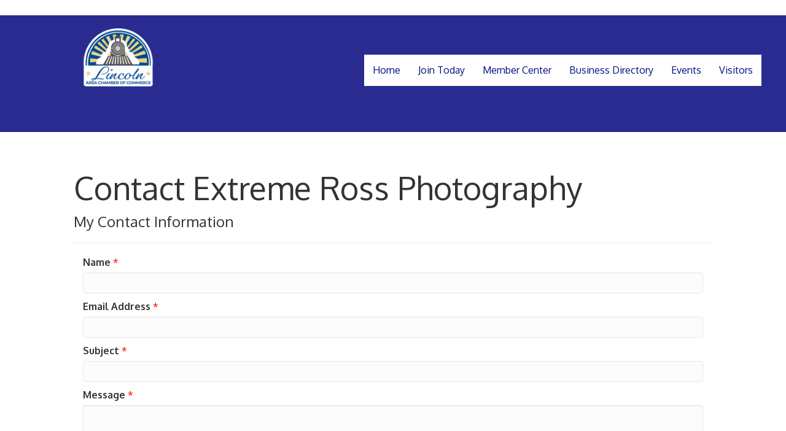

--- FILE ---
content_type: text/html; charset=utf-8
request_url: https://www.google.com/recaptcha/api2/anchor?ar=1&k=6LesdAsUAAAAAIJaNba6E4ScuAz4vFg-A7NY2aw8&co=aHR0cHM6Ly9idXNpbmVzcy5saW5jb2xuY2hhbWJlci5jb206NDQz&hl=en&v=PoyoqOPhxBO7pBk68S4YbpHZ&size=normal&anchor-ms=20000&execute-ms=30000&cb=8q2ku1k3zu42
body_size: 49643
content:
<!DOCTYPE HTML><html dir="ltr" lang="en"><head><meta http-equiv="Content-Type" content="text/html; charset=UTF-8">
<meta http-equiv="X-UA-Compatible" content="IE=edge">
<title>reCAPTCHA</title>
<style type="text/css">
/* cyrillic-ext */
@font-face {
  font-family: 'Roboto';
  font-style: normal;
  font-weight: 400;
  font-stretch: 100%;
  src: url(//fonts.gstatic.com/s/roboto/v48/KFO7CnqEu92Fr1ME7kSn66aGLdTylUAMa3GUBHMdazTgWw.woff2) format('woff2');
  unicode-range: U+0460-052F, U+1C80-1C8A, U+20B4, U+2DE0-2DFF, U+A640-A69F, U+FE2E-FE2F;
}
/* cyrillic */
@font-face {
  font-family: 'Roboto';
  font-style: normal;
  font-weight: 400;
  font-stretch: 100%;
  src: url(//fonts.gstatic.com/s/roboto/v48/KFO7CnqEu92Fr1ME7kSn66aGLdTylUAMa3iUBHMdazTgWw.woff2) format('woff2');
  unicode-range: U+0301, U+0400-045F, U+0490-0491, U+04B0-04B1, U+2116;
}
/* greek-ext */
@font-face {
  font-family: 'Roboto';
  font-style: normal;
  font-weight: 400;
  font-stretch: 100%;
  src: url(//fonts.gstatic.com/s/roboto/v48/KFO7CnqEu92Fr1ME7kSn66aGLdTylUAMa3CUBHMdazTgWw.woff2) format('woff2');
  unicode-range: U+1F00-1FFF;
}
/* greek */
@font-face {
  font-family: 'Roboto';
  font-style: normal;
  font-weight: 400;
  font-stretch: 100%;
  src: url(//fonts.gstatic.com/s/roboto/v48/KFO7CnqEu92Fr1ME7kSn66aGLdTylUAMa3-UBHMdazTgWw.woff2) format('woff2');
  unicode-range: U+0370-0377, U+037A-037F, U+0384-038A, U+038C, U+038E-03A1, U+03A3-03FF;
}
/* math */
@font-face {
  font-family: 'Roboto';
  font-style: normal;
  font-weight: 400;
  font-stretch: 100%;
  src: url(//fonts.gstatic.com/s/roboto/v48/KFO7CnqEu92Fr1ME7kSn66aGLdTylUAMawCUBHMdazTgWw.woff2) format('woff2');
  unicode-range: U+0302-0303, U+0305, U+0307-0308, U+0310, U+0312, U+0315, U+031A, U+0326-0327, U+032C, U+032F-0330, U+0332-0333, U+0338, U+033A, U+0346, U+034D, U+0391-03A1, U+03A3-03A9, U+03B1-03C9, U+03D1, U+03D5-03D6, U+03F0-03F1, U+03F4-03F5, U+2016-2017, U+2034-2038, U+203C, U+2040, U+2043, U+2047, U+2050, U+2057, U+205F, U+2070-2071, U+2074-208E, U+2090-209C, U+20D0-20DC, U+20E1, U+20E5-20EF, U+2100-2112, U+2114-2115, U+2117-2121, U+2123-214F, U+2190, U+2192, U+2194-21AE, U+21B0-21E5, U+21F1-21F2, U+21F4-2211, U+2213-2214, U+2216-22FF, U+2308-230B, U+2310, U+2319, U+231C-2321, U+2336-237A, U+237C, U+2395, U+239B-23B7, U+23D0, U+23DC-23E1, U+2474-2475, U+25AF, U+25B3, U+25B7, U+25BD, U+25C1, U+25CA, U+25CC, U+25FB, U+266D-266F, U+27C0-27FF, U+2900-2AFF, U+2B0E-2B11, U+2B30-2B4C, U+2BFE, U+3030, U+FF5B, U+FF5D, U+1D400-1D7FF, U+1EE00-1EEFF;
}
/* symbols */
@font-face {
  font-family: 'Roboto';
  font-style: normal;
  font-weight: 400;
  font-stretch: 100%;
  src: url(//fonts.gstatic.com/s/roboto/v48/KFO7CnqEu92Fr1ME7kSn66aGLdTylUAMaxKUBHMdazTgWw.woff2) format('woff2');
  unicode-range: U+0001-000C, U+000E-001F, U+007F-009F, U+20DD-20E0, U+20E2-20E4, U+2150-218F, U+2190, U+2192, U+2194-2199, U+21AF, U+21E6-21F0, U+21F3, U+2218-2219, U+2299, U+22C4-22C6, U+2300-243F, U+2440-244A, U+2460-24FF, U+25A0-27BF, U+2800-28FF, U+2921-2922, U+2981, U+29BF, U+29EB, U+2B00-2BFF, U+4DC0-4DFF, U+FFF9-FFFB, U+10140-1018E, U+10190-1019C, U+101A0, U+101D0-101FD, U+102E0-102FB, U+10E60-10E7E, U+1D2C0-1D2D3, U+1D2E0-1D37F, U+1F000-1F0FF, U+1F100-1F1AD, U+1F1E6-1F1FF, U+1F30D-1F30F, U+1F315, U+1F31C, U+1F31E, U+1F320-1F32C, U+1F336, U+1F378, U+1F37D, U+1F382, U+1F393-1F39F, U+1F3A7-1F3A8, U+1F3AC-1F3AF, U+1F3C2, U+1F3C4-1F3C6, U+1F3CA-1F3CE, U+1F3D4-1F3E0, U+1F3ED, U+1F3F1-1F3F3, U+1F3F5-1F3F7, U+1F408, U+1F415, U+1F41F, U+1F426, U+1F43F, U+1F441-1F442, U+1F444, U+1F446-1F449, U+1F44C-1F44E, U+1F453, U+1F46A, U+1F47D, U+1F4A3, U+1F4B0, U+1F4B3, U+1F4B9, U+1F4BB, U+1F4BF, U+1F4C8-1F4CB, U+1F4D6, U+1F4DA, U+1F4DF, U+1F4E3-1F4E6, U+1F4EA-1F4ED, U+1F4F7, U+1F4F9-1F4FB, U+1F4FD-1F4FE, U+1F503, U+1F507-1F50B, U+1F50D, U+1F512-1F513, U+1F53E-1F54A, U+1F54F-1F5FA, U+1F610, U+1F650-1F67F, U+1F687, U+1F68D, U+1F691, U+1F694, U+1F698, U+1F6AD, U+1F6B2, U+1F6B9-1F6BA, U+1F6BC, U+1F6C6-1F6CF, U+1F6D3-1F6D7, U+1F6E0-1F6EA, U+1F6F0-1F6F3, U+1F6F7-1F6FC, U+1F700-1F7FF, U+1F800-1F80B, U+1F810-1F847, U+1F850-1F859, U+1F860-1F887, U+1F890-1F8AD, U+1F8B0-1F8BB, U+1F8C0-1F8C1, U+1F900-1F90B, U+1F93B, U+1F946, U+1F984, U+1F996, U+1F9E9, U+1FA00-1FA6F, U+1FA70-1FA7C, U+1FA80-1FA89, U+1FA8F-1FAC6, U+1FACE-1FADC, U+1FADF-1FAE9, U+1FAF0-1FAF8, U+1FB00-1FBFF;
}
/* vietnamese */
@font-face {
  font-family: 'Roboto';
  font-style: normal;
  font-weight: 400;
  font-stretch: 100%;
  src: url(//fonts.gstatic.com/s/roboto/v48/KFO7CnqEu92Fr1ME7kSn66aGLdTylUAMa3OUBHMdazTgWw.woff2) format('woff2');
  unicode-range: U+0102-0103, U+0110-0111, U+0128-0129, U+0168-0169, U+01A0-01A1, U+01AF-01B0, U+0300-0301, U+0303-0304, U+0308-0309, U+0323, U+0329, U+1EA0-1EF9, U+20AB;
}
/* latin-ext */
@font-face {
  font-family: 'Roboto';
  font-style: normal;
  font-weight: 400;
  font-stretch: 100%;
  src: url(//fonts.gstatic.com/s/roboto/v48/KFO7CnqEu92Fr1ME7kSn66aGLdTylUAMa3KUBHMdazTgWw.woff2) format('woff2');
  unicode-range: U+0100-02BA, U+02BD-02C5, U+02C7-02CC, U+02CE-02D7, U+02DD-02FF, U+0304, U+0308, U+0329, U+1D00-1DBF, U+1E00-1E9F, U+1EF2-1EFF, U+2020, U+20A0-20AB, U+20AD-20C0, U+2113, U+2C60-2C7F, U+A720-A7FF;
}
/* latin */
@font-face {
  font-family: 'Roboto';
  font-style: normal;
  font-weight: 400;
  font-stretch: 100%;
  src: url(//fonts.gstatic.com/s/roboto/v48/KFO7CnqEu92Fr1ME7kSn66aGLdTylUAMa3yUBHMdazQ.woff2) format('woff2');
  unicode-range: U+0000-00FF, U+0131, U+0152-0153, U+02BB-02BC, U+02C6, U+02DA, U+02DC, U+0304, U+0308, U+0329, U+2000-206F, U+20AC, U+2122, U+2191, U+2193, U+2212, U+2215, U+FEFF, U+FFFD;
}
/* cyrillic-ext */
@font-face {
  font-family: 'Roboto';
  font-style: normal;
  font-weight: 500;
  font-stretch: 100%;
  src: url(//fonts.gstatic.com/s/roboto/v48/KFO7CnqEu92Fr1ME7kSn66aGLdTylUAMa3GUBHMdazTgWw.woff2) format('woff2');
  unicode-range: U+0460-052F, U+1C80-1C8A, U+20B4, U+2DE0-2DFF, U+A640-A69F, U+FE2E-FE2F;
}
/* cyrillic */
@font-face {
  font-family: 'Roboto';
  font-style: normal;
  font-weight: 500;
  font-stretch: 100%;
  src: url(//fonts.gstatic.com/s/roboto/v48/KFO7CnqEu92Fr1ME7kSn66aGLdTylUAMa3iUBHMdazTgWw.woff2) format('woff2');
  unicode-range: U+0301, U+0400-045F, U+0490-0491, U+04B0-04B1, U+2116;
}
/* greek-ext */
@font-face {
  font-family: 'Roboto';
  font-style: normal;
  font-weight: 500;
  font-stretch: 100%;
  src: url(//fonts.gstatic.com/s/roboto/v48/KFO7CnqEu92Fr1ME7kSn66aGLdTylUAMa3CUBHMdazTgWw.woff2) format('woff2');
  unicode-range: U+1F00-1FFF;
}
/* greek */
@font-face {
  font-family: 'Roboto';
  font-style: normal;
  font-weight: 500;
  font-stretch: 100%;
  src: url(//fonts.gstatic.com/s/roboto/v48/KFO7CnqEu92Fr1ME7kSn66aGLdTylUAMa3-UBHMdazTgWw.woff2) format('woff2');
  unicode-range: U+0370-0377, U+037A-037F, U+0384-038A, U+038C, U+038E-03A1, U+03A3-03FF;
}
/* math */
@font-face {
  font-family: 'Roboto';
  font-style: normal;
  font-weight: 500;
  font-stretch: 100%;
  src: url(//fonts.gstatic.com/s/roboto/v48/KFO7CnqEu92Fr1ME7kSn66aGLdTylUAMawCUBHMdazTgWw.woff2) format('woff2');
  unicode-range: U+0302-0303, U+0305, U+0307-0308, U+0310, U+0312, U+0315, U+031A, U+0326-0327, U+032C, U+032F-0330, U+0332-0333, U+0338, U+033A, U+0346, U+034D, U+0391-03A1, U+03A3-03A9, U+03B1-03C9, U+03D1, U+03D5-03D6, U+03F0-03F1, U+03F4-03F5, U+2016-2017, U+2034-2038, U+203C, U+2040, U+2043, U+2047, U+2050, U+2057, U+205F, U+2070-2071, U+2074-208E, U+2090-209C, U+20D0-20DC, U+20E1, U+20E5-20EF, U+2100-2112, U+2114-2115, U+2117-2121, U+2123-214F, U+2190, U+2192, U+2194-21AE, U+21B0-21E5, U+21F1-21F2, U+21F4-2211, U+2213-2214, U+2216-22FF, U+2308-230B, U+2310, U+2319, U+231C-2321, U+2336-237A, U+237C, U+2395, U+239B-23B7, U+23D0, U+23DC-23E1, U+2474-2475, U+25AF, U+25B3, U+25B7, U+25BD, U+25C1, U+25CA, U+25CC, U+25FB, U+266D-266F, U+27C0-27FF, U+2900-2AFF, U+2B0E-2B11, U+2B30-2B4C, U+2BFE, U+3030, U+FF5B, U+FF5D, U+1D400-1D7FF, U+1EE00-1EEFF;
}
/* symbols */
@font-face {
  font-family: 'Roboto';
  font-style: normal;
  font-weight: 500;
  font-stretch: 100%;
  src: url(//fonts.gstatic.com/s/roboto/v48/KFO7CnqEu92Fr1ME7kSn66aGLdTylUAMaxKUBHMdazTgWw.woff2) format('woff2');
  unicode-range: U+0001-000C, U+000E-001F, U+007F-009F, U+20DD-20E0, U+20E2-20E4, U+2150-218F, U+2190, U+2192, U+2194-2199, U+21AF, U+21E6-21F0, U+21F3, U+2218-2219, U+2299, U+22C4-22C6, U+2300-243F, U+2440-244A, U+2460-24FF, U+25A0-27BF, U+2800-28FF, U+2921-2922, U+2981, U+29BF, U+29EB, U+2B00-2BFF, U+4DC0-4DFF, U+FFF9-FFFB, U+10140-1018E, U+10190-1019C, U+101A0, U+101D0-101FD, U+102E0-102FB, U+10E60-10E7E, U+1D2C0-1D2D3, U+1D2E0-1D37F, U+1F000-1F0FF, U+1F100-1F1AD, U+1F1E6-1F1FF, U+1F30D-1F30F, U+1F315, U+1F31C, U+1F31E, U+1F320-1F32C, U+1F336, U+1F378, U+1F37D, U+1F382, U+1F393-1F39F, U+1F3A7-1F3A8, U+1F3AC-1F3AF, U+1F3C2, U+1F3C4-1F3C6, U+1F3CA-1F3CE, U+1F3D4-1F3E0, U+1F3ED, U+1F3F1-1F3F3, U+1F3F5-1F3F7, U+1F408, U+1F415, U+1F41F, U+1F426, U+1F43F, U+1F441-1F442, U+1F444, U+1F446-1F449, U+1F44C-1F44E, U+1F453, U+1F46A, U+1F47D, U+1F4A3, U+1F4B0, U+1F4B3, U+1F4B9, U+1F4BB, U+1F4BF, U+1F4C8-1F4CB, U+1F4D6, U+1F4DA, U+1F4DF, U+1F4E3-1F4E6, U+1F4EA-1F4ED, U+1F4F7, U+1F4F9-1F4FB, U+1F4FD-1F4FE, U+1F503, U+1F507-1F50B, U+1F50D, U+1F512-1F513, U+1F53E-1F54A, U+1F54F-1F5FA, U+1F610, U+1F650-1F67F, U+1F687, U+1F68D, U+1F691, U+1F694, U+1F698, U+1F6AD, U+1F6B2, U+1F6B9-1F6BA, U+1F6BC, U+1F6C6-1F6CF, U+1F6D3-1F6D7, U+1F6E0-1F6EA, U+1F6F0-1F6F3, U+1F6F7-1F6FC, U+1F700-1F7FF, U+1F800-1F80B, U+1F810-1F847, U+1F850-1F859, U+1F860-1F887, U+1F890-1F8AD, U+1F8B0-1F8BB, U+1F8C0-1F8C1, U+1F900-1F90B, U+1F93B, U+1F946, U+1F984, U+1F996, U+1F9E9, U+1FA00-1FA6F, U+1FA70-1FA7C, U+1FA80-1FA89, U+1FA8F-1FAC6, U+1FACE-1FADC, U+1FADF-1FAE9, U+1FAF0-1FAF8, U+1FB00-1FBFF;
}
/* vietnamese */
@font-face {
  font-family: 'Roboto';
  font-style: normal;
  font-weight: 500;
  font-stretch: 100%;
  src: url(//fonts.gstatic.com/s/roboto/v48/KFO7CnqEu92Fr1ME7kSn66aGLdTylUAMa3OUBHMdazTgWw.woff2) format('woff2');
  unicode-range: U+0102-0103, U+0110-0111, U+0128-0129, U+0168-0169, U+01A0-01A1, U+01AF-01B0, U+0300-0301, U+0303-0304, U+0308-0309, U+0323, U+0329, U+1EA0-1EF9, U+20AB;
}
/* latin-ext */
@font-face {
  font-family: 'Roboto';
  font-style: normal;
  font-weight: 500;
  font-stretch: 100%;
  src: url(//fonts.gstatic.com/s/roboto/v48/KFO7CnqEu92Fr1ME7kSn66aGLdTylUAMa3KUBHMdazTgWw.woff2) format('woff2');
  unicode-range: U+0100-02BA, U+02BD-02C5, U+02C7-02CC, U+02CE-02D7, U+02DD-02FF, U+0304, U+0308, U+0329, U+1D00-1DBF, U+1E00-1E9F, U+1EF2-1EFF, U+2020, U+20A0-20AB, U+20AD-20C0, U+2113, U+2C60-2C7F, U+A720-A7FF;
}
/* latin */
@font-face {
  font-family: 'Roboto';
  font-style: normal;
  font-weight: 500;
  font-stretch: 100%;
  src: url(//fonts.gstatic.com/s/roboto/v48/KFO7CnqEu92Fr1ME7kSn66aGLdTylUAMa3yUBHMdazQ.woff2) format('woff2');
  unicode-range: U+0000-00FF, U+0131, U+0152-0153, U+02BB-02BC, U+02C6, U+02DA, U+02DC, U+0304, U+0308, U+0329, U+2000-206F, U+20AC, U+2122, U+2191, U+2193, U+2212, U+2215, U+FEFF, U+FFFD;
}
/* cyrillic-ext */
@font-face {
  font-family: 'Roboto';
  font-style: normal;
  font-weight: 900;
  font-stretch: 100%;
  src: url(//fonts.gstatic.com/s/roboto/v48/KFO7CnqEu92Fr1ME7kSn66aGLdTylUAMa3GUBHMdazTgWw.woff2) format('woff2');
  unicode-range: U+0460-052F, U+1C80-1C8A, U+20B4, U+2DE0-2DFF, U+A640-A69F, U+FE2E-FE2F;
}
/* cyrillic */
@font-face {
  font-family: 'Roboto';
  font-style: normal;
  font-weight: 900;
  font-stretch: 100%;
  src: url(//fonts.gstatic.com/s/roboto/v48/KFO7CnqEu92Fr1ME7kSn66aGLdTylUAMa3iUBHMdazTgWw.woff2) format('woff2');
  unicode-range: U+0301, U+0400-045F, U+0490-0491, U+04B0-04B1, U+2116;
}
/* greek-ext */
@font-face {
  font-family: 'Roboto';
  font-style: normal;
  font-weight: 900;
  font-stretch: 100%;
  src: url(//fonts.gstatic.com/s/roboto/v48/KFO7CnqEu92Fr1ME7kSn66aGLdTylUAMa3CUBHMdazTgWw.woff2) format('woff2');
  unicode-range: U+1F00-1FFF;
}
/* greek */
@font-face {
  font-family: 'Roboto';
  font-style: normal;
  font-weight: 900;
  font-stretch: 100%;
  src: url(//fonts.gstatic.com/s/roboto/v48/KFO7CnqEu92Fr1ME7kSn66aGLdTylUAMa3-UBHMdazTgWw.woff2) format('woff2');
  unicode-range: U+0370-0377, U+037A-037F, U+0384-038A, U+038C, U+038E-03A1, U+03A3-03FF;
}
/* math */
@font-face {
  font-family: 'Roboto';
  font-style: normal;
  font-weight: 900;
  font-stretch: 100%;
  src: url(//fonts.gstatic.com/s/roboto/v48/KFO7CnqEu92Fr1ME7kSn66aGLdTylUAMawCUBHMdazTgWw.woff2) format('woff2');
  unicode-range: U+0302-0303, U+0305, U+0307-0308, U+0310, U+0312, U+0315, U+031A, U+0326-0327, U+032C, U+032F-0330, U+0332-0333, U+0338, U+033A, U+0346, U+034D, U+0391-03A1, U+03A3-03A9, U+03B1-03C9, U+03D1, U+03D5-03D6, U+03F0-03F1, U+03F4-03F5, U+2016-2017, U+2034-2038, U+203C, U+2040, U+2043, U+2047, U+2050, U+2057, U+205F, U+2070-2071, U+2074-208E, U+2090-209C, U+20D0-20DC, U+20E1, U+20E5-20EF, U+2100-2112, U+2114-2115, U+2117-2121, U+2123-214F, U+2190, U+2192, U+2194-21AE, U+21B0-21E5, U+21F1-21F2, U+21F4-2211, U+2213-2214, U+2216-22FF, U+2308-230B, U+2310, U+2319, U+231C-2321, U+2336-237A, U+237C, U+2395, U+239B-23B7, U+23D0, U+23DC-23E1, U+2474-2475, U+25AF, U+25B3, U+25B7, U+25BD, U+25C1, U+25CA, U+25CC, U+25FB, U+266D-266F, U+27C0-27FF, U+2900-2AFF, U+2B0E-2B11, U+2B30-2B4C, U+2BFE, U+3030, U+FF5B, U+FF5D, U+1D400-1D7FF, U+1EE00-1EEFF;
}
/* symbols */
@font-face {
  font-family: 'Roboto';
  font-style: normal;
  font-weight: 900;
  font-stretch: 100%;
  src: url(//fonts.gstatic.com/s/roboto/v48/KFO7CnqEu92Fr1ME7kSn66aGLdTylUAMaxKUBHMdazTgWw.woff2) format('woff2');
  unicode-range: U+0001-000C, U+000E-001F, U+007F-009F, U+20DD-20E0, U+20E2-20E4, U+2150-218F, U+2190, U+2192, U+2194-2199, U+21AF, U+21E6-21F0, U+21F3, U+2218-2219, U+2299, U+22C4-22C6, U+2300-243F, U+2440-244A, U+2460-24FF, U+25A0-27BF, U+2800-28FF, U+2921-2922, U+2981, U+29BF, U+29EB, U+2B00-2BFF, U+4DC0-4DFF, U+FFF9-FFFB, U+10140-1018E, U+10190-1019C, U+101A0, U+101D0-101FD, U+102E0-102FB, U+10E60-10E7E, U+1D2C0-1D2D3, U+1D2E0-1D37F, U+1F000-1F0FF, U+1F100-1F1AD, U+1F1E6-1F1FF, U+1F30D-1F30F, U+1F315, U+1F31C, U+1F31E, U+1F320-1F32C, U+1F336, U+1F378, U+1F37D, U+1F382, U+1F393-1F39F, U+1F3A7-1F3A8, U+1F3AC-1F3AF, U+1F3C2, U+1F3C4-1F3C6, U+1F3CA-1F3CE, U+1F3D4-1F3E0, U+1F3ED, U+1F3F1-1F3F3, U+1F3F5-1F3F7, U+1F408, U+1F415, U+1F41F, U+1F426, U+1F43F, U+1F441-1F442, U+1F444, U+1F446-1F449, U+1F44C-1F44E, U+1F453, U+1F46A, U+1F47D, U+1F4A3, U+1F4B0, U+1F4B3, U+1F4B9, U+1F4BB, U+1F4BF, U+1F4C8-1F4CB, U+1F4D6, U+1F4DA, U+1F4DF, U+1F4E3-1F4E6, U+1F4EA-1F4ED, U+1F4F7, U+1F4F9-1F4FB, U+1F4FD-1F4FE, U+1F503, U+1F507-1F50B, U+1F50D, U+1F512-1F513, U+1F53E-1F54A, U+1F54F-1F5FA, U+1F610, U+1F650-1F67F, U+1F687, U+1F68D, U+1F691, U+1F694, U+1F698, U+1F6AD, U+1F6B2, U+1F6B9-1F6BA, U+1F6BC, U+1F6C6-1F6CF, U+1F6D3-1F6D7, U+1F6E0-1F6EA, U+1F6F0-1F6F3, U+1F6F7-1F6FC, U+1F700-1F7FF, U+1F800-1F80B, U+1F810-1F847, U+1F850-1F859, U+1F860-1F887, U+1F890-1F8AD, U+1F8B0-1F8BB, U+1F8C0-1F8C1, U+1F900-1F90B, U+1F93B, U+1F946, U+1F984, U+1F996, U+1F9E9, U+1FA00-1FA6F, U+1FA70-1FA7C, U+1FA80-1FA89, U+1FA8F-1FAC6, U+1FACE-1FADC, U+1FADF-1FAE9, U+1FAF0-1FAF8, U+1FB00-1FBFF;
}
/* vietnamese */
@font-face {
  font-family: 'Roboto';
  font-style: normal;
  font-weight: 900;
  font-stretch: 100%;
  src: url(//fonts.gstatic.com/s/roboto/v48/KFO7CnqEu92Fr1ME7kSn66aGLdTylUAMa3OUBHMdazTgWw.woff2) format('woff2');
  unicode-range: U+0102-0103, U+0110-0111, U+0128-0129, U+0168-0169, U+01A0-01A1, U+01AF-01B0, U+0300-0301, U+0303-0304, U+0308-0309, U+0323, U+0329, U+1EA0-1EF9, U+20AB;
}
/* latin-ext */
@font-face {
  font-family: 'Roboto';
  font-style: normal;
  font-weight: 900;
  font-stretch: 100%;
  src: url(//fonts.gstatic.com/s/roboto/v48/KFO7CnqEu92Fr1ME7kSn66aGLdTylUAMa3KUBHMdazTgWw.woff2) format('woff2');
  unicode-range: U+0100-02BA, U+02BD-02C5, U+02C7-02CC, U+02CE-02D7, U+02DD-02FF, U+0304, U+0308, U+0329, U+1D00-1DBF, U+1E00-1E9F, U+1EF2-1EFF, U+2020, U+20A0-20AB, U+20AD-20C0, U+2113, U+2C60-2C7F, U+A720-A7FF;
}
/* latin */
@font-face {
  font-family: 'Roboto';
  font-style: normal;
  font-weight: 900;
  font-stretch: 100%;
  src: url(//fonts.gstatic.com/s/roboto/v48/KFO7CnqEu92Fr1ME7kSn66aGLdTylUAMa3yUBHMdazQ.woff2) format('woff2');
  unicode-range: U+0000-00FF, U+0131, U+0152-0153, U+02BB-02BC, U+02C6, U+02DA, U+02DC, U+0304, U+0308, U+0329, U+2000-206F, U+20AC, U+2122, U+2191, U+2193, U+2212, U+2215, U+FEFF, U+FFFD;
}

</style>
<link rel="stylesheet" type="text/css" href="https://www.gstatic.com/recaptcha/releases/PoyoqOPhxBO7pBk68S4YbpHZ/styles__ltr.css">
<script nonce="NnMoFiivQiR0yMXlvNfdDg" type="text/javascript">window['__recaptcha_api'] = 'https://www.google.com/recaptcha/api2/';</script>
<script type="text/javascript" src="https://www.gstatic.com/recaptcha/releases/PoyoqOPhxBO7pBk68S4YbpHZ/recaptcha__en.js" nonce="NnMoFiivQiR0yMXlvNfdDg">
      
    </script></head>
<body><div id="rc-anchor-alert" class="rc-anchor-alert"></div>
<input type="hidden" id="recaptcha-token" value="[base64]">
<script type="text/javascript" nonce="NnMoFiivQiR0yMXlvNfdDg">
      recaptcha.anchor.Main.init("[\x22ainput\x22,[\x22bgdata\x22,\x22\x22,\[base64]/[base64]/[base64]/KE4oMTI0LHYsdi5HKSxMWihsLHYpKTpOKDEyNCx2LGwpLFYpLHYpLFQpKSxGKDE3MSx2KX0scjc9ZnVuY3Rpb24obCl7cmV0dXJuIGx9LEM9ZnVuY3Rpb24obCxWLHYpe04odixsLFYpLFZbYWtdPTI3OTZ9LG49ZnVuY3Rpb24obCxWKXtWLlg9KChWLlg/[base64]/[base64]/[base64]/[base64]/[base64]/[base64]/[base64]/[base64]/[base64]/[base64]/[base64]\\u003d\x22,\[base64]\\u003d\x22,\x22al8gwp/CpMOmC8KudsKJW2sNw6DCjyUlJhY/wo/CowzDqMKRw6TDhX7CtMOcOTbCkMKyDMKzwpTCpkhtYsKzM8ORXMKvCsOrw4PCnk/[base64]/CisKZwrJFwrTDrUvCoCnCg8Kaw4BrTG9Ye2bCmG7CiDvCr8K5wozDrMOlHsOuXcOHwokHJcKVwpBLw4NrwoBOwoJOO8Ozw43CnCHClMK8RXcXKMKbwpbDtA9pwoNgR8KNAsOnWSLCgXRoPlPCuj5Lw5YUXsKKE8KDw4PDnW3ClTfDkMK7ecOEwpTCpW/CkGjCsEPCryRaKsK7wrHCnCUlwpVfw6zCunNADU4eBA0MwqjDozbDtcOJSh7CnMOqWBdHwqw9wqNKwoFgwr3DpmgJw7LDjx/Cn8OvAX/CsC4vwrbClDgqA0TCrAoucMOESGLCgHENw67DqsKkwr4ddVbCrV0LM8KTBcOvwoTDviDCuFDDrcO2RMKcw6nCm8O7w7VwIR/DuMKBVMKhw6R7EMOdw5sBwo7Cm8KOBcKrw4UHw7kBf8OWfGTCs8O+wrxNw4zCqsKXw6fDh8O7LiHDnsKHMz/CpV7Ci2LClMKtw488esOhcnZfJThmJ0E7w43CoSE/w4bDqmrDjcOGwp8Sw7fCn24fGAfDuE82B1PDiBIlw4oPOiPCpcOdwr7CpSxYw41lw6DDl8KjwqnCt3HCksOiwroPwrfCtcO9aMK8EA0Aw4wLBcKzXsKFXi56cMKkwp/Clz3Dmlppw6BRI8Knw5fDn8OSw4V5WMOnw6bCqULCnn8uQ2Q5w7FnAkHCrsK9w7FGMihIW0sdwptAw6YAAcKgDC9Vwpg4w7tiVjrDvMOxwqZ/w4TDjnF0XsOrREd/[base64]/CvWnDlcOgw6kZLRnDmMKxwpkAWjnDq8OwGsOEbsOFw4MEw6QXNx3Dl8OfPsOgBcOoLG7DnWkow5bCicOwD07Ck3TCkidIw6XChCE4HsO+McOZwrjCjlYgwoPDl03DmEzCuW3DjW7CoTjDpMKpwokFfsKVYnfDvDbCocOvYcKLC1fDlX/CjUTDmS/ChsOMCQE6wp1zw4nDj8Kfw7fDpUfCr8OTw7rCjsOQUgHClyrDjcOJJsKWX8OCaMKYeMORw5HDpsOFw41PV2/Cig/CvcOpXcKKwonCkMOrRXwldcK7w41uSClfwq9kAj/CqMOGBsK7wpsKRcKKw4oQw73CgsK+w5rDj8O+wpDCk8OST2rCnQ0Zwq3DpELCv1DCg8K/IsKKw70vBMKDw4FZW8Otw69bXVAAw4x5wrXCk8Kqw4XDtMOURyQZZsOZwpTClVzCucOzaMKfwpTDicOXw73CtwbDpcOtw4p7PcOIGWg7CcOSGnPDrHMTf8OEEcKCwp5rD8OKwoTCqB4/fVclw70DwqzDucKIwrzCrMK+bi1obcKNw6YCwrfCvm9TSsK1wqzCq8ORNBlhPcO/w6lWwrPCoMOMImLCg1rCqMKSw4Rcw4nDrMKqdMKsOS/[base64]/CicOtBsO6b8K9ImdKFi1NR8Onw4tEVlLCiMOzWsKJXcOrwrDCusONw7drNcKOVsKCG2gRUMKNTMOHK8K+w4VKM8OFwq/CucOecnLDmgPDkcKNFsKdwoscw7DDjsONw67CvMKSJWTDpMKiLVLDgMKOw7DCtMKeZULCrsKqe8O8wr5wwqLCscK5EjnCgCclbMK/wp/DvSDChzsEbXDCtMKPGVnChyfCksOLNXQMHj3CpgTDiMK2IEvDt0jCtMODCcOqwoMMw6rDisKPwodAw5PCsgdpwqfClCrChiLCpMO8w6EMWjrCl8Kxw7/[base64]/CgHFNw6d2VUojwqNxwpIwJXMcKMK1D8O5w5TDt8KSInjCox5xUgbCmS7DoVzCiMKUQsK8c3/DsStvTMK/wrjDqcKRw5g2fGZPwr40QgnCtkNSwpd0w5NwworCo1PDvsO9wrvCkUPDq31swpjDqMKRX8OWOk3Dl8KmwrsZwpnCqUoPe8KzM8KYwrknw5oQwpIgB8KQajc9wrLDi8KCw4bCqHnDrMKIwrAMw4YcWEc8wow+BktoUsKxwp7CgyrClMKyKMOywpo9woTDkxpIwp/DjsKAwpBkJ8OQX8KHw6xrw5LDrcKjHcKuAhQYwooDwpvCmcONGMOgwoTCr8KMwqDCqSg6FMK2w4YgbwQtwoPCiRbDtBrCp8KlWmTCqybCn8KPJTkUVQcaWMKqw7BiwrdYAg/Cu0o1w5TChAp4wrHCoj/[base64]/R8O9w5Q9wpAXwo7DvyVSwrJow7vClALCnxwJd05mwp92NMKTwofCusOlwpvDp8K6w7dmwo1iw5V7w4QGw5HCtnbCt8K4A8KAb1ZhVcKkw5VqY8OscVlIQcKRXCPCjU9WwqlsFcO/OWrCpS/[base64]/CjzjDvU19w4U6w7DCuW3DpEfDqXnDrcKeK8OCw45MQ8OgEn7DgcO2w4nDmF0RHcOuwobDlHPClkAeOMKfdGvDgMKKQhvCrSnDncOkEcO4wqJJHiHCrmTCpDpgwpDDkVrCi8OWwqwOIQF/QjJNKBktLcOlw40XdGnDj8OAw6zDtcOIw4rDuEnDpMOFw43DgcOBwrcqWGzDpUMEw4vDnMOWD8K/w5jDqADDm289w6URwoFpbcOgwrrChsO9TT1pDxTDuBxdwpzDl8KgwqhaambDrkk+w7JJQsOtwrjCmW4Cw4dqWsKIwrw5wpggWwASwrsxaUQJUgPDl8K3w5IBwojCoGR8W8KGf8KAw6RTJkPDnh0Kw752HcK2wokKR1HDq8KCw4M4YShqwoTCn1FqDnwBwp5rdsK/c8O0OnxzasOLCwDDol/[base64]/engTwoPDhmgUOcKnCsOKfcKuw5dNZmXCj1h/[base64]/DsMK8w5jCqMK4wo3CtsKzOsObFyfCjhPDksOdw6nCqcOgw6XCt8KPAcOYw4MuaEtEB3vDosOVGcOPwrhyw5cIw4vDvcKKw486wqzDgsKHeMOdw59zw4QnCMOyfQLCpn3CtVRVw7bChsKGHDvCp3o7HW7Ck8K7bMO1wqsHw53CucKjeQhuAsKaIBR2WMOHWnLDoX5iw4/Cq2Jzwp3ClQzCsxUzwoEpwp3DlcO4wrHClC1kW8OBXcKJRTtCeh3DuhDDm8KLw4vCpzhJw5jCkMOuE8OdasKXfcKxw6rChz/DjsKZw5hBwpo0wrLCoB7DvRgqL8Kzw4rCncKFwqMtSMOfwrjCucOSPzjDlTvDkH/DmUEeK3rCnsOYwpxOJWPDhk1RH3YfwqBJw57CghBWTcOtw617Z8OjeTk3w58/RsK/[base64]/wpnDisOXwpLCpMOGDsOsw6DDl8OkX8KsHU3DpjDDsxnCuEjDt8Oiwr/Dg8Oaw4rCkQAePDcLX8K8w6zCiS5awpZGXArDvR7DqsOCwrHCqDLCjEHDs8Kuw5TDmMKnw7vDjj4oc8OrVMK6OxrDij/Dn2PDlcOOXTfCsVxCwqNMwoPCvcKwFUpZwqUnw7DCpWrDhRHDmEDDpsOpdxvCqmUsABgLw7JGwoHDn8OLcE0Hw6YZegojaks0ADrDosKswqrDtk3Din1LLjJAwqvDr3LDsgPCh8K/DFnDq8KaQjHCocOeGDQASxQvClJEF0zDhx98wp1uwocDM8Oyf8Kaw5fDt0lUIsO6HmXCrcK9worClsOvwq7DvsO3w4nDrA/Ds8KjE8KGwqhMwprCjm3DinzDunACw70QXMKmTV7DjcO0w61mU8K/AGfCnwsWw5XDgMOsasKfwqJACsO+wrp3csOiw6MjLcKlEsOpbAhXwpXDigzDhMOiCcKnwpXCjMO7wrZrw6zCk0bCgcOqwo7CtmbDvMKOwocww5zDrj5Aw6NkPkfCoMKDw6fCqnAhVcOmaMKRACBEIFnDkcKzw5jCpMKvwppfwrXCisKJVRIFw7/DqkbCtMOdw6k2MsO9w5bDmsOfdiHDrcKpWi7CoBk8wqvDjCUFw6dswrUxwpYMw7LDg8OtN8Ovw65OTAs7GsOWw4lKw4s+QDxOHi/CkQ/CljApw4XChQY0SHEiwo9xwo3DosO1DsKDw5LCuMKWGsODKsO5wq9cwq3CiklhwpFvwrdoCsOrw6/Cn8OkPmbCosOUwox+MsO/wqHCk8KRFsObwqVqbnbDp1Yhw4vCoR7DkcKsIMOfbkJ1w5fDmX4bw71xUMO0MEvDsMKsw74lwpbCssKbUsKgw4AbLsK/GsOxw6Myw4dSw77Ds8Omwqcmw7HCn8KEwqvCnsKxGMOpwrZTcktQZsKFUD3ChmHCphTDq8KgYBQBwrt8w5Mrw5fCkm5rw6zCucK6wodnG8O/wp/DjhxvwrRYTk/CrEEbw4BqGxkQdyvDuwdnBkQPw6duw7FFw53CjcOkw6vDkiLDgXNTw5HCqXhmcBjClcO8QR0Hw5FVXhDCnsO5wo3Dvk/[base64]/acOUw5stLcOowp9WN8O+wpjDk0rCnMONacOQKELCqiEUw7bDvUbDvHsPw558VFFNeSAPw5NIexR5w63DjVNvMcOecsOjCwIMPR/Dq8KUwpd1woLDo0pawqTCpApzEMKZasK/d3bClFzDv8K7PcKmwqrDvcO0KsKKbMKJFTUjwrRywpbDmH91KsOnwq4tw5/DgMKCST/[base64]/Cu8K3wrgSwrArwqjCong6w40XXgMXw7zCkkQqJH4ew7/DhWY2ZE/[base64]/CkxrCvhPCsQzDo8Ovw4rDh8K/JcOPE8ObwrllwpsaP0BlXcOJEMOfw4ozelNsKQsiZcKzF1p7SBTDhsKOwoYQwqkhFDHDiMOXesO/JMKgw7vDt8K3PCw4w4jClVRewr0QUMKAbsO1w5rCoFzCssOub8Krwq9YESDDvcOAw71cw4wYw4LDgsOVUcKEaQdSTsKFw47CusOhwoJHd8OZw4nCvsKFZVxPTMKaw4ELw6N/[base64]/[base64]/Do8OIw53CoFoaw4nCjMOZFcKhwrjDqBRbDxfCu8OWw5fCpcKUZTJHPUk/V8K3w6vCisKIwq3DgE3DrBrDl8K4wp3Du1A1G8KyZ8OIN3p5bsORwo0UwqcTalfDscOTSSdnKcK5wqHChi5gw7JjFXw4ZWbCmUrCtcKPw6LDgcORGA/DrMKqw4fDh8K1bBhELVzCjMOLd0DCnQQSwppCw41GU1nCqcOOw4x+O2xBKMKXw59hIMKvw4ZRHVtmRwbCilkmdcORwrJHwqLCkX/[base64]/CtcKMwpnCu8Ohw5QfwrlKw77CmWrCn8Ohw4XClxnCg8KxwpwQfsO2DxfCiMKMK8K9NcOXw7XClx/[base64]/CgXIrfMKTYlvDgi0aw4fDhMOiEcObwpPDhlPDrcKHwq8lBsKdwqfDh8OfSx4LU8OTw6nCk0MmXh9sw4LCnMONwpEwIm7CqsKhw5nCu8KvwonCl2hZw7pnw7LDhkzDk8O+bF1gCE0Vw4JqYsKdw79UZC/Dh8OPw5vDrgB4FMKOP8Ocw6Asw600IsK3HRnCmAsQYsOtw4tewo8ue35mw4Mrb0/CtTXDmsKZw4NCEcKiVkDDpcOxw5XCmATCucO7w6HCp8O3XsOCIE3CmsKuw7jCmkUxZ2LDpH3DiCLDnsKZdl1UesK2OsKTFEY+RhcMw7JZSSPCgy5fDGZPA8OzRDnCucOGwofDjAQCF8OecwLDvinDjsKuflhhwrM2PHPCgyNuw7LDkhLCkcK/WifCrMO6w4UnQMO2BsO5aW/[base64]/w4fCqDN8wrXDosO7d8ONQmfCjS7DjmHCisKVUGbDusOzK8O9w7wZQAofawnDksOgRC3Cih84IQZFA1XCs0nDs8KwJMORDcKhdyTDkxjCjgnDrHZnwoATQ8OUbMKPwrHDlGccTGrCg8KSMg15w6lowqgAw5o8ZgYywrdjH1DCoQ/Cj2xJwpTCm8Oewpphw5HDg8O0IFo3TsKnWsOVwo1JY8OJw7RZO38Vw4rCoywiWsOyQsK5fMOnwqsOLcKyw5rDuhYuNkAGWMORX8KMw780G3HDmmo6EcOfwrXDqV3DtTBvwoPDowXCkMK8w5HDtBA/[base64]/CgcOxwrIiFmV1wp5PwrjDhBzDpsO4w4HDtXEkJTsKeFQXw6VFwrJjw4UrA8OzW8OQfsKTTEoaHRHCt2IwecOkTzAKwonDrSVGwqnDlGTCnkbDvMOLwp7CksOKa8OJbMK9FkvDqzbClcK5w6/CkcKSGQXCrsKpFMOmwoDDhAfCtcKwQMKUTVNrSFkgGcOTw7bClnnCmcKFP8Oiwp/[base64]/DiFxiwrbCsz4Mw6nDrU7DrFYrT8OVw5ELwq5/w7XCgcOZw6zCq25QdxrDhsODShpVfsKNwrQwCUPDicOZwr7CrUYWw5UtPk9Zw4Ndw5nCt8Kgw6wYwoLCvcK0wrlrwp1hwrBZDxzDs1BGYxRDwpF8aktzX8KXwrnDjFNSaloqwo/Dp8KPM1xyPEQhwp7DmsKfw6TCi8KewrMEw5rDj8OHwpl8ZMKDwpvDgsK3wrLCqHZ1w5rClsKibMO4I8K2w7HDl8O7KMOCXDM7RjjCviQsw78Gw5zDg1bDrjLCt8Oaw7rDvS7Dr8OaGAbDtEtFwq4mBsOWD3LDnXHCk19yH8O/KjjCoRJswpDCiAkJw4fCqgHDpE5dwoNfaCskwp0/wp95QDfDoX9mWMOGw5ERwoLDvsKvAMOlOcKOw5/Ci8OVXWtbw7nDjcKrw75yw4vCqyDCj8Odw79/[base64]/Cj8OLwo93w7EvwqLCsSFFFkUIw7NhcWvCiBUlEx/[base64]/CrTTChsKNVcKfw6kWMDEZP8OHwrLDsTTDhl5cBMKnw7jDjMO2w7DDiMKoccOKw6jDqyDCmsOmwpnDo2tTL8OFwo4wwpc9wrlEwp4Swq5FwrJzBWw9FMKXTMKbw69TOMKWwpnDr8Oew4XDh8K4WcKSAx7DusK6YXRFJ8OzIR/Di8KtSsOtMjwuFsOkD1QLwprDmWQuasO6wqMkwqPCh8OSwpXDtcKPwpjCqEDCoEjDisOpKzc5Qi4nwrHCu2XDvXrChHPCg8KKw54iwqQrwpBTXlxTcxjCvWMlwrdTw41iw5/DlwnDjirDm8KeOXlpw6DDncOow6nCngXCn8KlRMOvwoQZwrIMRmphfcK2w6TCgsOYwqzCvsKBaMO0VQrCuDhbwofCusO+a8KjwpJqwp9fPcOWw4d3RnbCp8Kswq5bEcKkEjjDscKPbywhWyAaEFjDpD55PGDCqsOBKEMoZcONe8O3wqHCiW/DtcOWw40bwoXDhyzCjsOyJlDCocKdQ8KtNibDj2bCgxJDw7llwolAwr3CuzvDlMKiAifCrMOxPxDDpyXDvGscw7zDujcwwr0nw4HCn2MYw4V+QMKEX8KUwpvDkyAKwqPCgcOHIcOjwpx3w40JwoLCpTwePlXCmW/[base64]/DocOxAQgZWibDpS7DhMKRaF0tRcKNV8OzwoHDhMO9FsK8w48HRsKwwohYGcOrw5bDlkNew5/DtsKCYcOUw5MSwr5Uw7nCmsOFScK8woBuw4PDq8OKI03DkhFYw4HClsKbZj/CnB7CiMORW8KqABTDgcKER8OaGxI8woUWM8KXV1c6w5YRVDQow5kSwpJqU8KIIsKWw7gaWX7DnAfCt0Y1w6HDjMKMwpoVdMKew7TCtwTCrjPDnUtXLMO2w5zCqD/CkcORCcKfPcKXw5E1wodlA2oCKW3DgcKgMB/DjsOiw5TCl8OoP24YSMK8wqRfwonCvx5QZQdVwos6w5AGFmBTVMOZw5JDZVTCr27CsCITwq3Dk8O3w6EIw73Dhw9Kw6fCvcKjZMOAIWEgYUUnw7TDkA7DnGx/VBDDusOVaMKTw703w71yFcKrwpLDsivDiBd5w64uRMOKQ8K6w5HCv1ROw7xgJAHDn8OwwqzChGbDvsOvwq1Iw60RDmDCrWxlUVrCjW/ClMOMHMOcA8KMw4HChcOgwrleCsOuwqRRSWrDrsKFKC3Cr2JLPV7ClcOYw7fDgcKOwpw4wqbDrcKPwqYFwrh2w4gcwozChAgXwrgpwoExwq1BZcKUL8OSb8K/[base64]/[base64]/GcKpw4zDlEnCu8ONw7RqwqLCl8K2TcKveVjCj8O7w5jDpMOuScO1w4TCn8K4w64/wrogwr58woDCj8OOw7Yawo3CqsKaw7/ClmBuScOpPMOce3XCmkNVw5TChFgwwrHDjARtwpg6wrjCvxnDlH1ZC8K3wqtFNsOvWsKDA8KtwpAtw4bCrQTCmMKaCmQjTCPDpVXDtihQwrQja8OXBz9iKcOXw6rDmXxFwrBxwqLCnwVrw73DvXAeQR7CncOcwqM7XcOew5vChMOHwq9eKFHCtVAQHGsQB8O+NEBYRX/Cr8OBSQ5pYFYWwoXCgcOqwovCgMOkY1swA8KWwo4Gw4MGw53Ds8OyYxDDpB9sbcOieyHCq8KkCAfDrcOTIcOuw7hewrzChSDDkFXDhC/CskDDgE/DoMKEbT0Ew40pw4waN8OFW8KAHn52Oi3DmB3Dh0bCkyvDum/ClcKyw4QVw6TCu8K/Fg/DvhrCtcKAfhvClF7DhsKCw7YTJcKUH0saw6XCpU/DrDjDkMKFWMO5wpfDmz4lQXzCnjbDhXzClnYxZzzCtcO1wplVw6jDm8K2cTfChCRSFk3DjMKcwrDDg2DDn8OFPSfDg8KRAlNpw6VCw4vDo8K8VFvDqMOLOBIMfcKfOQPDsjDDhMOJD0nCmDIED8K+woXCrMKnesKIw6/CnwEJwpN/[base64]/CiW0DdQJyw45EOMKIw784I8OkwobDoUrCvHdGwq3Cjmkbw5drMjtowpLCmcO8KTvDncK9O8ObdsKZdcOKw4DCpVrDlMOgHcOedxnDoDLCtMK5w6jCh181X8KNwrlmI29Ofm/[base64]/ClQ7Cm23Dg3oPwr4Ow7LDrzFlwpvDsBhUNAnCqiwOGFPDmDB8w7nCv8OYSMOYwrnCtcK6EMKPIsKJwrt0w417w7TCvT/CsRAOwovCkwFWwrfCqxjDssOmI8Kgf3ZgPsOvIzhbwqDCssOOw4ZsR8K0QDLCkzrCjTHCtcK5LiIIWcO8w4vCqyPCsMOgwqHDhD1WXn3CvcKjw63ClcOSwpnChAp+wqXDvMOdwohDw5kHw4ANG3MHwpvDgsOTDF/CtMKhQyPDgxnCkMOXHxN2wpc6w4lxw4FpwojDgBUHwoEdFcOiwrVrwpDDlwJQYsOYwqfDlsOfJsOrKgV3d1E8cDTDj8O7a8OfLcOewqEHa8OoO8OVZsKjEMKLwpPCgg7DhwIoSBvCsMKTUTXCm8OWw5jCn8ODYSrDnMOVLwV0Y3vCvEFGwq7CisKOZcKDSsKBwrzDgw/[base64]/w6BGPMKEfsKjw4w1w7HDhMOARsOYw74ew68Tw5VNVEfCvScbwqlTw5ohwprCqcOtEcO6w4LDkB4EwrMgHcKkH07CuREVw747LRhswo7ConFqcsKMRMOxTcKPIcKLTkDCiAbDoMOCBMKWDhDCszbDucKnEMK7w5dEQsOGdcKcw5/CtsOQwrwXIcOgwovDuGfCvsK9wqfDi8OKKU87HQbDj0DDjwQLE8KmMyHDjsKlw5M/Oh0DwrPCqsKMdi3Ctlp5w6vCmDxoccKsWcOtw6JuwoZ1YAkowonCjG/CrsOAB2YkUBwMDlDCssOcdDbDnW7CiEY/G8OJw5bCgcO3BDFMwos8woHCgzc5WWDCvgQYwoMlwrBkclZhNsOrwrDCpMKUwp9lw7jDgMKkEw7CncOIwpVfwpHCsWrCgMOCFhDDg8Kyw791w7MfwpTDrsKBwoEDw6TCr2fDo8OPwqdxKUnCisKYPF/DjmZsN33CjsKpMsKeWMK+wohBX8OFw6xIATQlHyPDsl1sI0tBw4cBCFcgcCYPNk4/w70cwrUPw4YawrXCuTk6w74+w7FdfsOOw7ktAsKZF8Oswopuw6F7eklRwogwCsKGw6pew7zDlF9xw7xMYMKFfXNlwofCscK0fcO4wqwwAi8pM8KdGX/Dkh19wpvCrMOaFG7CgjzCn8OTHMKWB8K4TMOKwrzCn1wfwooZwpvDgnHCnMOFCcO1w4/ChsKuw74gwqNww7wuGBfCtMOvNcKsEcKVQl/[base64]/[base64]/CnCXDggEiG8OZeMO5QcO0w6vCpMO8aRfDm09IPHHDk8OiM8O8DzgGJsOpQA/DnsO/BsK7w6bCmsOvMMKOwrbDp2XCkC/CtkfClcKNw4jDlcKbLmoTIFBPHiHCt8Ohw77CsMKmwo3DmcOyYMKdOTk1A1lwwrwAfsOiLBzCsMK6wql3wpzCgl43wqfCkcKdwq/DkzvDl8Otw43DlcOTwrMTwqwmb8KQwqDDlcK7PMORF8OOwrbCoMOYa1XCgBjDt1vDusOpw5h5CGZDD8KtwoArNcOYwpDDvMOGRBzDnMOKa8Ojwo/CmsK/[base64]/CjlbCimrDtcODw6nCmsOYwo/CoH7DnHLDlsKSwoRjOsKRwoIRw7jDqmxFwppnDjbDpULDlcKIwr11UkTCtSfDvcKjTQ7DnFMZIXczwpUKK8KHw6LCvMOMY8KbAxR2ekIZwr9Pw57CmcKhIFRMZcKtw6Uyw65cWTEIAy/Cr8KSVVNMXy7Du8OEw4jDs1TCoMOZWhBWBxbDk8OeKh7CtMOPw47DjwDDji4zeMKEw6Ndw7PDiC4Owq3DgWpPLsOBw5Zjw6hAw4F5M8OCdsOdD8O/RMOnw7kqwoNww5RKBMOqYsOsIcOnw7vCuMKhwrbDvxhaw4PDsVg2D8KxCcKZeMORWcOqEy9wWsOTw6zDucOgwpLCl8KvbWtqacKPRE10wr3DvMK3wojCjMK6AcKMPSltZwcBcmNYd8OAc8KWwprClMKpwqYMw5/Ch8Ogw51YVcOedcOqf8OSw4oiwpvCisOjw6LCtMOiwqQFOEPConTCnMOcVErCpsK1w4jDqDPDr1bCv8KjwoB5P8OvecOXw6LCrCfDghdhwqfDu8KfXMOzw5jDncKFw7t+AsOsw5fDu8O/MsKowoByRsKlWDrDoMKmw6XCmj8iw5vDr8KwZ0PDk3TDvMKAw41cw4o5KcK+w5FlJcOseRPDm8KyOA7CvE7DqwVXQsOvRG/Dh3zChzTCgX3CtnTCrzUQCcKjRsKcw4fDrMKvwpvDpCPDhVDCvmjCocKgwoMtbw/CrxLCshTCgMKgM8Oaw413wqsDXcKhckM1w6FjUR52woLCmMOwPcKXFBfDnGvCp8OGwp/[base64]/ClsKgc8OLw47DnQtwYg7DhHXCrsKVB8KyP8OGIHNlw48HwpLDrk8ew6XDnG1QVMOVPWzCu8OEKsORIVxzEMKCw7sPw7kxw5/DnhvDkiVawocuekfDncOAwpLCtsKEwr4ZUHsOw4dmwr7DnMOxw7d4wp0xwq/[base64]/[base64]/CkHtjTn8nNGjCqj9vWiXDlnXDuAdZw43CgzR0wonDocOJY0Vmw6DCucOyw5QSwrVnw7wrWMOfwoLDt3DDunTDv2Rfwq7CjGvDhcKmw4EPwq8xGcK0w6/DicOtwqNBw79Xw7DDvh3ClAtvXyTCosOuw6DCh8OLL8OdwrzDmTzDp8KtTMOdKWASw7LCqsOWY1osa8ODVzQew6kjwqUEwroYVMOiM33Cr8KlwqBOZ8KhTBF/w7c4wrPDsB1DU8K6Dw7CgcKAM3zCscOgFRV5w7tQwqYwXsK5w7vDosOkf8Ofd3BYwq7Dp8OGwq5RGMKTw40EwpvDt31ycsOuKHDCkcOFKFbDn2rCrUDCp8KMw6TChcK3LmPCrMOfNFQdw5F+UB9tw4ZcTUTCjhvCqBZ1McOwd8ORw63DlX/Dt8O6w6vDpmDCv1nDglDClcKdw7ZQwr8TE2ZMf8OOwqXDrHbCvcKDw5jCsWNfQk1NRGfDtWtTwoXDqTJcwqZCBXHCqsKPw5bDucOOT0PCpi3CgMKlNsOuIUMiwr7DjMOcwoXDryw0G8OqdsORwprChXTCozjDrGfCoD/[base64]/CsMOuf07DpcO7w4PCnMKHLGM+wqbCjsKJw4DCtF7Cgw4OZm1dC8KCPMOTB8OObcK0wqE/wqzCp8OyNMKLWwPDkBY6wrM0cMOuwoPDo8KKwrktwp9DT1vCn0XCqA/[base64]/KMO/wqrDocOif8K1w7t0wqEeb8OuwrtXTsKyV087Nl4fwo3CqcKMwrDCscOmASAEwoEeesKuRx/CjXzCm8KSwqYLEWspwpRhw4ROFsOpE8Osw7c6W21mWhfCjcOVW8OFRcKsFcOxwqM+wq0Nwr/CmsK7w60rIm7CisOLw54RL0LDj8OFw7LCucOFw6p5wplVX1rDi0/CrCfCqcOvw5TCuiMsWsKZwqTDjFZmCTfCvyoFwqN5LsKqW1EVRjLDtE5lw6tFwo3DghHDn1Mmw5tSIkfDqX/CqMO4w6BAL13DnMKGwrfCisKow49/d8OMehnDusO7NSNfw4Q9UCFsYcOcKsKFHkHDthA7HE/[base64]/DocKAwpUuNsOLw5jDlHXDqg7CpgR9f8OtdsKnVcOlHwYPCnsKwpM7wpPDpioHBMKWwp/[base64]/WsKMBMOVelgIwq0Jwp5aKlDCrXzDmGbCh8OFw6AFRMOWfWYIwqFFHMOVPAwbw4rCrcOEw6PCuMKww6QXB8OFw6DDlhrDoMO1QcOMHynCv8OKVxTCqMKOw41YwpLCiMO3wrgXKBDDisKDaB0Jw5nCtSISw5/[base64]/wrRXZ8K6wqDCr8KNCXvDg3ZDw4jCs0Z0wpBUZV/DrAjChsKMw4XCt3zCnBbDrSp5MMKSwpbClcK7w5XChyc8w7DDnMO6SgvCrcOgw4DDvcOSdQQrwonChAo4P1Yrw6rDp8OIw4zCkHpMaFjDtB/Cj8KzB8KDW1wmw6PDi8KVBsKVw5FNw7V/[base64]/DrQjClyzDoHvDpzbDl8ORPXpGdmdhwoDDrFxpw7bDgcOCwqMxwp/DrMK8Z0ArwrFowpV8I8KEGkbDlxzDnsKwOVlIBxHCkMO9On/Dr19Cwpw/[base64]/[base64]/CkD7DmMOnw519wp3CjjvCqTMewpLCu8KCwrDCuA0Kw5HDiXnCk8KlXcKow7PDhcKIwqDDhWknwoNcwqDCmcO8BMOYw6rCrz8rCA5yFsK4wqBPHxAtwoBQN8K4w63Dr8KuOFbDi8OJY8OJbcOBAxY1worClMKYTFvCs8KXMkjClMKdccK0wod/[base64]/DocOEwrM1wqpIwqfCo8K4XMKSQCrCpcO8wqkcw5lXw7ZJwqFpw7UswpJiw6Y8I3Jyw6UAJ1sUQRfCo2cpw7HDhMKiw4TCssKVVsO8GMKsw64LwqwycEzCoysRPlZbwozDsSUjw6bCh8KNwrptewtfw43DqMKfQSzCnsKSOsOkNA7DgDQzJR/CnsOsTU8jesKdazDCsMKnE8OVJTTDvHEPw5TDh8O9QMO9wrvDojPCmMOyZVjCiEh5w7hIwolFwo59TMOQQX4LUHw9w7YYeDzCq8ODccKBw6vCgcOpwrNFRh3CjmDCvHsnTVbDpsOqDMOxwq8+Y8KYC8KhfcKEwqU5XwY/VhXDkMKswqpqw6bClMK+wp1ywphhw7UYGsK9w6IuaMOnw48iN0rDsBgTGDfCqgbCowo/w7fDijvDoMKvw77DjRYBS8KldmxNccOha8OBworDicOtw7Ulw6bCksOJbVHDkG8fwp3DhVI9esKewrdWwrjCqw/CrFQfVAQhw6TDpcOuw5pQwpUPw7vDp8KoNwbDrMOtwroewp8DT8OEcSrCjsO9w73CgMOEwrzDrUwfw6TDnjkNwroLfEDCu8OiMxgfeiAOZsKbTsOkQzZYIcOqw7HDtmtzwpYbEFPDlFNSw7zCj0nDmMKBJSFBw7fCsVV5wpfCgVhoTXfCmxTCrzzCmMOowr7DqcO/cGLCjiPDocOHHxNDw5XCql13wpkYcMKVHsOvShZVwp1hXsKCEEwQwrF/w53Dg8KuEsOhcxjCnzPCmU7DjW3DnsOUw5vDssOawrg+JcOyCBNwR3kYGj/CsE/DmSPCkBzDu14dRMKaBsKbw67CpwHDuFrDp8KtWCbDpMKAD8OhwpbDqcKQV8K2E8KRw485JkUxw6fDlWTCqsKZw5XCjXfCllDDlyNgw4rCqsOTwqwRe8KSw4fDqy3DmMO5HwLDqMO3wrI/RhMCEcKiG29lw71zbMOywpLCjMOBMsKZw7TDtcKIwpDCsgJpw45Lwq4Zw6DChsOwH3HCsAXDvcKxPTMOwpxmwop7FsOncDEDwrbCgMOtw6QWDSYtSMKrWMO9d8KHZDE/w5duw4B0UsKCa8OhHMOtfsO3w6tyw7zDssK9w6LDt1MaJ8Odw74Tw67Di8KXw6A4wq1pNFloYsOaw582w4k9eC3Din3DncOxPDfDmsO4wrPCsiHCmh9Uez8HDFLCoVnClsK1JBRlwq/DjMKPByUFNMO5AlAMwo5CwpNXFMOWwpzCsCMzwocCKVPDiR/[base64]/DisKyS8OicijDpcKEw7DCt8Oxw67CncKowrfCu3rDnsKbwoIwwqLCicKkDnDCri5MdcKgw4jCrcOUwoQaw59tSMOLw59RH8KkdcOnwprCvmsPwp/DtsODVcKXwqVkBkdLwrVtw7bCtsODwqvCp0rCq8O7bhHDhcOtwpDDgXIVw4xLw6lsScKdw6wNwqfDvF43WS8fwozDnxjDpVcuwqcDwq3DhMKMDcKWwo0Mw7dpcsKywrpnwqIUwp7DjErDjsKvw6ZEMARpw4pPMS/DlWzDpHpXbCFbw7J1MUV0wqpgBcOUccOUwqnDmi3DkcK6woPDu8KywrR+bAPChF0twosmPsKcwq/[base64]/wq96d8Ocw5hNwpfClXnCsQDCh8K/[base64]/w6zCt8K3Zk0EGTrClT8kb8Oxw4PDuWjDkTjDtDLCjcOBwp12PynDqG/DjsKHZsOZw5MRw6oKwqfCu8OEwoozQTDCjTdqbz8ewqPDlcKlFMO5wrbCtWR1wpIVERPCiMO8GsOKOcKxeMKjw4DCmUlzw5fCocKowpZ8wo/Cq2XCtsKxSMOSwrd1wrrCvzPChmJ3AwnCusKrw6dTCmPConrDrcKFdkPDkzwWYhLDqC/ChsOUw4wCHwNdC8Kqw5/Ch2wBwrTDlcO3wqkqwp8qwpIvw60iacKPwrXCp8KCw6Z3FBMydMKSbjnChsK7DcK1wqcxw5YWw5JeXwgZwrnCtcOqw6TDr0xyw7d9woZjw7QvwojCkkvCow/DuMKDTBTCosO/f3LDrMKNOXDDtcOiQ2ZTY2w/wr3CpRIEwro0w6d3w5Acw75TTxjChHlWHMOAw6PCjsO2YcKodybDv1Fvw5guwojDt8OtTFwZw7zDosKoGU7Du8KLwqzClm3DjcKtwrk4McKyw6ljcz7DnsKRwp/DiB3DjTHDj8OuOXvCpcO8V2LDrMKRw6AXwrnCggZ2wr/Ci17DknXDt8Ogw7rDlUopw6TDqcK8wrnDhmjCpMK7wrjDosOud8KVYSAUHMKbamNzC3E4w61uw5vDmj3Cn1nDm8OTNVrDpBXCm8O5CcK+wpTCv8O5w7UUw5jDpkvComExS34Ew7/DhAbDt8OAw4jCrMKieMOzw6U+MBlAwrVwBFlwEjxKF8KtJwrDuMKXbVENwo4Rw7DDgMKdSsKMTTbCjxURw64KDlHCsXw9fcOawrLDhXbClEIkAMO2fAMgwqLDpVkvw4EZXcK0wp/CocOkfsO8w4fDnXDDsW14w4VFwpHDgMOPwp85F8KSw6DDp8Kxw6AOecK1TsOxB0/[base64]/bg9fw7jCmC/Cqj7DkyvCgwZvScOJHXV4wphywpLCv8Kuw6PDqsKKZCB/w6HDuCJ2w5ATRyFTTTjChT3DjnDCt8OMwo45w4PDgsOWw7xDQxAlVMOWw5DCrTXDu0DCgsOGH8KgwoHClELCl8KUC8Kvwp81MhwMfcOkw7d0DxTDkMO6J8ODw5rCoUAiRBnCoCEYwo9Fw6rDiAfChiE6wrzDn8Khw4AGwp/[base64]/HBc/w7suacKew7N0c2bCq2PCqHQiwrvDpwTCp1HCjMKzUcOXwrFvwrfCjFTDomzDpsKleRjDp8OtVsOCw4DDgy1UKGzCpsKJbULCg0djw6HDtcKpUmLDqcO+woMawotZMsKkGcKqWGzDglzCqCEvwoB/P3HCssKowozClMOlw5DDmcOpw5kuw7F9wojCh8OowobCncOWw4IYwoTDh0jCsmh6worDr8OywqrCmsKuwqPDpMOrKWvCgsOqSQkldcKxK8KtXinDu8Kjwqodw7PCnsKVw4zDrigCU8KdF8Oiw6/CqcK7bg7CohsDw6fCosKnw7fDmcKmwqh+w5YKwqrCg8KRw5TDnsOYNMKNY2PDmcOGP8OWVFrDqcK4HHjClMOcA0DCmMK0JMOIaMOMwp4iw78MwrFBwoHDuTvCuMO4TcK/w5XDvVTDoCo/[base64]/CkS/Cm1hUVjM3w4YkwqHCjCDCvzbCiEMuwpLCtmjCgE5qwr9WwobChHPCj8Olw4wFV0BEC8OBwozCoMKWwrXDk8OIw4XDpVI5T8K5w5dcw4DCssOoCURtw7/Dhmg7IcKUw6bCocKCAsOFwrY/BcKCE8OtRGFYw5YoAMOxw5bDkwjCvMOERidQSwZKw6LClilXwrbDugFVW8KiwqJ/S8Orw5/[base64]/wqAzAh/CvsKCJ8O0DcKzw7jCpsK9Th7CpBTClsKiw5JhwrJOw4o+UHshBV1/w4fClEXDvFh9YDETw5ElQFMBOcK/[base64]\\u003d\x22],null,[\x22conf\x22,null,\x226LesdAsUAAAAAIJaNba6E4ScuAz4vFg-A7NY2aw8\x22,0,null,null,null,0,[21,125,63,73,95,87,41,43,42,83,102,105,109,121],[1017145,391],0,null,null,null,null,0,null,0,1,700,1,null,0,\[base64]/76lBhnEnQkZnOKMAhk\\u003d\x22,0,0,null,null,1,null,0,1,null,null,null,0],\x22https://business.lincolnchamber.com:443\x22,null,[1,1,1],null,null,null,0,3600,[\x22https://www.google.com/intl/en/policies/privacy/\x22,\x22https://www.google.com/intl/en/policies/terms/\x22],\x22DCckMKuSgnDg2LklYd2lLmqz9rmbZpzglPiXO3YJ2Uk\\u003d\x22,0,0,null,1,1768561085568,0,0,[58,234,245,124],null,[244,127,30],\x22RC-IQ8F1C4mX8_qXA\x22,null,null,null,null,null,\x220dAFcWeA5efenPwEVolkHA1Njh6Pw1VdvcJaHGEkENgbp2q4frvamw8U5YLZD2bZ2NVRNkHtox6-ZLKyzO2P1ZpErAaczFztv5DA\x22,1768643885203]");
    </script></body></html>

--- FILE ---
content_type: text/javascript; charset=utf-8
request_url: https://business.lincolnchamber.com/public/js/jqueryui-MMP/core?v=x5YhLxoN3Wis81EURwF-1saaFV8UAjYs1OBH54MjwJ81
body_size: 85921
content:
(function(n){n(MMP.jQuery)})(function(n){function h(t,i){var r,u,f,e=t.nodeName.toLowerCase();return"area"===e?(r=t.parentNode,u=r.name,t.href&&u&&"map"===r.nodeName.toLowerCase()?(f=n("img[usemap='#"+u+"']")[0],!!f&&c(f)):!1):(/^(input|select|textarea|button|object)$/.test(e)?!t.disabled:"a"===e?t.href||i:i)&&c(t)}function c(t){return n.expr.filters.visible(t)&&!n(t).parents().addBack().filter(function(){return"hidden"===n.css(this,"visibility")}).length}function k(n){for(var t,i;n.length&&n[0]!==document;){if(t=n.css("position"),("absolute"===t||"relative"===t||"fixed"===t)&&(i=parseInt(n.css("zIndex"),10),!isNaN(i)&&0!==i))return i;n=n.parent()}return 0}function l(){this._curInst=null;this._keyEvent=!1;this._disabledInputs=[];this._datepickerShowing=!1;this._inDialog=!1;this._mainDivId="ui-datepicker-div";this._inlineClass="ui-datepicker-inline";this._appendClass="ui-datepicker-append";this._triggerClass="ui-datepicker-trigger";this._dialogClass="ui-datepicker-dialog";this._disableClass="ui-datepicker-disabled";this._unselectableClass="ui-datepicker-unselectable";this._currentClass="ui-datepicker-current-day";this._dayOverClass="ui-datepicker-days-cell-over";this.regional=[];this.regional[""]={closeText:"Done",prevText:"Prev",nextText:"Next",currentText:"Today",monthNames:["January","February","March","April","May","June","July","August","September","October","November","December"],monthNamesShort:["Jan","Feb","Mar","Apr","May","Jun","Jul","Aug","Sep","Oct","Nov","Dec"],dayNames:["Sunday","Monday","Tuesday","Wednesday","Thursday","Friday","Saturday"],dayNamesShort:["Sun","Mon","Tue","Wed","Thu","Fri","Sat"],dayNamesMin:["Su","Mo","Tu","We","Th","Fr","Sa"],weekHeader:"Wk",dateFormat:"mm/dd/yy",firstDay:0,isRTL:!1,showMonthAfterYear:!1,yearSuffix:""};this._defaults={showOn:"focus",showAnim:"fadeIn",showOptions:{},defaultDate:null,appendText:"",buttonText:"...",buttonImage:"",buttonImageOnly:!1,hideIfNoPrevNext:!1,navigationAsDateFormat:!1,gotoCurrent:!1,changeMonth:!1,changeYear:!1,yearRange:"c-10:c+10",showOtherMonths:!1,selectOtherMonths:!1,showWeek:!1,calculateWeek:this.iso8601Week,shortYearCutoff:"+10",minDate:null,maxDate:null,duration:"fast",beforeShowDay:null,beforeShow:null,onSelect:null,onChangeMonthYear:null,onClose:null,numberOfMonths:1,showCurrentAtPos:0,stepMonths:1,stepBigMonths:12,altField:"",altFormat:"",constrainInput:!0,showButtonPanel:!1,autoSize:!1,disabled:!1};n.extend(this._defaults,this.regional[""]);this.regional.en=n.extend(!0,{},this.regional[""]);this.regional["en-US"]=n.extend(!0,{},this.regional.en);this.dpDiv=a(n("<div id='"+this._mainDivId+"' class='ui-datepicker ui-widget ui-widget-content ui-helper-clearfix ui-corner-all'><\/div>"))}function a(t){var i="button, .ui-datepicker-prev, .ui-datepicker-next, .ui-datepicker-calendar td a";return t.delegate(i,"mouseout",function(){n(this).removeClass("ui-state-hover");-1!==this.className.indexOf("ui-datepicker-prev")&&n(this).removeClass("ui-datepicker-prev-hover");-1!==this.className.indexOf("ui-datepicker-next")&&n(this).removeClass("ui-datepicker-next-hover")}).delegate(i,"mouseover",v)}function v(){n.datepicker._isDisabledDatepicker(i.inline?i.dpDiv.parent()[0]:i.input[0])||(n(this).parents(".ui-datepicker-calendar").find("a").removeClass("ui-state-hover"),n(this).addClass("ui-state-hover"),-1!==this.className.indexOf("ui-datepicker-prev")&&n(this).addClass("ui-datepicker-prev-hover"),-1!==this.className.indexOf("ui-datepicker-next")&&n(this).addClass("ui-datepicker-next-hover"))}function u(t,i){n.extend(t,i);for(var r in i)null==i[r]&&(t[r]=i[r]);return t}function t(n){return function(){var t=this.element.val();n.apply(this,arguments);this._refresh();t!==this.element.val()&&this._trigger("change")}}var y,f,r,i,o,s;n.ui=n.ui||{};n.extend(n.ui,{version:"1.11.3",keyCode:{BACKSPACE:8,COMMA:188,DELETE:46,DOWN:40,END:35,ENTER:13,ESCAPE:27,HOME:36,LEFT:37,PAGE_DOWN:34,PAGE_UP:33,PERIOD:190,RIGHT:39,SPACE:32,TAB:9,UP:38}});n.fn.extend({scrollParent:function(t){var i=this.css("position"),u="absolute"===i,f=t?/(auto|scroll|hidden)/:/(auto|scroll)/,r=this.parents().filter(function(){var t=n(this);return u&&"static"===t.css("position")?!1:f.test(t.css("overflow")+t.css("overflow-y")+t.css("overflow-x"))}).eq(0);return"fixed"!==i&&r.length?r:n(this[0].ownerDocument||document)},uniqueId:function(){var n=0;return function(){return this.each(function(){this.id||(this.id="ui-id-"+ ++n)})}}(),removeUniqueId:function(){return this.each(function(){/^ui-id-\d+$/.test(this.id)&&n(this).removeAttr("id")})}});n.extend(n.expr[":"],{data:n.expr.createPseudo?n.expr.createPseudo(function(t){return function(i){return!!n.data(i,t)}}):function(t,i,r){return!!n.data(t,r[3])},focusable:function(t){return h(t,!isNaN(n.attr(t,"tabindex")))},tabbable:function(t){var i=n.attr(t,"tabindex"),r=isNaN(i);return(r||i>=0)&&h(t,!r)}});n("<a>").outerWidth(1).jquery||n.each(["Width","Height"],function(t,i){function r(t,i,r,u){return n.each(e,function(){i-=parseFloat(n.css(t,"padding"+this))||0;r&&(i-=parseFloat(n.css(t,"border"+this+"Width"))||0);u&&(i-=parseFloat(n.css(t,"margin"+this))||0)}),i}var e="Width"===i?["Left","Right"]:["Top","Bottom"],u=i.toLowerCase(),f={innerWidth:n.fn.innerWidth,innerHeight:n.fn.innerHeight,outerWidth:n.fn.outerWidth,outerHeight:n.fn.outerHeight};n.fn["inner"+i]=function(t){return void 0===t?f["inner"+i].call(this):this.each(function(){n(this).css(u,r(this,t)+"px")})};n.fn["outer"+i]=function(t,e){return"number"!=typeof t?f["outer"+i].call(this,t):this.each(function(){n(this).css(u,r(this,t,!0,e)+"px")})}});n.fn.addBack||(n.fn.addBack=function(n){return this.add(null==n?this.prevObject:this.prevObject.filter(n))});n("<a>").data("a-b","a").removeData("a-b").data("a-b")&&(n.fn.removeData=function(t){return function(i){return arguments.length?t.call(this,n.camelCase(i)):t.call(this)}}(n.fn.removeData));n.ui.ie=!!/msie [\w.]+/.exec(navigator.userAgent.toLowerCase());n.fn.extend({focus:function(t){return function(i,r){return"number"==typeof i?this.each(function(){var t=this;setTimeout(function(){n(t).focus();r&&r.call(t)},i)}):t.apply(this,arguments)}}(n.fn.focus),disableSelection:function(){var n="onselectstart"in document.createElement("div")?"selectstart":"mousedown";return function(){return this.bind(n+".ui-disableSelection",function(n){n.preventDefault()})}}(),enableSelection:function(){return this.unbind(".ui-disableSelection")},zIndex:function(t){if(void 0!==t)return this.css("zIndex",t);if(this.length)for(var r,u,i=n(this[0]);i.length&&i[0]!==document;){if(r=i.css("position"),("absolute"===r||"relative"===r||"fixed"===r)&&(u=parseInt(i.css("zIndex"),10),!isNaN(u)&&0!==u))return u;i=i.parent()}return 0}});n.ui.plugin={add:function(t,i,r){var u,f=n.ui[t].prototype;for(u in r)f.plugins[u]=f.plugins[u]||[],f.plugins[u].push([i,r[u]])},call:function(n,t,i,r){var u,f=n.plugins[t];if(f&&(r||n.element[0].parentNode&&11!==n.element[0].parentNode.nodeType))for(u=0;f.length>u;u++)n.options[f[u][0]]&&f[u][1].apply(n.element,i)}};y=0;f=Array.prototype.slice;n.cleanData=function(t){return function(i){for(var r,u,f=0;null!=(u=i[f]);f++)try{r=n._data(u,"events");r&&r.remove&&n(u).triggerHandler("remove")}catch(e){}t(i)}}(n.cleanData);n.widget=function(t,i,r){var s,f,u,o,h={},e=t.split(".")[0];return t=t.split(".")[1],s=e+"-"+t,r||(r=i,i=n.Widget),n.expr[":"][s.toLowerCase()]=function(t){return!!n.data(t,s)},n[e]=n[e]||{},f=n[e][t],u=n[e][t]=function(n,t){return this._createWidget?(arguments.length&&this._createWidget(n,t),void 0):new u(n,t)},n.extend(u,f,{version:r.version,_proto:n.extend({},r),_childConstructors:[]}),o=new i,o.options=n.widget.extend({},o.options),n.each(r,function(t,r){return n.isFunction(r)?(h[t]=function(){var n=function(){return i.prototype[t].apply(this,arguments)},u=function(n){return i.prototype[t].apply(this,n)};return function(){var t,i=this._super,f=this._superApply;return this._super=n,this._superApply=u,t=r.apply(this,arguments),this._super=i,this._superApply=f,t}}(),void 0):(h[t]=r,void 0)}),u.prototype=n.widget.extend(o,{widgetEventPrefix:f?o.widgetEventPrefix||t:t},h,{constructor:u,namespace:e,widgetName:t,widgetFullName:s}),f?(n.each(f._childConstructors,function(t,i){var r=i.prototype;n.widget(r.namespace+"."+r.widgetName,u,i._proto)}),delete f._childConstructors):i._childConstructors.push(u),n.widget.bridge(t,u),u};n.widget.extend=function(t){for(var i,r,e=f.call(arguments,1),u=0,o=e.length;o>u;u++)for(i in e[u])r=e[u][i],e[u].hasOwnProperty(i)&&void 0!==r&&(t[i]=n.isPlainObject(r)?n.isPlainObject(t[i])?n.widget.extend({},t[i],r):n.widget.extend({},r):r);return t};n.widget.bridge=function(t,i){var r=i.prototype.widgetFullName||t;n.fn[t]=function(u){var s="string"==typeof u,o=f.call(arguments,1),e=this;return s?this.each(function(){var i,f=n.data(this,r);return"instance"===u?(e=f,!1):f?n.isFunction(f[u])&&"_"!==u.charAt(0)?(i=f[u].apply(f,o),i!==f&&void 0!==i?(e=i&&i.jquery?e.pushStack(i.get()):i,!1):void 0):n.error("no such method '"+u+"' for "+t+" widget instance"):n.error("cannot call methods on "+t+" prior to initialization; attempted to call method '"+u+"'")}):(o.length&&(u=n.widget.extend.apply(null,[u].concat(o))),this.each(function(){var t=n.data(this,r);t?(t.option(u||{}),t._init&&t._init()):n.data(this,r,new i(u,this))})),e}};n.Widget=function(){};n.Widget._childConstructors=[];n.Widget.prototype={widgetName:"widget",widgetEventPrefix:"",defaultElement:"<div>",options:{disabled:!1,create:null},_createWidget:function(t,i){i=n(i||this.defaultElement||this)[0];this.element=n(i);this.uuid=y++;this.eventNamespace="."+this.widgetName+this.uuid;this.bindings=n();this.hoverable=n();this.focusable=n();i!==this&&(n.data(i,this.widgetFullName,this),this._on(!0,this.element,{remove:function(n){n.target===i&&this.destroy()}}),this.document=n(i.style?i.ownerDocument:i.document||i),this.window=n(this.document[0].defaultView||this.document[0].parentWindow));this.options=n.widget.extend({},this.options,this._getCreateOptions(),t);this._create();this._trigger("create",null,this._getCreateEventData());this._init()},_getCreateOptions:n.noop,_getCreateEventData:n.noop,_create:n.noop,_init:n.noop,destroy:function(){this._destroy();this.element.unbind(this.eventNamespace).removeData(this.widgetFullName).removeData(n.camelCase(this.widgetFullName));this.widget().unbind(this.eventNamespace).removeAttr("aria-disabled").removeClass(this.widgetFullName+"-disabled ui-state-disabled");this.bindings.unbind(this.eventNamespace);this.hoverable.removeClass("ui-state-hover");this.focusable.removeClass("ui-state-focus")},_destroy:n.noop,widget:function(){return this.element},option:function(t,i){var r,u,f,e=t;if(0===arguments.length)return n.widget.extend({},this.options);if("string"==typeof t)if(e={},r=t.split("."),t=r.shift(),r.length){for(u=e[t]=n.widget.extend({},this.options[t]),f=0;r.length-1>f;f++)u[r[f]]=u[r[f]]||{},u=u[r[f]];if(t=r.pop(),1===arguments.length)return void 0===u[t]?null:u[t];u[t]=i}else{if(1===arguments.length)return void 0===this.options[t]?null:this.options[t];e[t]=i}return this._setOptions(e),this},_setOptions:function(n){for(var t in n)this._setOption(t,n[t]);return this},_setOption:function(n,t){return this.options[n]=t,"disabled"===n&&(this.widget().toggleClass(this.widgetFullName+"-disabled",!!t),t&&(this.hoverable.removeClass("ui-state-hover"),this.focusable.removeClass("ui-state-focus"))),this},enable:function(){return this._setOptions({disabled:!1})},disable:function(){return this._setOptions({disabled:!0})},_on:function(t,i,r){var f,u=this;"boolean"!=typeof t&&(r=i,i=t,t=!1);r?(i=f=n(i),this.bindings=this.bindings.add(i)):(r=i,i=this.element,f=this.widget());n.each(r,function(r,e){function o(){if(t||u.options.disabled!==!0&&!n(this).hasClass("ui-state-disabled"))return("string"==typeof e?u[e]:e).apply(u,arguments)}"string"!=typeof e&&(o.guid=e.guid=e.guid||o.guid||n.guid++);var s=r.match(/^([\w:-]*)\s*(.*)$/),h=s[1]+u.eventNamespace,c=s[2];c?f.delegate(c,h,o):i.bind(h,o)})},_off:function(t,i){i=(i||"").split(" ").join(this.eventNamespace+" ")+this.eventNamespace;t.unbind(i).undelegate(i);this.bindings=n(this.bindings.not(t).get());this.focusable=n(this.focusable.not(t).get());this.hoverable=n(this.hoverable.not(t).get())},_delay:function(n,t){function r(){return("string"==typeof n?i[n]:n).apply(i,arguments)}var i=this;return setTimeout(r,t||0)},_hoverable:function(t){this.hoverable=this.hoverable.add(t);this._on(t,{mouseenter:function(t){n(t.currentTarget).addClass("ui-state-hover")},mouseleave:function(t){n(t.currentTarget).removeClass("ui-state-hover")}})},_focusable:function(t){this.focusable=this.focusable.add(t);this._on(t,{focusin:function(t){n(t.currentTarget).addClass("ui-state-focus")},focusout:function(t){n(t.currentTarget).removeClass("ui-state-focus")}})},_trigger:function(t,i,r){var u,f,e=this.options[t];if(r=r||{},i=n.Event(i),i.type=(t===this.widgetEventPrefix?t:this.widgetEventPrefix+t).toLowerCase(),i.target=this.element[0],f=i.originalEvent)for(u in f)u in i||(i[u]=f[u]);return this.element.trigger(i,r),!(n.isFunction(e)&&e.apply(this.element[0],[i].concat(r))===!1||i.isDefaultPrevented())}};n.each({show:"fadeIn",hide:"fadeOut"},function(t,i){n.Widget.prototype["_"+t]=function(r,u,f){"string"==typeof u&&(u={effect:u});var o,e=u?u===!0||"number"==typeof u?i:u.effect||i:t;u=u||{};"number"==typeof u&&(u={duration:u});o=!n.isEmptyObject(u);u.complete=f;u.delay&&r.delay(u.delay);o&&n.effects&&n.effects.effect[e]?r[t](u):e!==t&&r[e]?r[e](u.duration,u.easing,f):r.queue(function(i){n(this)[t]();f&&f.call(r[0]);i()})}});n.widget;r=!1;n(document).mouseup(function(){r=!1});n.widget("ui.mouse",{version:"1.11.3",options:{cancel:"input,textarea,button,select,option",distance:1,delay:0},_mouseInit:function(){var t=this;this.element.bind("mousedown."+this.widgetName,function(n){return t._mouseDown(n)}).bind("click."+this.widgetName,function(i){if(!0===n.data(i.target,t.widgetName+".preventClickEvent"))return(n.removeData(i.target,t.widgetName+".preventClickEvent"),i.stopImmediatePropagation(),!1)});this.started=!1},_mouseDestroy:function(){this.element.unbind("."+this.widgetName);this._mouseMoveDelegate&&this.document.unbind("mousemove."+this.widgetName,this._mouseMoveDelegate).unbind("mouseup."+this.widgetName,this._mouseUpDelegate)},_mouseDown:function(t){if(!r){this._mouseMoved=!1;this._mouseStarted&&this._mouseUp(t);this._mouseDownEvent=t;var i=this,u=1===t.which,f="string"==typeof this.options.cancel&&t.target.nodeName?n(t.target).closest(this.options.cancel).length:!1;return u&&!f&&this._mouseCapture(t)?(this.mouseDelayMet=!this.options.delay,this.mouseDelayMet||(this._mouseDelayTimer=setTimeout(function(){i.mouseDelayMet=!0},this.options.delay)),this._mouseDistanceMet(t)&&this._mouseDelayMet(t)&&(this._mouseStarted=this._mouseStart(t)!==!1,!this._mouseStarted)?(t.preventDefault(),!0):(!0===n.data(t.target,this.widgetName+".preventClickEvent")&&n.removeData(t.target,this.widgetName+".preventClickEvent"),this._mouseMoveDelegate=function(n){return i._mouseMove(n)},this._mouseUpDelegate=function(n){return i._mouseUp(n)},this.document.bind("mousemove."+this.widgetName,this._mouseMoveDelegate).bind("mouseup."+this.widgetName,this._mouseUpDelegate),t.preventDefault(),r=!0,!0)):!0}},_mouseMove:function(t){return this._mouseMoved&&(n.ui.ie&&(!document.documentMode||9>document.documentMode)&&!t.button||!t.which)?this._mouseUp(t):((t.which||t.button)&&(this._mouseMoved=!0),this._mouseStarted?(this._mouseDrag(t),t.preventDefault()):(this._mouseDistanceMet(t)&&this._mouseDelayMet(t)&&(this._mouseStarted=this._mouseStart(this._mouseDownEvent,t)!==!1,this._mouseStarted?this._mouseDrag(t):this._mouseUp(t)),!this._mouseStarted))},_mouseUp:function(t){return this.document.unbind("mousemove."+this.widgetName,this._mouseMoveDelegate).unbind("mouseup."+this.widgetName,this._mouseUpDelegate),this._mouseStarted&&(this._mouseStarted=!1,t.target===this._mouseDownEvent.target&&n.data(t.target,this.widgetName+".preventClickEvent",!0),this._mouseStop(t)),r=!1,!1},_mouseDistanceMet:function(n){return Math.max(Math.abs(this._mouseDownEvent.pageX-n.pageX),Math.abs(this._mouseDownEvent.pageY-n.pageY))>=this.options.distance},_mouseDelayMet:function(){return this.mouseDelayMet},_mouseStart:function(){},_mouseDrag:function(){},_mouseStop:function(){},_mouseCapture:function(){return!0}}),function(){function f(n,t,i){return[parseFloat(n[0])*(a.test(n[0])?t/100:1),parseFloat(n[1])*(a.test(n[1])?i/100:1)]}function i(t,i){return parseInt(n.css(t,i),10)||0}function v(t){var i=t[0];return 9===i.nodeType?{width:t.width(),height:t.height(),offset:{top:0,left:0}}:n.isWindow(i)?{width:t.width(),height:t.height(),offset:{top:t.scrollTop(),left:t.scrollLeft()}}:i.preventDefault?{width:0,height:0,offset:{top:i.pageY,left:i.pageX}}:{width:t.outerWidth(),height:t.outerHeight(),offset:t.offset()}}n.ui=n.ui||{};var u,e,r=Math.max,t=Math.abs,o=Math.round,s=/left|center|right/,h=/top|center|bottom/,c=/[\+\-]\d+(\.[\d]+)?%?/,l=/^\w+/,a=/%$/,y=n.fn.position;n.position={scrollbarWidth:function(){if(void 0!==u)return u;var r,i,t=n("<div style='display:block;position:absolute;width:50px;height:50px;overflow:hidden;'><div style='height:100px;width:auto;'><\/div><\/div>"),f=t.children()[0];return n("body").append(t),r=f.offsetWidth,t.css("overflow","scroll"),i=f.offsetWidth,r===i&&(i=t[0].clientWidth),t.remove(),u=r-i},getScrollInfo:function(t){var i=t.isWindow||t.isDocument?"":t.element.css("overflow-x"),r=t.isWindow||t.isDocument?"":t.element.css("overflow-y"),u="scroll"===i||"auto"===i&&t.width<t.element[0].scrollWidth,f="scroll"===r||"auto"===r&&t.height<t.element[0].scrollHeight;return{width:f?n.position.scrollbarWidth():0,height:u?n.position.scrollbarWidth():0}},getWithinInfo:function(t){var i=n(t||window),r=n.isWindow(i[0]),u=!!i[0]&&9===i[0].nodeType;return{element:i,isWindow:r,isDocument:u,offset:i.offset()||{left:0,top:0},scrollLeft:i.scrollLeft(),scrollTop:i.scrollTop(),width:r||u?i.width():i.outerWidth(),height:r||u?i.height():i.outerHeight()}}};n.fn.position=function(u){if(!u||!u.of)return y.apply(this,arguments);u=n.extend({},u);var k,a,p,b,w,g,nt=n(u.of),it=n.position.getWithinInfo(u.within),rt=n.position.getScrollInfo(it),d=(u.collision||"flip").split(" "),tt={};return g=v(nt),nt[0].preventDefault&&(u.at="left top"),a=g.width,p=g.height,b=g.offset,w=n.extend({},b),n.each(["my","at"],function(){var t,i,n=(u[this]||"").split(" ");1===n.length&&(n=s.test(n[0])?n.concat(["center"]):h.test(n[0])?["center"].concat(n):["center","center"]);n[0]=s.test(n[0])?n[0]:"center";n[1]=h.test(n[1])?n[1]:"center";t=c.exec(n[0]);i=c.exec(n[1]);tt[this]=[t?t[0]:0,i?i[0]:0];u[this]=[l.exec(n[0])[0],l.exec(n[1])[0]]}),1===d.length&&(d[1]=d[0]),"right"===u.at[0]?w.left+=a:"center"===u.at[0]&&(w.left+=a/2),"bottom"===u.at[1]?w.top+=p:"center"===u.at[1]&&(w.top+=p/2),k=f(tt.at,a,p),w.left+=k[0],w.top+=k[1],this.each(function(){var y,g,h=n(this),c=h.outerWidth(),l=h.outerHeight(),ut=i(this,"marginLeft"),ft=i(this,"marginTop"),et=c+ut+i(this,"marginRight")+rt.width,ot=l+ft+i(this,"marginBottom")+rt.height,s=n.extend({},w),v=f(tt.my,h.outerWidth(),h.outerHeight());"right"===u.my[0]?s.left-=c:"center"===u.my[0]&&(s.left-=c/2);"bottom"===u.my[1]?s.top-=l:"center"===u.my[1]&&(s.top-=l/2);s.left+=v[0];s.top+=v[1];e||(s.left=o(s.left),s.top=o(s.top));y={marginLeft:ut,marginTop:ft};n.each(["left","top"],function(t,i){n.ui.position[d[t]]&&n.ui.position[d[t]][i](s,{targetWidth:a,targetHeight:p,elemWidth:c,elemHeight:l,collisionPosition:y,collisionWidth:et,collisionHeight:ot,offset:[k[0]+v[0],k[1]+v[1]],my:u.my,at:u.at,within:it,elem:h})});u.using&&(g=function(n){var i=b.left-s.left,o=i+a-c,f=b.top-s.top,v=f+p-l,e={target:{element:nt,left:b.left,top:b.top,width:a,height:p},element:{element:h,left:s.left,top:s.top,width:c,height:l},horizontal:0>o?"left":i>0?"right":"center",vertical:0>v?"top":f>0?"bottom":"middle"};c>a&&a>t(i+o)&&(e.horizontal="center");l>p&&p>t(f+v)&&(e.vertical="middle");e.important=r(t(i),t(o))>r(t(f),t(v))?"horizontal":"vertical";u.using.call(this,n,e)});h.offset(n.extend(s,{using:g}))})};n.ui.position={fit:{left:function(n,t){var h,e=t.within,u=e.isWindow?e.scrollLeft:e.offset.left,o=e.width,s=n.left-t.collisionPosition.marginLeft,i=u-s,f=s+t.collisionWidth-o-u;t.collisionWidth>o?i>0&&0>=f?(h=n.left+i+t.collisionWidth-o-u,n.left+=i-h):n.left=f>0&&0>=i?u:i>f?u+o-t.collisionWidth:u:i>0?n.left+=i:f>0?n.left-=f:n.left=r(n.left-s,n.left)},top:function(n,t){var h,o=t.within,u=o.isWindow?o.scrollTop:o.offset.top,e=t.within.height,s=n.top-t.collisionPosition.marginTop,i=u-s,f=s+t.collisionHeight-e-u;t.collisionHeight>e?i>0&&0>=f?(h=n.top+i+t.collisionHeight-e-u,n.top+=i-h):n.top=f>0&&0>=i?u:i>f?u+e-t.collisionHeight:u:i>0?n.top+=i:f>0?n.top-=f:n.top=r(n.top-s,n.top)}},flip:{left:function(n,i){var o,s,r=i.within,y=r.offset.left+r.scrollLeft,c=r.width,h=r.isWindow?r.scrollLeft:r.offset.left,l=n.left-i.collisionPosition.marginLeft,a=l-h,v=l+i.collisionWidth-c-h,u="left"===i.my[0]?-i.elemWidth:"right"===i.my[0]?i.elemWidth:0,f="left"===i.at[0]?i.targetWidth:"right"===i.at[0]?-i.targetWidth:0,e=-2*i.offset[0];0>a?(o=n.left+u+f+e+i.collisionWidth-c-y,(0>o||t(a)>o)&&(n.left+=u+f+e)):v>0&&(s=n.left-i.collisionPosition.marginLeft+u+f+e-h,(s>0||v>t(s))&&(n.left+=u+f+e))},top:function(n,i){var o,s,r=i.within,y=r.offset.top+r.scrollTop,c=r.height,h=r.isWindow?r.scrollTop:r.offset.top,l=n.top-i.collisionPosition.marginTop,a=l-h,v=l+i.collisionHeight-c-h,p="top"===i.my[1],u=p?-i.elemHeight:"bottom"===i.my[1]?i.elemHeight:0,f="top"===i.at[1]?i.targetHeight:"bottom"===i.at[1]?-i.targetHeight:0,e=-2*i.offset[1];0>a?(s=n.top+u+f+e+i.collisionHeight-c-y,(0>s||t(a)>s)&&(n.top+=u+f+e)):v>0&&(o=n.top-i.collisionPosition.marginTop+u+f+e-h,(o>0||v>t(o))&&(n.top+=u+f+e))}},flipfit:{left:function(){n.ui.position.flip.left.apply(this,arguments);n.ui.position.fit.left.apply(this,arguments)},top:function(){n.ui.position.flip.top.apply(this,arguments);n.ui.position.fit.top.apply(this,arguments)}}},function(){var t,i,r,u,f,o=document.getElementsByTagName("body")[0],s=document.createElement("div");t=document.createElement(o?"div":"body");r={visibility:"hidden",width:0,height:0,border:0,margin:0,background:"none"};o&&n.extend(r,{position:"absolute",left:"-1000px",top:"-1000px"});for(f in r)t.style[f]=r[f];t.appendChild(s);i=o||document.documentElement;i.insertBefore(t,i.firstChild);s.style.cssText="position: absolute; left: 10.7432222px;";u=n(s).offset().left;e=u>10&&11>u;t.innerHTML="";i.removeChild(t)}()}();n.ui.position;n.widget("ui.accordion",{version:"1.11.3",options:{active:0,animate:{},collapsible:!1,event:"click",header:"> li > :first-child,> :not(li):even",heightStyle:"auto",icons:{activeHeader:"ui-icon-triangle-1-s",header:"ui-icon-triangle-1-e"},activate:null,beforeActivate:null},hideProps:{borderTopWidth:"hide",borderBottomWidth:"hide",paddingTop:"hide",paddingBottom:"hide",height:"hide"},showProps:{borderTopWidth:"show",borderBottomWidth:"show",paddingTop:"show",paddingBottom:"show",height:"show"},_create:function(){var t=this.options;this.prevShow=this.prevHide=n();this.element.addClass("ui-accordion ui-widget ui-helper-reset").attr("role","tablist");t.collapsible||t.active!==!1&&null!=t.active||(t.active=0);this._processPanels();0>t.active&&(t.active+=this.headers.length);this._refresh()},_getCreateEventData:function(){return{header:this.active,panel:this.active.length?this.active.next():n()}},_createIcons:function(){var t=this.options.icons;t&&(n("<span>").addClass("ui-accordion-header-icon ui-icon "+t.header).prependTo(this.headers),this.active.children(".ui-accordion-header-icon").removeClass(t.header).addClass(t.activeHeader),this.headers.addClass("ui-accordion-icons"))},_destroyIcons:function(){this.headers.removeClass("ui-accordion-icons").children(".ui-accordion-header-icon").remove()},_destroy:function(){var n;this.element.removeClass("ui-accordion ui-widget ui-helper-reset").removeAttr("role");this.headers.removeClass("ui-accordion-header ui-accordion-header-active ui-state-default ui-corner-all ui-state-active ui-state-disabled ui-corner-top").removeAttr("role").removeAttr("aria-expanded").removeAttr("aria-selected").removeAttr("aria-controls").removeAttr("tabIndex").removeUniqueId();this._destroyIcons();n=this.headers.next().removeClass("ui-helper-reset ui-widget-content ui-corner-bottom ui-accordion-content ui-accordion-content-active ui-state-disabled").css("display","").removeAttr("role").removeAttr("aria-hidden").removeAttr("aria-labelledby").removeUniqueId();"content"!==this.options.heightStyle&&n.css("height","")},_setOption:function(n,t){return"active"===n?(this._activate(t),void 0):("event"===n&&(this.options.event&&this._off(this.headers,this.options.event),this._setupEvents(t)),this._super(n,t),"collapsible"!==n||t||this.options.active!==!1||this._activate(0),"icons"===n&&(this._destroyIcons(),t&&this._createIcons()),"disabled"===n&&(this.element.toggleClass("ui-state-disabled",!!t).attr("aria-disabled",t),this.headers.add(this.headers.next()).toggleClass("ui-state-disabled",!!t)),void 0)},_keydown:function(t){if(!t.altKey&&!t.ctrlKey){var i=n.ui.keyCode,u=this.headers.length,f=this.headers.index(t.target),r=!1;switch(t.keyCode){case i.RIGHT:case i.DOWN:r=this.headers[(f+1)%u];break;case i.LEFT:case i.UP:r=this.headers[(f-1+u)%u];break;case i.SPACE:case i.ENTER:this._eventHandler(t);break;case i.HOME:r=this.headers[0];break;case i.END:r=this.headers[u-1]}r&&(n(t.target).attr("tabIndex",-1),n(r).attr("tabIndex",0),r.focus(),t.preventDefault())}},_panelKeyDown:function(t){t.keyCode===n.ui.keyCode.UP&&t.ctrlKey&&n(t.currentTarget).prev().focus()},refresh:function(){var t=this.options;this._processPanels();t.active===!1&&t.collapsible===!0||!this.headers.length?(t.active=!1,this.active=n()):t.active===!1?this._activate(0):this.active.length&&!n.contains(this.element[0],this.active[0])?this.headers.length===this.headers.find(".ui-state-disabled").length?(t.active=!1,this.active=n()):this._activate(Math.max(0,t.active-1)):t.active=this.headers.index(this.active);this._destroyIcons();this._refresh()},_processPanels:function(){var t=this.headers,n=this.panels;this.headers=this.element.find(this.options.header).addClass("ui-accordion-header ui-state-default ui-corner-all");this.panels=this.headers.next().addClass("ui-accordion-content ui-helper-reset ui-widget-content ui-corner-bottom").filter(":not(.ui-accordion-content-active)").hide();n&&(this._off(t.not(this.headers)),this._off(n.not(this.panels)))},_refresh:function(){var t,i=this.options,r=i.heightStyle,u=this.element.parent();this.active=this._findActive(i.active).addClass("ui-accordion-header-active ui-state-active ui-corner-top").removeClass("ui-corner-all");this.active.next().addClass("ui-accordion-content-active").show();this.headers.attr("role","tab").each(function(){var t=n(this),r=t.uniqueId().attr("id"),i=t.next(),u=i.uniqueId().attr("id");t.attr("aria-controls",u);i.attr("aria-labelledby",r)}).next().attr("role","tabpanel");this.headers.not(this.active).attr({"aria-selected":"false","aria-expanded":"false",tabIndex:-1}).next().attr({"aria-hidden":"true"}).hide();this.active.length?this.active.attr({"aria-selected":"true","aria-expanded":"true",tabIndex:0}).next().attr({"aria-hidden":"false"}):this.headers.eq(0).attr("tabIndex",0);this._createIcons();this._setupEvents(i.event);"fill"===r?(t=u.height(),this.element.siblings(":visible").each(function(){var i=n(this),r=i.css("position");"absolute"!==r&&"fixed"!==r&&(t-=i.outerHeight(!0))}),this.headers.each(function(){t-=n(this).outerHeight(!0)}),this.headers.next().each(function(){n(this).height(Math.max(0,t-n(this).innerHeight()+n(this).height()))}).css("overflow","auto")):"auto"===r&&(t=0,this.headers.next().each(function(){t=Math.max(t,n(this).css("height","").height())}).height(t))},_activate:function(t){var i=this._findActive(t)[0];i!==this.active[0]&&(i=i||this.active[0],this._eventHandler({target:i,currentTarget:i,preventDefault:n.noop}))},_findActive:function(t){return"number"==typeof t?this.headers.eq(t):n()},_setupEvents:function(t){var i={keydown:"_keydown"};t&&n.each(t.split(" "),function(n,t){i[t]="_eventHandler"});this._off(this.headers.add(this.headers.next()));this._on(this.headers,i);this._on(this.headers.next(),{keydown:"_panelKeyDown"});this._hoverable(this.headers);this._focusable(this.headers)},_eventHandler:function(t){var i=this.options,u=this.active,r=n(t.currentTarget),f=r[0]===u[0],e=f&&i.collapsible,s=e?n():r.next(),h=u.next(),o={oldHeader:u,oldPanel:h,newHeader:e?n():r,newPanel:s};t.preventDefault();f&&!i.collapsible||this._trigger("beforeActivate",t,o)===!1||(i.active=e?!1:this.headers.index(r),this.active=f?n():r,this._toggle(o),u.removeClass("ui-accordion-header-active ui-state-active"),i.icons&&u.children(".ui-accordion-header-icon").removeClass(i.icons.activeHeader).addClass(i.icons.header),f||(r.removeClass("ui-corner-all").addClass("ui-accordion-header-active ui-state-active ui-corner-top"),i.icons&&r.children(".ui-accordion-header-icon").removeClass(i.icons.header).addClass(i.icons.activeHeader),r.next().addClass("ui-accordion-content-active")))},_toggle:function(t){var r=t.newPanel,i=this.prevShow.length?this.prevShow:t.oldPanel;this.prevShow.add(this.prevHide).stop(!0,!0);this.prevShow=r;this.prevHide=i;this.options.animate?this._animate(r,i,t):(i.hide(),r.show(),this._toggleComplete(t));i.attr({"aria-hidden":"true"});i.prev().attr({"aria-selected":"false","aria-expanded":"false"});r.length&&i.length?i.prev().attr({tabIndex:-1,"aria-expanded":"false"}):r.length&&this.headers.filter(function(){return 0===parseInt(n(this).attr("tabIndex"),10)}).attr("tabIndex",-1);r.attr("aria-hidden","false").prev().attr({"aria-selected":"true","aria-expanded":"true",tabIndex:0})},_animate:function(n,t,i){var h,r,u,c=this,o=0,l=n.length&&(!t.length||n.index()<t.index()),e=this.options.animate||{},f=l&&e.down||e,s=function(){c._toggleComplete(i)};return"number"==typeof f&&(u=f),"string"==typeof f&&(r=f),r=r||f.easing||e.easing,u=u||f.duration||e.duration,t.length?n.length?(h=n.show().outerHeight(),t.animate(this.hideProps,{duration:u,easing:r,step:function(n,t){t.now=Math.round(n)}}),n.hide().animate(this.showProps,{duration:u,easing:r,complete:s,step:function(n,i){i.now=Math.round(n);"height"!==i.prop?o+=i.now:"content"!==c.options.heightStyle&&(i.now=Math.round(h-t.outerHeight()-o),o=0)}}),void 0):t.animate(this.hideProps,u,r,s):n.animate(this.showProps,u,r,s)},_toggleComplete:function(n){var t=n.oldPanel;t.removeClass("ui-accordion-content-active").prev().removeClass("ui-corner-top").addClass("ui-corner-all");t.length&&(t.parent()[0].className=t.parent()[0].className);this._trigger("activate",null,n)}});n.widget("ui.menu",{version:"1.11.3",defaultElement:"<ul>",delay:300,options:{icons:{submenu:"ui-icon-carat-1-e"},items:"> *",menus:"ul",position:{my:"left-1 top",at:"right top"},role:"menu",blur:null,focus:null,select:null},_create:function(){this.activeMenu=this.element;this.mouseHandled=!1;this.element.uniqueId().addClass("ui-menu ui-widget ui-widget-content").toggleClass("ui-menu-icons",!!this.element.find(".ui-icon").length).attr({role:this.options.role,tabIndex:0});this.options.disabled&&this.element.addClass("ui-state-disabled").attr("aria-disabled","true");this._on({"mousedown .ui-menu-item":function(n){n.preventDefault()},"click .ui-menu-item":function(t){var i=n(t.target);!this.mouseHandled&&i.not(".ui-state-disabled").length&&(this.select(t),t.isPropagationStopped()||(this.mouseHandled=!0),i.has(".ui-menu").length?this.expand(t):!this.element.is(":focus")&&n(this.document[0].activeElement).closest(".ui-menu").length&&(this.element.trigger("focus",[!0]),this.active&&1===this.active.parents(".ui-menu").length&&clearTimeout(this.timer)))},"mouseenter .ui-menu-item":function(t){if(!this.previousFilter){var i=n(t.currentTarget);i.siblings(".ui-state-active").removeClass("ui-state-active");this.focus(t,i)}},mouseleave:"collapseAll","mouseleave .ui-menu":"collapseAll",focus:function(n,t){var i=this.active||this.element.find(this.options.items).eq(0);t||this.focus(n,i)},blur:function(t){this._delay(function(){n.contains(this.element[0],this.document[0].activeElement)||this.collapseAll(t)})},keydown:"_keydown"});this.refresh();this._on(this.document,{click:function(n){this._closeOnDocumentClick(n)&&this.collapseAll(n);this.mouseHandled=!1}})},_destroy:function(){this.element.removeAttr("aria-activedescendant").find(".ui-menu").addBack().removeClass("ui-menu ui-widget ui-widget-content ui-menu-icons ui-front").removeAttr("role").removeAttr("tabIndex").removeAttr("aria-labelledby").removeAttr("aria-expanded").removeAttr("aria-hidden").removeAttr("aria-disabled").removeUniqueId().show();this.element.find(".ui-menu-item").removeClass("ui-menu-item").removeAttr("role").removeAttr("aria-disabled").removeUniqueId().removeClass("ui-state-hover").removeAttr("tabIndex").removeAttr("role").removeAttr("aria-haspopup").children().each(function(){var t=n(this);t.data("ui-menu-submenu-carat")&&t.remove()});this.element.find(".ui-menu-divider").removeClass("ui-menu-divider ui-widget-content")},_keydown:function(t){var i,u,r,f,e=!0;switch(t.keyCode){case n.ui.keyCode.PAGE_UP:this.previousPage(t);break;case n.ui.keyCode.PAGE_DOWN:this.nextPage(t);break;case n.ui.keyCode.HOME:this._move("first","first",t);break;case n.ui.keyCode.END:this._move("last","last",t);break;case n.ui.keyCode.UP:this.previous(t);break;case n.ui.keyCode.DOWN:this.next(t);break;case n.ui.keyCode.LEFT:this.collapse(t);break;case n.ui.keyCode.RIGHT:this.active&&!this.active.is(".ui-state-disabled")&&this.expand(t);break;case n.ui.keyCode.ENTER:case n.ui.keyCode.SPACE:this._activate(t);break;case n.ui.keyCode.ESCAPE:this.collapse(t);break;default:e=!1;u=this.previousFilter||"";r=String.fromCharCode(t.keyCode);f=!1;clearTimeout(this.filterTimer);r===u?f=!0:r=u+r;i=this._filterMenuItems(r);i=f&&-1!==i.index(this.active.next())?this.active.nextAll(".ui-menu-item"):i;i.length||(r=String.fromCharCode(t.keyCode),i=this._filterMenuItems(r));i.length?(this.focus(t,i),this.previousFilter=r,this.filterTimer=this._delay(function(){delete this.previousFilter},1e3)):delete this.previousFilter}e&&t.preventDefault()},_activate:function(n){this.active.is(".ui-state-disabled")||(this.active.is("[aria-haspopup='true']")?this.expand(n):this.select(n))},refresh:function(){var i,t,u=this,f=this.options.icons.submenu,r=this.element.find(this.options.menus);this.element.toggleClass("ui-menu-icons",!!this.element.find(".ui-icon").length);r.filter(":not(.ui-menu)").addClass("ui-menu ui-widget ui-widget-content ui-front").hide().attr({role:this.options.role,"aria-hidden":"true","aria-expanded":"false"}).each(function(){var t=n(this),i=t.parent(),r=n("<span>").addClass("ui-menu-icon ui-icon "+f).data("ui-menu-submenu-carat",!0);i.attr("aria-haspopup","true").prepend(r);t.attr("aria-labelledby",i.attr("id"))});i=r.add(this.element);t=i.find(this.options.items);t.not(".ui-menu-item").each(function(){var t=n(this);u._isDivider(t)&&t.addClass("ui-widget-content ui-menu-divider")});t.not(".ui-menu-item, .ui-menu-divider").addClass("ui-menu-item").uniqueId().attr({tabIndex:-1,role:this._itemRole()});t.filter(".ui-state-disabled").attr("aria-disabled","true");this.active&&!n.contains(this.element[0],this.active[0])&&this.blur()},_itemRole:function(){return{menu:"menuitem",listbox:"option"}[this.options.role]},_setOption:function(n,t){"icons"===n&&this.element.find(".ui-menu-icon").removeClass(this.options.icons.submenu).addClass(t.submenu);"disabled"===n&&this.element.toggleClass("ui-state-disabled",!!t).attr("aria-disabled",t);this._super(n,t)},focus:function(n,t){var i,r;this.blur(n,n&&"focus"===n.type);this._scrollIntoView(t);this.active=t.first();r=this.active.addClass("ui-state-focus").removeClass("ui-state-active");this.options.role&&this.element.attr("aria-activedescendant",r.attr("id"));this.active.parent().closest(".ui-menu-item").addClass("ui-state-active");n&&"keydown"===n.type?this._close():this.timer=this._delay(function(){this._close()},this.delay);i=t.children(".ui-menu");i.length&&n&&/^mouse/.test(n.type)&&this._startOpening(i);this.activeMenu=t.parent();this._trigger("focus",n,{item:t})},_scrollIntoView:function(t){var e,o,i,r,u,f;this._hasScroll()&&(e=parseFloat(n.css(this.activeMenu[0],"borderTopWidth"))||0,o=parseFloat(n.css(this.activeMenu[0],"paddingTop"))||0,i=t.offset().top-this.activeMenu.offset().top-e-o,r=this.activeMenu.scrollTop(),u=this.activeMenu.height(),f=t.outerHeight(),0>i?this.activeMenu.scrollTop(r+i):i+f>u&&this.activeMenu.scrollTop(r+i-u+f))},blur:function(n,t){t||clearTimeout(this.timer);this.active&&(this.active.removeClass("ui-state-focus"),this.active=null,this._trigger("blur",n,{item:this.active}))},_startOpening:function(n){clearTimeout(this.timer);"true"===n.attr("aria-hidden")&&(this.timer=this._delay(function(){this._close();this._open(n)},this.delay))},_open:function(t){var i=n.extend({of:this.active},this.options.position);clearTimeout(this.timer);this.element.find(".ui-menu").not(t.parents(".ui-menu")).hide().attr("aria-hidden","true");t.show().removeAttr("aria-hidden").attr("aria-expanded","true").position(i)},collapseAll:function(t,i){clearTimeout(this.timer);this.timer=this._delay(function(){var r=i?this.element:n(t&&t.target).closest(this.element.find(".ui-menu"));r.length||(r=this.element);this._close(r);this.blur(t);this.activeMenu=r},this.delay)},_close:function(n){n||(n=this.active?this.active.parent():this.element);n.find(".ui-menu").hide().attr("aria-hidden","true").attr("aria-expanded","false").end().find(".ui-state-active").not(".ui-state-focus").removeClass("ui-state-active")},_closeOnDocumentClick:function(t){return!n(t.target).closest(".ui-menu").length},_isDivider:function(n){return!/[^\-\u2014\u2013\s]/.test(n.text())},collapse:function(n){var t=this.active&&this.active.parent().closest(".ui-menu-item",this.element);t&&t.length&&(this._close(),this.focus(n,t))},expand:function(n){var t=this.active&&this.active.children(".ui-menu ").find(this.options.items).first();t&&t.length&&(this._open(t.parent()),this._delay(function(){this.focus(n,t)}))},next:function(n){this._move("next","first",n)},previous:function(n){this._move("prev","last",n)},isFirstItem:function(){return this.active&&!this.active.prevAll(".ui-menu-item").length},isLastItem:function(){return this.active&&!this.active.nextAll(".ui-menu-item").length},_move:function(n,t,i){var r;this.active&&(r="first"===n||"last"===n?this.active["first"===n?"prevAll":"nextAll"](".ui-menu-item").eq(-1):this.active[n+"All"](".ui-menu-item").eq(0));r&&r.length&&this.active||(r=this.activeMenu.find(this.options.items)[t]());this.focus(i,r)},nextPage:function(t){var i,r,u;return this.active?(this.isLastItem()||(this._hasScroll()?(r=this.active.offset().top,u=this.element.height(),this.active.nextAll(".ui-menu-item").each(function(){return i=n(this),0>i.offset().top-r-u}),this.focus(t,i)):this.focus(t,this.activeMenu.find(this.options.items)[this.active?"last":"first"]())),void 0):(this.next(t),void 0)},previousPage:function(t){var i,r,u;return this.active?(this.isFirstItem()||(this._hasScroll()?(r=this.active.offset().top,u=this.element.height(),this.active.prevAll(".ui-menu-item").each(function(){return i=n(this),i.offset().top-r+u>0}),this.focus(t,i)):this.focus(t,this.activeMenu.find(this.options.items).first())),void 0):(this.next(t),void 0)},_hasScroll:function(){return this.element.outerHeight()<this.element.prop("scrollHeight")},select:function(t){this.active=this.active||n(t.target).closest(".ui-menu-item");var i={item:this.active};this.active.has(".ui-menu").length||this.collapseAll(t,!0);this._trigger("select",t,i)},_filterMenuItems:function(t){var i=t.replace(/[\-\[\]{}()*+?.,\\\^$|#\s]/g,"\\$&"),r=RegExp("^"+i,"i");return this.activeMenu.find(this.options.items).filter(".ui-menu-item").filter(function(){return r.test(n.trim(n(this).text()))})}});n.widget("ui.autocomplete",{version:"1.11.3",defaultElement:"<input>",options:{appendTo:null,autoFocus:!1,delay:300,minLength:1,position:{my:"left top",at:"left bottom",collision:"none"},source:null,change:null,close:null,focus:null,open:null,response:null,search:null,select:null},requestIndex:0,pending:0,_create:function(){var t,i,r,u=this.element[0].nodeName.toLowerCase(),f="textarea"===u,e="input"===u;this.isMultiLine=f?!0:e?!1:this.element.prop("isContentEditable");this.valueMethod=this.element[f||e?"val":"text"];this.isNewMenu=!0;this.element.addClass("ui-autocomplete-input").attr("autocomplete","off");this._on(this.element,{keydown:function(u){if(this.element.prop("readOnly"))return t=!0,r=!0,i=!0,void 0;t=!1;r=!1;i=!1;var f=n.ui.keyCode;switch(u.keyCode){case f.PAGE_UP:t=!0;this._move("previousPage",u);break;case f.PAGE_DOWN:t=!0;this._move("nextPage",u);break;case f.UP:t=!0;this._keyEvent("previous",u);break;case f.DOWN:t=!0;this._keyEvent("next",u);break;case f.ENTER:this.menu.active&&(t=!0,u.preventDefault(),this.menu.select(u));break;case f.TAB:this.menu.active&&this.menu.select(u);break;case f.ESCAPE:this.menu.element.is(":visible")&&(this.isMultiLine||this._value(this.term),this.close(u),u.preventDefault());break;default:i=!0;this._searchTimeout(u)}},keypress:function(r){if(t)return t=!1,(!this.isMultiLine||this.menu.element.is(":visible"))&&r.preventDefault(),void 0;if(!i){var u=n.ui.keyCode;switch(r.keyCode){case u.PAGE_UP:this._move("previousPage",r);break;case u.PAGE_DOWN:this._move("nextPage",r);break;case u.UP:this._keyEvent("previous",r);break;case u.DOWN:this._keyEvent("next",r)}}},input:function(n){return r?(r=!1,n.preventDefault(),void 0):(this._searchTimeout(n),void 0)},focus:function(){this.selectedItem=null;this.previous=this._value()},blur:function(n){return this.cancelBlur?(delete this.cancelBlur,void 0):(clearTimeout(this.searching),this.close(n),this._change(n),void 0)}});this._initSource();this.menu=n("<ul>").addClass("ui-autocomplete ui-front").appendTo(this._appendTo()).menu({role:null}).hide().menu("instance");this._on(this.menu.element,{mousedown:function(t){t.preventDefault();this.cancelBlur=!0;this._delay(function(){delete this.cancelBlur});var i=this.menu.element[0];n(t.target).closest(".ui-menu-item").length||this._delay(function(){var t=this;this.document.one("mousedown",function(r){r.target===t.element[0]||r.target===i||n.contains(i,r.target)||t.close()})})},menufocus:function(t,i){var r,u;return this.isNewMenu&&(this.isNewMenu=!1,t.originalEvent&&/^mouse/.test(t.originalEvent.type))?(this.menu.blur(),this.document.one("mousemove",function(){n(t.target).trigger(t.originalEvent)}),void 0):(u=i.item.data("ui-autocomplete-item"),!1!==this._trigger("focus",t,{item:u})&&t.originalEvent&&/^key/.test(t.originalEvent.type)&&this._value(u.value),r=i.item.attr("aria-label")||u.value,r&&n.trim(r).length&&(this.liveRegion.children().hide(),n("<div>").text(r).appendTo(this.liveRegion)),void 0)},menuselect:function(n,t){var i=t.item.data("ui-autocomplete-item"),r=this.previous;this.element[0]!==this.document[0].activeElement&&(this.element.focus(),this.previous=r,this._delay(function(){this.previous=r;this.selectedItem=i}));!1!==this._trigger("select",n,{item:i})&&this._value(i.value);this.term=this._value();this.close(n);this.selectedItem=i}});this.liveRegion=n("<span>",{role:"status","aria-live":"assertive","aria-relevant":"additions"}).addClass("ui-helper-hidden-accessible").appendTo(this.document[0].body);this._on(this.window,{beforeunload:function(){this.element.removeAttr("autocomplete")}})},_destroy:function(){clearTimeout(this.searching);this.element.removeClass("ui-autocomplete-input").removeAttr("autocomplete");this.menu.element.remove();this.liveRegion.remove()},_setOption:function(n,t){this._super(n,t);"source"===n&&this._initSource();"appendTo"===n&&this.menu.element.appendTo(this._appendTo());"disabled"===n&&t&&this.xhr&&this.xhr.abort()},_appendTo:function(){var t=this.options.appendTo;return t&&(t=t.jquery||t.nodeType?n(t):this.document.find(t).eq(0)),t&&t[0]||(t=this.element.closest(".ui-front")),t.length||(t=this.document[0].body),t},_initSource:function(){var i,r,t=this;n.isArray(this.options.source)?(i=this.options.source,this.source=function(t,r){r(n.ui.autocomplete.filter(i,t.term))}):"string"==typeof this.options.source?(r=this.options.source,this.source=function(i,u){t.xhr&&t.xhr.abort();t.xhr=n.ajax({url:r,data:i,dataType:"json",success:function(n){u(n)},error:function(){u([])}})}):this.source=this.options.source},_searchTimeout:function(n){clearTimeout(this.searching);this.searching=this._delay(function(){var t=this.term===this._value(),i=this.menu.element.is(":visible"),r=n.altKey||n.ctrlKey||n.metaKey||n.shiftKey;t&&(!t||i||r)||(this.selectedItem=null,this.search(null,n))},this.options.delay)},search:function(n,t){return n=null!=n?n:this._value(),this.term=this._value(),n.length<this.options.minLength?this.close(t):this._trigger("search",t)!==!1?this._search(n):void 0},_search:function(n){this.pending++;this.element.addClass("ui-autocomplete-loading");this.cancelSearch=!1;this.source({term:n},this._response())},_response:function(){var t=++this.requestIndex;return n.proxy(function(n){t===this.requestIndex&&this.__response(n);this.pending--;this.pending||this.element.removeClass("ui-autocomplete-loading")},this)},__response:function(n){n&&(n=this._normalize(n));this._trigger("response",null,{content:n});!this.options.disabled&&n&&n.length&&!this.cancelSearch?(this._suggest(n),this._trigger("open")):this._close()},close:function(n){this.cancelSearch=!0;this._close(n)},_close:function(n){this.menu.element.is(":visible")&&(this.menu.element.hide(),this.menu.blur(),this.isNewMenu=!0,this._trigger("close",n))},_change:function(n){this.previous!==this._value()&&this._trigger("change",n,{item:this.selectedItem})},_normalize:function(t){return t.length&&t[0].label&&t[0].value?t:n.map(t,function(t){return"string"==typeof t?{label:t,value:t}:n.extend({},t,{label:t.label||t.value,value:t.value||t.label})})},_suggest:function(t){var i=this.menu.element.empty();this._renderMenu(i,t);this.isNewMenu=!0;this.menu.refresh();i.show();this._resizeMenu();i.position(n.extend({of:this.element},this.options.position));this.options.autoFocus&&this.menu.next()},_resizeMenu:function(){var n=this.menu.element;n.outerWidth(Math.max(n.width("").outerWidth()+1,this.element.outerWidth()))},_renderMenu:function(t,i){var r=this;n.each(i,function(n,i){r._renderItemData(t,i)})},_renderItemData:function(n,t){return this._renderItem(n,t).data("ui-autocomplete-item",t)},_renderItem:function(t,i){return n("<li>").text(i.label).appendTo(t)},_move:function(n,t){return this.menu.element.is(":visible")?this.menu.isFirstItem()&&/^previous/.test(n)||this.menu.isLastItem()&&/^next/.test(n)?(this.isMultiLine||this._value(this.term),this.menu.blur(),void 0):(this.menu[n](t),void 0):(this.search(null,t),void 0)},widget:function(){return this.menu.element},_value:function(){return this.valueMethod.apply(this.element,arguments)},_keyEvent:function(n,t){(!this.isMultiLine||this.menu.element.is(":visible"))&&(this._move(n,t),t.preventDefault())}});n.extend(n.ui.autocomplete,{escapeRegex:function(n){return n.replace(/[\-\[\]{}()*+?.,\\\^$|#\s]/g,"\\$&")},filter:function(t,i){var r=RegExp(n.ui.autocomplete.escapeRegex(i),"i");return n.grep(t,function(n){return r.test(n.label||n.value||n)})}});n.widget("ui.autocomplete",n.ui.autocomplete,{options:{messages:{noResults:"No search results.",results:function(n){return n+(n>1?" results are":" result is")+" available, use up and down arrow keys to navigate."}}},__response:function(t){var i;this._superApply(arguments);this.options.disabled||this.cancelSearch||(i=t&&t.length?this.options.messages.results(t.length):this.options.messages.noResults,this.liveRegion.children().hide(),n("<div>").text(i).appendTo(this.liveRegion))}});n.ui.autocomplete;var e,p="ui-button ui-widget ui-state-default ui-corner-all",w="ui-button-icons-only ui-button-icon-only ui-button-text-icons ui-button-text-icon-primary ui-button-text-icon-secondary ui-button-text-only",d=function(){var t=n(this);setTimeout(function(){t.find(":ui-button").button("refresh")},1)},b=function(t){var i=t.name,r=t.form,u=n([]);return i&&(i=i.replace(/'/g,"\\'"),u=r?n(r).find("[name='"+i+"'][type=radio]"):n("[name='"+i+"'][type=radio]",t.ownerDocument).filter(function(){return!this.form})),u};n.widget("ui.button",{version:"1.11.3",defaultElement:"<button>",options:{disabled:null,text:!0,label:null,icons:{primary:null,secondary:null}},_create:function(){this.element.closest("form").unbind("reset"+this.eventNamespace).bind("reset"+this.eventNamespace,d);"boolean"!=typeof this.options.disabled?this.options.disabled=!!this.element.prop("disabled"):this.element.prop("disabled",this.options.disabled);this._determineButtonType();this.hasTitle=!!this.buttonElement.attr("title");var i=this,t=this.options,r="checkbox"===this.type||"radio"===this.type,u=r?"":"ui-state-active";null===t.label&&(t.label="input"===this.type?this.buttonElement.val():this.buttonElement.html());this._hoverable(this.buttonElement);this.buttonElement.addClass(p).attr("role","button").bind("mouseenter"+this.eventNamespace,function(){t.disabled||this===e&&n(this).addClass("ui-state-active")}).bind("mouseleave"+this.eventNamespace,function(){t.disabled||n(this).removeClass(u)}).bind("click"+this.eventNamespace,function(n){t.disabled&&(n.preventDefault(),n.stopImmediatePropagation())});this._on({focus:function(){this.buttonElement.addClass("ui-state-focus")},blur:function(){this.buttonElement.removeClass("ui-state-focus")}});r&&this.element.bind("change"+this.eventNamespace,function(){i.refresh()});"checkbox"===this.type?this.buttonElement.bind("click"+this.eventNamespace,function(){if(t.disabled)return!1}):"radio"===this.type?this.buttonElement.bind("click"+this.eventNamespace,function(){if(t.disabled)return!1;n(this).addClass("ui-state-active");i.buttonElement.attr("aria-pressed","true");var r=i.element[0];b(r).not(r).map(function(){return n(this).button("widget")[0]}).removeClass("ui-state-active").attr("aria-pressed","false")}):(this.buttonElement.bind("mousedown"+this.eventNamespace,function(){return t.disabled?!1:(n(this).addClass("ui-state-active"),e=this,i.document.one("mouseup",function(){e=null}),void 0)}).bind("mouseup"+this.eventNamespace,function(){return t.disabled?!1:(n(this).removeClass("ui-state-active"),void 0)}).bind("keydown"+this.eventNamespace,function(i){return t.disabled?!1:((i.keyCode===n.ui.keyCode.SPACE||i.keyCode===n.ui.keyCode.ENTER)&&n(this).addClass("ui-state-active"),void 0)}).bind("keyup"+this.eventNamespace+" blur"+this.eventNamespace,function(){n(this).removeClass("ui-state-active")}),this.buttonElement.is("a")&&this.buttonElement.keyup(function(t){t.keyCode===n.ui.keyCode.SPACE&&n(this).click()}));this._setOption("disabled",t.disabled);this._resetButton()},_determineButtonType:function(){var n,t,i;this.type=this.element.is("[type=checkbox]")?"checkbox":this.element.is("[type=radio]")?"radio":this.element.is("input")?"input":"button";"checkbox"===this.type||"radio"===this.type?(n=this.element.parents().last(),t="label[for='"+this.element.attr("id")+"']",this.buttonElement=n.find(t),this.buttonElement.length||(n=n.length?n.siblings():this.element.siblings(),this.buttonElement=n.filter(t),this.buttonElement.length||(this.buttonElement=n.find(t))),this.element.addClass("ui-helper-hidden-accessible"),i=this.element.is(":checked"),i&&this.buttonElement.addClass("ui-state-active"),this.buttonElement.prop("aria-pressed",i)):this.buttonElement=this.element},widget:function(){return this.buttonElement},_destroy:function(){this.element.removeClass("ui-helper-hidden-accessible");this.buttonElement.removeClass(p+" ui-state-active "+w).removeAttr("role").removeAttr("aria-pressed").html(this.buttonElement.find(".ui-button-text").html());this.hasTitle||this.buttonElement.removeAttr("title")},_setOption:function(n,t){return this._super(n,t),"disabled"===n?(this.widget().toggleClass("ui-state-disabled",!!t),this.element.prop("disabled",!!t),t&&("checkbox"===this.type||"radio"===this.type?this.buttonElement.removeClass("ui-state-focus"):this.buttonElement.removeClass("ui-state-focus ui-state-active")),void 0):(this._resetButton(),void 0)},refresh:function(){var t=this.element.is("input, button")?this.element.is(":disabled"):this.element.hasClass("ui-button-disabled");t!==this.options.disabled&&this._setOption("disabled",t);"radio"===this.type?b(this.element[0]).each(function(){n(this).is(":checked")?n(this).button("widget").addClass("ui-state-active").attr("aria-pressed","true"):n(this).button("widget").removeClass("ui-state-active").attr("aria-pressed","false")}):"checkbox"===this.type&&(this.element.is(":checked")?this.buttonElement.addClass("ui-state-active").attr("aria-pressed","true"):this.buttonElement.removeClass("ui-state-active").attr("aria-pressed","false"))},_resetButton:function(){if("input"===this.type)return this.options.label&&this.element.val(this.options.label),void 0;var i=this.buttonElement.removeClass(w),f=n("<span><\/span>",this.document[0]).addClass("ui-button-text").html(this.options.label).appendTo(i.empty()).text(),t=this.options.icons,u=t.primary&&t.secondary,r=[];t.primary||t.secondary?(this.options.text&&r.push("ui-button-text-icon"+(u?"s":t.primary?"-primary":"-secondary")),t.primary&&i.prepend("<span class='ui-button-icon-primary ui-icon "+t.primary+"'><\/span>"),t.secondary&&i.append("<span class='ui-button-icon-secondary ui-icon "+t.secondary+"'><\/span>"),this.options.text||(r.push(u?"ui-button-icons-only":"ui-button-icon-only"),this.hasTitle||i.attr("title",n.trim(f)))):r.push("ui-button-text-only");i.addClass(r.join(" "))}});n.widget("ui.buttonset",{version:"1.11.3",options:{items:"button, input[type=button], input[type=submit], input[type=reset], input[type=checkbox], input[type=radio], a, :data(ui-button)"},_create:function(){this.element.addClass("ui-buttonset")},_init:function(){this.refresh()},_setOption:function(n,t){"disabled"===n&&this.buttons.button("option",n,t);this._super(n,t)},refresh:function(){var i="rtl"===this.element.css("direction"),t=this.element.find(this.options.items),r=t.filter(":ui-button");t.not(":ui-button").button();r.button("refresh");this.buttons=t.map(function(){return n(this).button("widget")[0]}).removeClass("ui-corner-all ui-corner-left ui-corner-right").filter(":first").addClass(i?"ui-corner-right":"ui-corner-left").end().filter(":last").addClass(i?"ui-corner-left":"ui-corner-right").end().end()},_destroy:function(){this.element.removeClass("ui-buttonset");this.buttons.map(function(){return n(this).button("widget")[0]}).removeClass("ui-corner-left ui-corner-right").end().button("destroy")}});n.ui.button;n.extend(n.ui,{datepicker:{version:"1.11.3"}});n.extend(l.prototype,{markerClassName:"hasDatepicker",maxRows:4,_widgetDatepicker:function(){return this.dpDiv},setDefaults:function(n){return u(this._defaults,n||{}),this},_attachDatepicker:function(t,i){var r,f,u;r=t.nodeName.toLowerCase();f="div"===r||"span"===r;t.id||(this.uuid+=1,t.id="dp"+this.uuid);u=this._newInst(n(t),f);u.settings=n.extend({},i||{});"input"===r?this._connectDatepicker(t,u):f&&this._inlineDatepicker(t,u)},_newInst:function(t,i){var r=t[0].id.replace(/([^A-Za-z0-9_\-])/g,"\\\\$1");return{id:r,input:t,selectedDay:0,selectedMonth:0,selectedYear:0,drawMonth:0,drawYear:0,inline:i,dpDiv:i?a(n("<div class='"+this._inlineClass+" ui-datepicker ui-widget ui-widget-content ui-helper-clearfix ui-corner-all'><\/div>")):this.dpDiv}},_connectDatepicker:function(t,i){var r=n(t);i.append=n([]);i.trigger=n([]);r.hasClass(this.markerClassName)||(this._attachments(r,i),r.addClass(this.markerClassName).keydown(this._doKeyDown).keypress(this._doKeyPress).keyup(this._doKeyUp),this._autoSize(i),n.data(t,"datepicker",i),i.settings.disabled&&this._disableDatepicker(t))},_attachments:function(t,i){var u,r,f,e=this._get(i,"appendText"),o=this._get(i,"isRTL");i.append&&i.append.remove();e&&(i.append=n("<span class='"+this._appendClass+"'>"+e+"<\/span>"),t[o?"before":"after"](i.append));t.unbind("focus",this._showDatepicker);i.trigger&&i.trigger.remove();u=this._get(i,"showOn");("focus"===u||"both"===u)&&t.focus(this._showDatepicker);("button"===u||"both"===u)&&(r=this._get(i,"buttonText"),f=this._get(i,"buttonImage"),i.trigger=n(this._get(i,"buttonImageOnly")?n("<img/>").addClass(this._triggerClass).attr({src:f,alt:r,title:r}):n("<button type='button'><\/button>").addClass(this._triggerClass).html(f?n("<img/>").attr({src:f,alt:r,title:r}):r)),t[o?"before":"after"](i.trigger),i.trigger.click(function(){return n.datepicker._datepickerShowing&&n.datepicker._lastInput===t[0]?n.datepicker._hideDatepicker():n.datepicker._datepickerShowing&&n.datepicker._lastInput!==t[0]?(n.datepicker._hideDatepicker(),n.datepicker._showDatepicker(t[0])):n.datepicker._showDatepicker(t[0]),!1}))},_autoSize:function(n){if(this._get(n,"autoSize")&&!n.inline){var r,u,f,t,i=new Date(2009,11,20),e=this._get(n,"dateFormat");e.match(/[DM]/)&&(r=function(n){for(u=0,f=0,t=0;n.length>t;t++)n[t].length>u&&(u=n[t].length,f=t);return f},i.setMonth(r(this._get(n,e.match(/MM/)?"monthNames":"monthNamesShort"))),i.setDate(r(this._get(n,e.match(/DD/)?"dayNames":"dayNamesShort"))+20-i.getDay()));n.input.attr("size",this._formatDate(n,i).length)}},_inlineDatepicker:function(t,i){var r=n(t);r.hasClass(this.markerClassName)||(r.addClass(this.markerClassName).append(i.dpDiv),n.data(t,"datepicker",i),this._setDate(i,this._getDefaultDate(i),!0),this._updateDatepicker(i),this._updateAlternate(i),i.settings.disabled&&this._disableDatepicker(t),i.dpDiv.css("display","block"))},_dialogDatepicker:function(t,i,r,f,e){var s,h,c,l,a,o=this._dialogInst;return o||(this.uuid+=1,s="dp"+this.uuid,this._dialogInput=n("<input type='text' id='"+s+"' style='position: absolute; top: -100px; width: 0px;'/>"),this._dialogInput.keydown(this._doKeyDown),n("body").append(this._dialogInput),o=this._dialogInst=this._newInst(this._dialogInput,!1),o.settings={},n.data(this._dialogInput[0],"datepicker",o)),u(o.settings,f||{}),i=i&&i.constructor===Date?this._formatDate(o,i):i,this._dialogInput.val(i),this._pos=e?e.length?e:[e.pageX,e.pageY]:null,this._pos||(h=document.documentElement.clientWidth,c=document.documentElement.clientHeight,l=document.documentElement.scrollLeft||document.body.scrollLeft,a=document.documentElement.scrollTop||document.body.scrollTop,this._pos=[h/2-100+l,c/2-150+a]),this._dialogInput.css("left",this._pos[0]+20+"px").css("top",this._pos[1]+"px"),o.settings.onSelect=r,this._inDialog=!0,this.dpDiv.addClass(this._dialogClass),this._showDatepicker(this._dialogInput[0]),n.blockUI&&n.blockUI(this.dpDiv),n.data(this._dialogInput[0],"datepicker",o),this},_destroyDatepicker:function(t){var r,u=n(t),f=n.data(t,"datepicker");u.hasClass(this.markerClassName)&&(r=t.nodeName.toLowerCase(),n.removeData(t,"datepicker"),"input"===r?(f.append.remove(),f.trigger.remove(),u.removeClass(this.markerClassName).unbind("focus",this._showDatepicker).unbind("keydown",this._doKeyDown).unbind("keypress",this._doKeyPress).unbind("keyup",this._doKeyUp)):("div"===r||"span"===r)&&u.removeClass(this.markerClassName).empty(),i===f&&(i=null))},_enableDatepicker:function(t){var i,r,u=n(t),f=n.data(t,"datepicker");u.hasClass(this.markerClassName)&&(i=t.nodeName.toLowerCase(),"input"===i?(t.disabled=!1,f.trigger.filter("button").each(function(){this.disabled=!1}).end().filter("img").css({opacity:"1.0",cursor:""})):("div"===i||"span"===i)&&(r=u.children("."+this._inlineClass),r.children().removeClass("ui-state-disabled"),r.find("select.ui-datepicker-month, select.ui-datepicker-year").prop("disabled",!1)),this._disabledInputs=n.map(this._disabledInputs,function(n){return n===t?null:n}))},_disableDatepicker:function(t){var i,r,u=n(t),f=n.data(t,"datepicker");u.hasClass(this.markerClassName)&&(i=t.nodeName.toLowerCase(),"input"===i?(t.disabled=!0,f.trigger.filter("button").each(function(){this.disabled=!0}).end().filter("img").css({opacity:"0.5",cursor:"default"})):("div"===i||"span"===i)&&(r=u.children("."+this._inlineClass),r.children().addClass("ui-state-disabled"),r.find("select.ui-datepicker-month, select.ui-datepicker-year").prop("disabled",!0)),this._disabledInputs=n.map(this._disabledInputs,function(n){return n===t?null:n}),this._disabledInputs[this._disabledInputs.length]=t)},_isDisabledDatepicker:function(n){if(!n)return!1;for(var t=0;this._disabledInputs.length>t;t++)if(this._disabledInputs[t]===n)return!0;return!1},_getInst:function(t){try{return n.data(t,"datepicker")}catch(i){throw"Missing instance data for this datepicker";}},_optionDatepicker:function(t,i,r){var e,h,o,s,f=this._getInst(t);return 2===arguments.length&&"string"==typeof i?"defaults"===i?n.extend({},n.datepicker._defaults):f?"all"===i?n.extend({},f.settings):this._get(f,i):null:(e=i||{},"string"==typeof i&&(e={},e[i]=r),f&&(this._curInst===f&&this._hideDatepicker(),h=this._getDateDatepicker(t,!0),o=this._getMinMaxDate(f,"min"),s=this._getMinMaxDate(f,"max"),u(f.settings,e),null!==o&&void 0!==e.dateFormat&&void 0===e.minDate&&(f.settings.minDate=this._formatDate(f,o)),null!==s&&void 0!==e.dateFormat&&void 0===e.maxDate&&(f.settings.maxDate=this._formatDate(f,s)),"disabled"in e&&(e.disabled?this._disableDatepicker(t):this._enableDatepicker(t)),this._attachments(n(t),f),this._autoSize(f),this._setDate(f,h),this._updateAlternate(f),this._updateDatepicker(f)),void 0)},_changeDatepicker:function(n,t,i){this._optionDatepicker(n,t,i)},_refreshDatepicker:function(n){var t=this._getInst(n);t&&this._updateDatepicker(t)},_setDateDatepicker:function(n,t){var i=this._getInst(n);i&&(this._setDate(i,t),this._updateDatepicker(i),this._updateAlternate(i))},_getDateDatepicker:function(n,t){var i=this._getInst(n);return i&&!i.inline&&this._setDateFromField(i,t),i?this._getDate(i):null},_doKeyDown:function(t){var u,e,f,i=n.datepicker._getInst(t.target),r=!0,o=i.dpDiv.is(".ui-datepicker-rtl");if(i._keyEvent=!0,n.datepicker._datepickerShowing)switch(t.keyCode){case 9:n.datepicker._hideDatepicker();r=!1;break;case 13:return f=n("td."+n.datepicker._dayOverClass+":not(."+n.datepicker._currentClass+")",i.dpDiv),f[0]&&n.datepicker._selectDay(t.target,i.selectedMonth,i.selectedYear,f[0]),u=n.datepicker._get(i,"onSelect"),u?(e=n.datepicker._formatDate(i),u.apply(i.input?i.input[0]:null,[e,i])):n.datepicker._hideDatepicker(),!1;case 27:n.datepicker._hideDatepicker();break;case 33:n.datepicker._adjustDate(t.target,t.ctrlKey?-n.datepicker._get(i,"stepBigMonths"):-n.datepicker._get(i,"stepMonths"),"M");break;case 34:n.datepicker._adjustDate(t.target,t.ctrlKey?+n.datepicker._get(i,"stepBigMonths"):+n.datepicker._get(i,"stepMonths"),"M");break;case 35:(t.ctrlKey||t.metaKey)&&n.datepicker._clearDate(t.target);r=t.ctrlKey||t.metaKey;break;case 36:(t.ctrlKey||t.metaKey)&&n.datepicker._gotoToday(t.target);r=t.ctrlKey||t.metaKey;break;case 37:(t.ctrlKey||t.metaKey)&&n.datepicker._adjustDate(t.target,o?1:-1,"D");r=t.ctrlKey||t.metaKey;t.originalEvent.altKey&&n.datepicker._adjustDate(t.target,t.ctrlKey?-n.datepicker._get(i,"stepBigMonths"):-n.datepicker._get(i,"stepMonths"),"M");break;case 38:(t.ctrlKey||t.metaKey)&&n.datepicker._adjustDate(t.target,-7,"D");r=t.ctrlKey||t.metaKey;break;case 39:(t.ctrlKey||t.metaKey)&&n.datepicker._adjustDate(t.target,o?-1:1,"D");r=t.ctrlKey||t.metaKey;t.originalEvent.altKey&&n.datepicker._adjustDate(t.target,t.ctrlKey?+n.datepicker._get(i,"stepBigMonths"):+n.datepicker._get(i,"stepMonths"),"M");break;case 40:(t.ctrlKey||t.metaKey)&&n.datepicker._adjustDate(t.target,7,"D");r=t.ctrlKey||t.metaKey;break;default:r=!1}else 36===t.keyCode&&t.ctrlKey?n.datepicker._showDatepicker(this):r=!1;r&&(t.preventDefault(),t.stopPropagation())},_doKeyPress:function(t){var i,r,u=n.datepicker._getInst(t.target);if(n.datepicker._get(u,"constrainInput"))return(i=n.datepicker._possibleChars(n.datepicker._get(u,"dateFormat")),r=String.fromCharCode(null==t.charCode?t.keyCode:t.charCode),t.ctrlKey||t.metaKey||" ">r||!i||i.indexOf(r)>-1)},_doKeyUp:function(t){var r,i=n.datepicker._getInst(t.target);if(i.input.val()!==i.lastVal)try{r=n.datepicker.parseDate(n.datepicker._get(i,"dateFormat"),i.input?i.input.val():null,n.datepicker._getFormatConfig(i));r&&(n.datepicker._setDateFromField(i),n.datepicker._updateAlternate(i),n.datepicker._updateDatepicker(i))}catch(u){}return!0},_showDatepicker:function(t){if(t=t.target||t,"input"!==t.nodeName.toLowerCase()&&(t=n("input",t.parentNode)[0]),!n.datepicker._isDisabledDatepicker(t)&&n.datepicker._lastInput!==t){var i,o,s,r,f,e,h;i=n.datepicker._getInst(t);n.datepicker._curInst&&n.datepicker._curInst!==i&&(n.datepicker._curInst.dpDiv.stop(!0,!0),i&&n.datepicker._datepickerShowing&&n.datepicker._hideDatepicker(n.datepicker._curInst.input[0]));o=n.datepicker._get(i,"beforeShow");s=o?o.apply(t,[t,i]):{};s!==!1&&(u(i.settings,s),i.lastVal=null,n.datepicker._lastInput=t,n.datepicker._setDateFromField(i),n.datepicker._inDialog&&(t.value=""),n.datepicker._pos||(n.datepicker._pos=n.datepicker._findPos(t),n.datepicker._pos[1]+=t.offsetHeight),r=!1,n(t).parents().each(function(){return r|="fixed"===n(this).css("position"),!r}),f={left:n.datepicker._pos[0],top:n.datepicker._pos[1]},n.datepicker._pos=null,i.dpDiv.empty(),i.dpDiv.css({position:"absolute",display:"block",top:"-1000px"}),n.datepicker._updateDatepicker(i),f=n.datepicker._checkOffset(i,f,r),i.dpDiv.css({position:n.datepicker._inDialog&&n.blockUI?"static":r?"fixed":"absolute",display:"none",left:f.left+"px",top:f.top+"px"}),i.inline||(e=n.datepicker._get(i,"showAnim"),h=n.datepicker._get(i,"duration"),i.dpDiv.css("z-index",k(n(t))+1),n.datepicker._datepickerShowing=!0,n.effects&&n.effects.effect[e]?i.dpDiv.show(e,n.datepicker._get(i,"showOptions"),h):i.dpDiv[e||"show"](e?h:null),n.datepicker._shouldFocusInput(i)&&i.input.focus(),n.datepicker._curInst=i))}},_updateDatepicker:function(t){this.maxRows=4;i=t;t.dpDiv.empty().append(this._generateHTML(t));this._attachHandlers(t);var r,u=this._getNumberOfMonths(t),f=u[1],e=t.dpDiv.find("."+this._dayOverClass+" a");e.length>0&&v.apply(e.get(0));t.dpDiv.removeClass("ui-datepicker-multi-2 ui-datepicker-multi-3 ui-datepicker-multi-4").width("");f>1&&t.dpDiv.addClass("ui-datepicker-multi-"+f).css("width",17*f+"em");t.dpDiv[(1!==u[0]||1!==u[1]?"add":"remove")+"Class"]("ui-datepicker-multi");t.dpDiv[(this._get(t,"isRTL")?"add":"remove")+"Class"]("ui-datepicker-rtl");t===n.datepicker._curInst&&n.datepicker._datepickerShowing&&n.datepicker._shouldFocusInput(t)&&t.input.focus();t.yearshtml&&(r=t.yearshtml,setTimeout(function(){r===t.yearshtml&&t.yearshtml&&t.dpDiv.find("select.ui-datepicker-year:first").replaceWith(t.yearshtml);r=t.yearshtml=null},0))},_shouldFocusInput:function(n){return n.input&&n.input.is(":visible")&&!n.input.is(":disabled")&&!n.input.is(":focus")},_checkOffset:function(t,i,r){var u=t.dpDiv.outerWidth(),f=t.dpDiv.outerHeight(),h=t.input?t.input.outerWidth():0,o=t.input?t.input.outerHeight():0,e=document.documentElement.clientWidth+(r?0:n(document).scrollLeft()),s=document.documentElement.clientHeight+(r?0:n(document).scrollTop());return i.left-=this._get(t,"isRTL")?u-h:0,i.left-=r&&i.left===t.input.offset().left?n(document).scrollLeft():0,i.top-=r&&i.top===t.input.offset().top+o?n(document).scrollTop():0,i.left-=Math.min(i.left,i.left+u>e&&e>u?Math.abs(i.left+u-e):0),i.top-=Math.min(i.top,i.top+f>s&&s>f?Math.abs(f+o):0),i},_findPos:function(t){for(var i,r=this._getInst(t),u=this._get(r,"isRTL");t&&("hidden"===t.type||1!==t.nodeType||n.expr.filters.hidden(t));)t=t[u?"previousSibling":"nextSibling"];return i=n(t).offset(),[i.left,i.top]},_hideDatepicker:function(t){var r,f,u,e,i=this._curInst;!i||t&&i!==n.data(t,"datepicker")||this._datepickerShowing&&(r=this._get(i,"showAnim"),f=this._get(i,"duration"),u=function(){n.datepicker._tidyDialog(i)},n.effects&&(n.effects.effect[r]||n.effects[r])?i.dpDiv.hide(r,n.datepicker._get(i,"showOptions"),f,u):i.dpDiv["slideDown"===r?"slideUp":"fadeIn"===r?"fadeOut":"hide"](r?f:null,u),r||u(),this._datepickerShowing=!1,e=this._get(i,"onClose"),e&&e.apply(i.input?i.input[0]:null,[i.input?i.input.val():"",i]),this._lastInput=null,this._inDialog&&(this._dialogInput.css({position:"absolute",left:"0",top:"-100px"}),n.blockUI&&(n.unblockUI(),n("body").append(this.dpDiv))),this._inDialog=!1)},_tidyDialog:function(n){n.dpDiv.removeClass(this._dialogClass).unbind(".ui-datepicker-calendar")},_checkExternalClick:function(t){if(n.datepicker._curInst){var i=n(t.target),r=n.datepicker._getInst(i[0]);(i[0].id===n.datepicker._mainDivId||0!==i.parents("#"+n.datepicker._mainDivId).length||i.hasClass(n.datepicker.markerClassName)||i.closest("."+n.datepicker._triggerClass).length||!n.datepicker._datepickerShowing||n.datepicker._inDialog&&n.blockUI)&&(!i.hasClass(n.datepicker.markerClassName)||n.datepicker._curInst===r)||n.datepicker._hideDatepicker()}},_adjustDate:function(t,i,r){var f=n(t),u=this._getInst(f[0]);this._isDisabledDatepicker(f[0])||(this._adjustInstDate(u,i+("M"===r?this._get(u,"showCurrentAtPos"):0),r),this._updateDatepicker(u))},_gotoToday:function(t){var r,u=n(t),i=this._getInst(u[0]);this._get(i,"gotoCurrent")&&i.currentDay?(i.selectedDay=i.currentDay,i.drawMonth=i.selectedMonth=i.currentMonth,i.drawYear=i.selectedYear=i.currentYear):(r=new Date,i.selectedDay=r.getDate(),i.drawMonth=i.selectedMonth=r.getMonth(),i.drawYear=i.selectedYear=r.getFullYear());this._notifyChange(i);this._adjustDate(u)},_selectMonthYear:function(t,i,r){var f=n(t),u=this._getInst(f[0]);u["selected"+("M"===r?"Month":"Year")]=u["draw"+("M"===r?"Month":"Year")]=parseInt(i.options[i.selectedIndex].value,10);this._notifyChange(u);this._adjustDate(f)},_selectDay:function(t,i,r,u){var f,e=n(t);n(u).hasClass(this._unselectableClass)||this._isDisabledDatepicker(e[0])||(f=this._getInst(e[0]),f.selectedDay=f.currentDay=n("a",u).html(),f.selectedMonth=f.currentMonth=i,f.selectedYear=f.currentYear=r,this._selectDate(t,this._formatDate(f,f.currentDay,f.currentMonth,f.currentYear)))},_clearDate:function(t){var i=n(t);this._selectDate(i,"")},_selectDate:function(t,i){var u,f=n(t),r=this._getInst(f[0]);i=null!=i?i:this._formatDate(r);r.input&&r.input.val(i);this._updateAlternate(r);u=this._get(r,"onSelect");u?u.apply(r.input?r.input[0]:null,[i,r]):r.input&&r.input.trigger("change");r.inline?this._updateDatepicker(r):(this._hideDatepicker(),this._lastInput=r.input[0],"object"!=typeof r.input[0]&&r.input.focus(),this._lastInput=null)},_updateAlternate:function(t){var i,r,u,f=this._get(t,"altField");f&&(i=this._get(t,"altFormat")||this._get(t,"dateFormat"),r=this._getDate(t),u=this.formatDate(i,r,this._getFormatConfig(t)),n(f).each(function(){n(this).val(u)}))},noWeekends:function(n){var t=n.getDay();return[t>0&&6>t,""]},iso8601Week:function(n){var i,t=new Date(n.getTime());return t.setDate(t.getDate()+4-(t.getDay()||7)),i=t.getTime(),t.setMonth(0),t.setDate(1),Math.floor(Math.round((i-t)/864e5)/7)+1},parseDate:function(t,i,r){if(null==t||null==i)throw"Invalid arguments";if(i="object"==typeof i?""+i:i+"",""===i)return null;for(var a,v,u,f=0,y=(r?r.shortYearCutoff:null)||this._defaults.shortYearCutoff,d="string"!=typeof y?y:(new Date).getFullYear()%100+parseInt(y,10),g=(r?r.dayNamesShort:null)||this._defaults.dayNamesShort,nt=(r?r.dayNames:null)||this._defaults.dayNames,tt=(r?r.monthNamesShort:null)||this._defaults.monthNamesShort,it=(r?r.monthNames:null)||this._defaults.monthNames,e=-1,s=-1,h=-1,p=-1,w=!1,l=function(n){var i=t.length>o+1&&t.charAt(o+1)===n;return i&&o++,i},c=function(n){var u=l(n),r="@"===n?14:"!"===n?20:"y"===n&&u?4:"o"===n?3:2,e="y"===n?r:1,o=RegExp("^\\d{"+e+","+r+"}"),t=i.substring(f).match(o);if(!t)throw"Missing number at position "+f;return f+=t[0].length,parseInt(t[0],10)},k=function(t,r,u){var e=-1,o=n.map(l(t)?u:r,function(n,t){return[[t,n]]}).sort(function(n,t){return-(n[1].length-t[1].length)});if(n.each(o,function(n,t){var r=t[1];if(i.substr(f,r.length).toLowerCase()===r.toLowerCase())return(e=t[0],f+=r.length,!1)}),-1!==e)return e+1;throw"Unknown name at position "+f;},b=function(){if(i.charAt(f)!==t.charAt(o))throw"Unexpected literal at position "+f;f++},o=0;t.length>o;o++)if(w)"'"!==t.charAt(o)||l("'")?b():w=!1;else switch(t.charAt(o)){case"d":h=c("d");break;case"D":k("D",g,nt);break;case"o":p=c("o");break;case"m":s=c("m");break;case"M":s=k("M",tt,it);break;case"y":e=c("y");break;case"@":u=new Date(c("@"));e=u.getFullYear();s=u.getMonth()+1;h=u.getDate();break;case"!":u=new Date((c("!")-this._ticksTo1970)/1e4);e=u.getFullYear();s=u.getMonth()+1;h=u.getDate();break;case"'":l("'")?b():w=!0;break;default:b()}if(i.length>f&&(v=i.substr(f),!/^\s+/.test(v)))throw"Extra/unparsed characters found in date: "+v;if(-1===e?e=(new Date).getFullYear():100>e&&(e+=(new Date).getFullYear()-(new Date).getFullYear()%100+(d>=e?0:-100)),p>-1)for(s=1,h=p;;){if(a=this._getDaysInMonth(e,s-1),a>=h)break;s++;h-=a}if(u=this._daylightSavingAdjust(new Date(e,s-1,h)),u.getFullYear()!==e||u.getMonth()+1!==s||u.getDate()!==h)throw"Invalid date";return u},ATOM:"yy-mm-dd",COOKIE:"D, dd M yy",ISO_8601:"yy-mm-dd",RFC_822:"D, d M y",RFC_850:"DD, dd-M-y",RFC_1036:"D, d M y",RFC_1123:"D, d M yy",RFC_2822:"D, d M yy",RSS:"D, d M y",TICKS:"!",TIMESTAMP:"@",W3C:"yy-mm-dd",_ticksTo1970:864e9*(718685+Math.floor(492.5)-Math.floor(19.7)+Math.floor(4.925)),formatDate:function(n,t,i){if(!t)return"";var u,h=(i?i.dayNamesShort:null)||this._defaults.dayNamesShort,c=(i?i.dayNames:null)||this._defaults.dayNames,l=(i?i.monthNamesShort:null)||this._defaults.monthNamesShort,a=(i?i.monthNames:null)||this._defaults.monthNames,f=function(t){var i=n.length>u+1&&n.charAt(u+1)===t;return i&&u++,i},e=function(n,t,i){var r=""+t;if(f(n))for(;i>r.length;)r="0"+r;return r},s=function(n,t,i,r){return f(n)?r[t]:i[t]},r="",o=!1;if(t)for(u=0;n.length>u;u++)if(o)"'"!==n.charAt(u)||f("'")?r+=n.charAt(u):o=!1;else switch(n.charAt(u)){case"d":r+=e("d",t.getDate(),2);break;case"D":r+=s("D",t.getDay(),h,c);break;case"o":r+=e("o",Math.round((new Date(t.getFullYear(),t.getMonth(),t.getDate()).getTime()-new Date(t.getFullYear(),0,0).getTime())/864e5),3);break;case"m":r+=e("m",t.getMonth()+1,2);break;case"M":r+=s("M",t.getMonth(),l,a);break;case"y":r+=f("y")?t.getFullYear():(10>t.getYear()%100?"0":"")+t.getYear()%100;break;case"@":r+=t.getTime();break;case"!":r+=1e4*t.getTime()+this._ticksTo1970;break;case"'":f("'")?r+="'":o=!0;break;default:r+=n.charAt(u)}return r},_possibleChars:function(n){for(var i="",r=!1,u=function(i){var r=n.length>t+1&&n.charAt(t+1)===i;return r&&t++,r},t=0;n.length>t;t++)if(r)"'"!==n.charAt(t)||u("'")?i+=n.charAt(t):r=!1;else switch(n.charAt(t)){case"d":case"m":case"y":case"@":i+="0123456789";break;case"D":case"M":return null;case"'":u("'")?i+="'":r=!0;break;default:i+=n.charAt(t)}return i},_get:function(n,t){return void 0!==n.settings[t]?n.settings[t]:this._defaults[t]},_setDateFromField:function(n,t){if(n.input.val()!==n.lastVal){var f=this._get(n,"dateFormat"),r=n.lastVal=n.input?n.input.val():null,u=this._getDefaultDate(n),i=u,e=this._getFormatConfig(n);try{i=this.parseDate(f,r,e)||u}catch(o){r=t?"":r}n.selectedDay=i.getDate();n.drawMonth=n.selectedMonth=i.getMonth();n.drawYear=n.selectedYear=i.getFullYear();n.currentDay=r?i.getDate():0;n.currentMonth=r?i.getMonth():0;n.currentYear=r?i.getFullYear():0;this._adjustInstDate(n)}},_getDefaultDate:function(n){return this._restrictMinMax(n,this._determineDate(n,this._get(n,"defaultDate"),new Date))},_determineDate:function(t,i,r){var f=function(n){var t=new Date;return t.setDate(t.getDate()+n),t},e=function(i){try{return n.datepicker.parseDate(n.datepicker._get(t,"dateFormat"),i,n.datepicker._getFormatConfig(t))}catch(h){}for(var o=(i.toLowerCase().match(/^c/)?n.datepicker._getDate(t):null)||new Date,f=o.getFullYear(),e=o.getMonth(),r=o.getDate(),s=/([+\-]?[0-9]+)\s*(d|D|w|W|m|M|y|Y)?/g,u=s.exec(i);u;){switch(u[2]||"d"){case"d":case"D":r+=parseInt(u[1],10);break;case"w":case"W":r+=7*parseInt(u[1],10);break;case"m":case"M":e+=parseInt(u[1],10);r=Math.min(r,n.datepicker._getDaysInMonth(f,e));break;case"y":case"Y":f+=parseInt(u[1],10);r=Math.min(r,n.datepicker._getDaysInMonth(f,e))}u=s.exec(i)}return new Date(f,e,r)},u=null==i||""===i?r:"string"==typeof i?e(i):"number"==typeof i?isNaN(i)?r:f(i):new Date(i.getTime());return u=u&&"Invalid Date"==""+u?r:u,u&&(u.setHours(0),u.setMinutes(0),u.setSeconds(0),u.setMilliseconds(0)),this._daylightSavingAdjust(u)},_daylightSavingAdjust:function(n){return n?(n.setHours(n.getHours()>12?n.getHours()+2:0),n):null},_setDate:function(n,t,i){var u=!t,f=n.selectedMonth,e=n.selectedYear,r=this._restrictMinMax(n,this._determineDate(n,t,new Date));n.selectedDay=n.currentDay=r.getDate();n.drawMonth=n.selectedMonth=n.currentMonth=r.getMonth();n.drawYear=n.selectedYear=n.currentYear=r.getFullYear();f===n.selectedMonth&&e===n.selectedYear||i||this._notifyChange(n);this._adjustInstDate(n);n.input&&n.input.val(u?"":this._formatDate(n))},_getDate:function(n){return!n.currentYear||n.input&&""===n.input.val()?null:this._daylightSavingAdjust(new Date(n.currentYear,n.currentMonth,n.currentDay))},_attachHandlers:function(t){var r=this._get(t,"stepMonths"),i="#"+t.id.replace(/\\\\/g,"\\");t.dpDiv.find("[data-handler]").map(function(){var t={prev:function(){n.datepicker._adjustDate(i,-r,"M")},next:function(){n.datepicker._adjustDate(i,+r,"M")},hide:function(){n.datepicker._hideDatepicker()},today:function(){n.datepicker._gotoToday(i)},selectDay:function(){return n.datepicker._selectDay(i,+this.getAttribute("data-month"),+this.getAttribute("data-year"),this),!1},selectMonth:function(){return n.datepicker._selectMonthYear(i,this,"M"),!1},selectYear:function(){return n.datepicker._selectMonthYear(i,this,"Y"),!1}};n(this).bind(this.getAttribute("data-event"),t[this.getAttribute("data-handler")])})},_generateHTML:function(n){var b,s,rt,h,ut,k,ft,et,ri,c,ot,ui,fi,ei,oi,st,g,si,ht,nt,o,y,ct,p,lt,l,u,at,vt,yt,pt,tt,wt,i,bt,kt,d,a,it,dt=new Date,gt=this._daylightSavingAdjust(new Date(dt.getFullYear(),dt.getMonth(),dt.getDate())),f=this._get(n,"isRTL"),li=this._get(n,"showButtonPanel"),hi=this._get(n,"hideIfNoPrevNext"),ni=this._get(n,"navigationAsDateFormat"),e=this._getNumberOfMonths(n),ai=this._get(n,"showCurrentAtPos"),ci=this._get(n,"stepMonths"),ti=1!==e[0]||1!==e[1],ii=this._daylightSavingAdjust(n.currentDay?new Date(n.currentYear,n.currentMonth,n.currentDay):new Date(9999,9,9)),w=this._getMinMaxDate(n,"min"),v=this._getMinMaxDate(n,"max"),t=n.drawMonth-ai,r=n.drawYear;if(0>t&&(t+=12,r--),v)for(b=this._daylightSavingAdjust(new Date(v.getFullYear(),v.getMonth()-e[0]*e[1]+1,v.getDate())),b=w&&w>b?w:b;this._daylightSavingAdjust(new Date(r,t,1))>b;)t--,0>t&&(t=11,r--);for(n.drawMonth=t,n.drawYear=r,s=this._get(n,"prevText"),s=ni?this.formatDate(s,this._daylightSavingAdjust(new Date(r,t-ci,1)),this._getFormatConfig(n)):s,rt=this._canAdjustMonth(n,-1,r,t)?"<a class='ui-datepicker-prev ui-corner-all' data-handler='prev' data-event='click' title='"+s+"'><span class='ui-icon ui-icon-circle-triangle-"+(f?"e":"w")+"'>"+s+"<\/span><\/a>":hi?"":"<a class='ui-datepicker-prev ui-corner-all ui-state-disabled' title='"+s+"'><span class='ui-icon ui-icon-circle-triangle-"+(f?"e":"w")+"'>"+s+"<\/span><\/a>",h=this._get(n,"nextText"),h=ni?this.formatDate(h,this._daylightSavingAdjust(new Date(r,t+ci,1)),this._getFormatConfig(n)):h,ut=this._canAdjustMonth(n,1,r,t)?"<a class='ui-datepicker-next ui-corner-all' data-handler='next' data-event='click' title='"+h+"'><span class='ui-icon ui-icon-circle-triangle-"+(f?"w":"e")+"'>"+h+"<\/span><\/a>":hi?"":"<a class='ui-datepicker-next ui-corner-all ui-state-disabled' title='"+h+"'><span class='ui-icon ui-icon-circle-triangle-"+(f?"w":"e")+"'>"+h+"<\/span><\/a>",k=this._get(n,"currentText"),ft=this._get(n,"gotoCurrent")&&n.currentDay?ii:gt,k=ni?this.formatDate(k,ft,this._getFormatConfig(n)):k,et=n.inline?"":"<button type='button' class='ui-datepicker-close ui-state-default ui-priority-primary ui-corner-all' data-handler='hide' data-event='click'>"+this._get(n,"closeText")+"<\/button>",ri=li?"<div class='ui-datepicker-buttonpane ui-widget-content'>"+(f?et:"")+(this._isInRange(n,ft)?"<button type='button' class='ui-datepicker-current ui-state-default ui-priority-secondary ui-corner-all' data-handler='today' data-event='click'>"+k+"<\/button>":"")+(f?"":et)+"<\/div>":"",c=parseInt(this._get(n,"firstDay"),10),c=isNaN(c)?0:c,ot=this._get(n,"showWeek"),ui=this._get(n,"dayNames"),fi=this._get(n,"dayNamesMin"),ei=this._get(n,"monthNames"),oi=this._get(n,"monthNamesShort"),st=this._get(n,"beforeShowDay"),g=this._get(n,"showOtherMonths"),si=this._get(n,"selectOtherMonths"),ht=this._getDefaultDate(n),nt="",y=0;e[0]>y;y++){for(ct="",this.maxRows=4,p=0;e[1]>p;p++){if(lt=this._daylightSavingAdjust(new Date(r,t,n.selectedDay)),l=" ui-corner-all",u="",ti){if(u+="<div class='ui-datepicker-group",e[1]>1)switch(p){case 0:u+=" ui-datepicker-group-first";l=" ui-corner-"+(f?"right":"left");break;case e[1]-1:u+=" ui-datepicker-group-last";l=" ui-corner-"+(f?"left":"right");break;default:u+=" ui-datepicker-group-middle";l=""}u+="'>"}for(u+="<div class='ui-datepicker-header ui-widget-header ui-helper-clearfix"+l+"'>"+(/all|left/.test(l)&&0===y?f?ut:rt:"")+(/all|right/.test(l)&&0===y?f?rt:ut:"")+this._generateMonthYearHeader(n,t,r,w,v,y>0||p>0,ei,oi)+"<\/div><table class='ui-datepicker-calendar'><thead><tr>",at=ot?"<th class='ui-datepicker-week-col'>"+this._get(n,"weekHeader")+"<\/th>":"",o=0;7>o;o++)vt=(o+c)%7,at+="<th scope='col'"+((o+c+6)%7>=5?" class='ui-datepicker-week-end'":"")+"><span title='"+ui[vt]+"'>"+fi[vt]+"<\/span><\/th>";for(u+=at+"<\/tr><\/thead><tbody>",yt=this._getDaysInMonth(r,t),r===n.selectedYear&&t===n.selectedMonth&&(n.selectedDay=Math.min(n.selectedDay,yt)),pt=(this._getFirstDayOfMonth(r,t)-c+7)%7,tt=Math.ceil((pt+yt)/7),wt=ti?this.maxRows>tt?this.maxRows:tt:tt,this.maxRows=wt,i=this._daylightSavingAdjust(new Date(r,t,1-pt)),bt=0;wt>bt;bt++){for(u+="<tr>",kt=ot?"<td class='ui-datepicker-week-col'>"+this._get(n,"calculateWeek")(i)+"<\/td>":"",o=0;7>o;o++)d=st?st.apply(n.input?n.input[0]:null,[i]):[!0,""],a=i.getMonth()!==t,it=a&&!si||!d[0]||w&&w>i||v&&i>v,kt+="<td class='"+((o+c+6)%7>=5?" ui-datepicker-week-end":"")+(a?" ui-datepicker-other-month":"")+(i.getTime()===lt.getTime()&&t===n.selectedMonth&&n._keyEvent||ht.getTime()===i.getTime()&&ht.getTime()===lt.getTime()?" "+this._dayOverClass:"")+(it?" "+this._unselectableClass+" ui-state-disabled":"")+(a&&!g?"":" "+d[1]+(i.getTime()===ii.getTime()?" "+this._currentClass:"")+(i.getTime()===gt.getTime()?" ui-datepicker-today":""))+"'"+(a&&!g||!d[2]?"":" title='"+d[2].replace(/'/g,"&#39;")+"'")+(it?"":" data-handler='selectDay' data-event='click' data-month='"+i.getMonth()+"' data-year='"+i.getFullYear()+"'")+">"+(a&&!g?"&#xa0;":it?"<span class='ui-state-default'>"+i.getDate()+"<\/span>":"<a class='ui-state-default"+(i.getTime()===gt.getTime()?" ui-state-highlight":"")+(i.getTime()===ii.getTime()?" ui-state-active":"")+(a?" ui-priority-secondary":"")+"' href='#'>"+i.getDate()+"<\/a>")+"<\/td>",i.setDate(i.getDate()+1),i=this._daylightSavingAdjust(i);u+=kt+"<\/tr>"}t++;t>11&&(t=0,r++);u+="<\/tbody><\/table>"+(ti?"<\/div>"+(e[0]>0&&p===e[1]-1?"<div class='ui-datepicker-row-break'><\/div>":""):"");ct+=u}nt+=ct}return nt+=ri,n._keyEvent=!1,nt},_generateMonthYearHeader:function(n,t,i,r,u,f,e,o){var k,d,h,v,y,p,s,a,w=this._get(n,"changeMonth"),b=this._get(n,"changeYear"),g=this._get(n,"showMonthAfterYear"),c="<div class='ui-datepicker-title'>",l="";if(f||!w)l+="<span class='ui-datepicker-month'>"+e[t]+"<\/span>";else{for(k=r&&r.getFullYear()===i,d=u&&u.getFullYear()===i,l+="<select class='ui-datepicker-month' data-handler='selectMonth' data-event='change'>",h=0;12>h;h++)(!k||h>=r.getMonth())&&(!d||u.getMonth()>=h)&&(l+="<option value='"+h+"'"+(h===t?" selected='selected'":"")+">"+o[h]+"<\/option>");l+="<\/select>"}if(g||(c+=l+(!f&&w&&b?"":"&#xa0;")),!n.yearshtml)if(n.yearshtml="",f||!b)c+="<span class='ui-datepicker-year'>"+i+"<\/span>";else{for(v=this._get(n,"yearRange").split(":"),y=(new Date).getFullYear(),p=function(n){var t=n.match(/c[+\-].*/)?i+parseInt(n.substring(1),10):n.match(/[+\-].*/)?y+parseInt(n,10):parseInt(n,10);return isNaN(t)?y:t},s=p(v[0]),a=Math.max(s,p(v[1]||"")),s=r?Math.max(s,r.getFullYear()):s,a=u?Math.min(a,u.getFullYear()):a,n.yearshtml+="<select class='ui-datepicker-year' data-handler='selectYear' data-event='change'>";a>=s;s++)n.yearshtml+="<option value='"+s+"'"+(s===i?" selected='selected'":"")+">"+s+"<\/option>";n.yearshtml+="<\/select>";c+=n.yearshtml;n.yearshtml=null}return c+=this._get(n,"yearSuffix"),g&&(c+=(!f&&w&&b?"":"&#xa0;")+l),c+"<\/div>"},_adjustInstDate:function(n,t,i){var u=n.drawYear+("Y"===i?t:0),f=n.drawMonth+("M"===i?t:0),e=Math.min(n.selectedDay,this._getDaysInMonth(u,f))+("D"===i?t:0),r=this._restrictMinMax(n,this._daylightSavingAdjust(new Date(u,f,e)));n.selectedDay=r.getDate();n.drawMonth=n.selectedMonth=r.getMonth();n.drawYear=n.selectedYear=r.getFullYear();("M"===i||"Y"===i)&&this._notifyChange(n)},_restrictMinMax:function(n,t){var i=this._getMinMaxDate(n,"min"),r=this._getMinMaxDate(n,"max"),u=i&&i>t?i:t;return r&&u>r?r:u},_notifyChange:function(n){var t=this._get(n,"onChangeMonthYear");t&&t.apply(n.input?n.input[0]:null,[n.selectedYear,n.selectedMonth+1,n])},_getNumberOfMonths:function(n){var t=this._get(n,"numberOfMonths");return null==t?[1,1]:"number"==typeof t?[1,t]:t},_getMinMaxDate:function(n,t){return this._determineDate(n,this._get(n,t+"Date"),null)},_getDaysInMonth:function(n,t){return 32-this._daylightSavingAdjust(new Date(n,t,32)).getDate()},_getFirstDayOfMonth:function(n,t){return new Date(n,t,1).getDay()},_canAdjustMonth:function(n,t,i,r){var f=this._getNumberOfMonths(n),u=this._daylightSavingAdjust(new Date(i,r+(0>t?t:f[0]*f[1]),1));return 0>t&&u.setDate(this._getDaysInMonth(u.getFullYear(),u.getMonth())),this._isInRange(n,u)},_isInRange:function(n,t){var i,f,e=this._getMinMaxDate(n,"min"),o=this._getMinMaxDate(n,"max"),r=null,u=null,s=this._get(n,"yearRange");return s&&(i=s.split(":"),f=(new Date).getFullYear(),r=parseInt(i[0],10),u=parseInt(i[1],10),i[0].match(/[+\-].*/)&&(r+=f),i[1].match(/[+\-].*/)&&(u+=f)),(!e||t.getTime()>=e.getTime())&&(!o||t.getTime()<=o.getTime())&&(!r||t.getFullYear()>=r)&&(!u||u>=t.getFullYear())},_getFormatConfig:function(n){var t=this._get(n,"shortYearCutoff");return t="string"!=typeof t?t:(new Date).getFullYear()%100+parseInt(t,10),{shortYearCutoff:t,dayNamesShort:this._get(n,"dayNamesShort"),dayNames:this._get(n,"dayNames"),monthNamesShort:this._get(n,"monthNamesShort"),monthNames:this._get(n,"monthNames")}},_formatDate:function(n,t,i,r){t||(n.currentDay=n.selectedDay,n.currentMonth=n.selectedMonth,n.currentYear=n.selectedYear);var u=t?"object"==typeof t?t:this._daylightSavingAdjust(new Date(r,i,t)):this._daylightSavingAdjust(new Date(n.currentYear,n.currentMonth,n.currentDay));return this.formatDate(this._get(n,"dateFormat"),u,this._getFormatConfig(n))}});n.fn.datepicker=function(t){if(!this.length)return this;n.datepicker.initialized||(n(document).mousedown(n.datepicker._checkExternalClick),n.datepicker.initialized=!0);0===n("#"+n.datepicker._mainDivId).length&&n("body").append(n.datepicker.dpDiv);var i=Array.prototype.slice.call(arguments,1);return"string"!=typeof t||"isDisabled"!==t&&"getDate"!==t&&"widget"!==t?"option"===t&&2===arguments.length&&"string"==typeof arguments[1]?n.datepicker["_"+t+"Datepicker"].apply(n.datepicker,[this[0]].concat(i)):this.each(function(){"string"==typeof t?n.datepicker["_"+t+"Datepicker"].apply(n.datepicker,[this].concat(i)):n.datepicker._attachDatepicker(this,t)}):n.datepicker["_"+t+"Datepicker"].apply(n.datepicker,[this[0]].concat(i))};n.datepicker=new l;n.datepicker.initialized=!1;n.datepicker.uuid=(new Date).getTime();n.datepicker.version="1.11.3";n.datepicker;n.widget("ui.draggable",n.ui.mouse,{version:"1.11.3",widgetEventPrefix:"drag",options:{addClasses:!0,appendTo:"parent",axis:!1,connectToSortable:!1,containment:!1,cursor:"auto",cursorAt:!1,grid:!1,handle:!1,helper:"original",iframeFix:!1,opacity:!1,refreshPositions:!1,revert:!1,revertDuration:500,scope:"default",scroll:!0,scrollSensitivity:20,scrollSpeed:20,snap:!1,snapMode:"both",snapTolerance:20,stack:!1,zIndex:!1,drag:null,start:null,stop:null},_create:function(){"original"===this.options.helper&&this._setPositionRelative();this.options.addClasses&&this.element.addClass("ui-draggable");this.options.disabled&&this.element.addClass("ui-draggable-disabled");this._setHandleClassName();this._mouseInit()},_setOption:function(n,t){this._super(n,t);"handle"===n&&(this._removeHandleClassName(),this._setHandleClassName())},_destroy:function(){return(this.helper||this.element).is(".ui-draggable-dragging")?(this.destroyOnClear=!0,void 0):(this.element.removeClass("ui-draggable ui-draggable-dragging ui-draggable-disabled"),this._removeHandleClassName(),this._mouseDestroy(),void 0)},_mouseCapture:function(t){var i=this.options;return this._blurActiveElement(t),this.helper||i.disabled||n(t.target).closest(".ui-resizable-handle").length>0?!1:(this.handle=this._getHandle(t),this.handle?(this._blockFrames(i.iframeFix===!0?"iframe":i.iframeFix),!0):!1)},_blockFrames:function(t){this.iframeBlocks=this.document.find(t).map(function(){var t=n(this);return n("<div>").css("position","absolute").appendTo(t.parent()).outerWidth(t.outerWidth()).outerHeight(t.outerHeight()).offset(t.offset())[0]})},_unblockFrames:function(){this.iframeBlocks&&(this.iframeBlocks.remove(),delete this.iframeBlocks)},_blurActiveElement:function(t){var i=this.document[0];if(this.handleElement.is(t.target))try{i.activeElement&&"body"!==i.activeElement.nodeName.toLowerCase()&&n(i.activeElement).blur()}catch(r){}},_mouseStart:function(t){var i=this.options;return this.helper=this._createHelper(t),this.helper.addClass("ui-draggable-dragging"),this._cacheHelperProportions(),n.ui.ddmanager&&(n.ui.ddmanager.current=this),this._cacheMargins(),this.cssPosition=this.helper.css("position"),this.scrollParent=this.helper.scrollParent(!0),this.offsetParent=this.helper.offsetParent(),this.hasFixedAncestor=this.helper.parents().filter(function(){return"fixed"===n(this).css("position")}).length>0,this.positionAbs=this.element.offset(),this._refreshOffsets(t),this.originalPosition=this.position=this._generatePosition(t,!1),this.originalPageX=t.pageX,this.originalPageY=t.pageY,i.cursorAt&&this._adjustOffsetFromHelper(i.cursorAt),this._setContainment(),this._trigger("start",t)===!1?(this._clear(),!1):(this._cacheHelperProportions(),n.ui.ddmanager&&!i.dropBehaviour&&n.ui.ddmanager.prepareOffsets(this,t),this._normalizeRightBottom(),this._mouseDrag(t,!0),n.ui.ddmanager&&n.ui.ddmanager.dragStart(this,t),!0)},_refreshOffsets:function(n){this.offset={top:this.positionAbs.top-this.margins.top,left:this.positionAbs.left-this.margins.left,scroll:!1,parent:this._getParentOffset(),relative:this._getRelativeOffset()};this.offset.click={left:n.pageX-this.offset.left,top:n.pageY-this.offset.top}},_mouseDrag:function(t,i){if(this.hasFixedAncestor&&(this.offset.parent=this._getParentOffset()),this.position=this._generatePosition(t,!0),this.positionAbs=this._convertPositionTo("absolute"),!i){var r=this._uiHash();if(this._trigger("drag",t,r)===!1)return this._mouseUp({}),!1;this.position=r.position}return this.helper[0].style.left=this.position.left+"px",this.helper[0].style.top=this.position.top+"px",n.ui.ddmanager&&n.ui.ddmanager.drag(this,t),!1},_mouseStop:function(t){var r=this,i=!1;return n.ui.ddmanager&&!this.options.dropBehaviour&&(i=n.ui.ddmanager.drop(this,t)),this.dropped&&(i=this.dropped,this.dropped=!1),"invalid"===this.options.revert&&!i||"valid"===this.options.revert&&i||this.options.revert===!0||n.isFunction(this.options.revert)&&this.options.revert.call(this.element,i)?n(this.helper).animate(this.originalPosition,parseInt(this.options.revertDuration,10),function(){r._trigger("stop",t)!==!1&&r._clear()}):this._trigger("stop",t)!==!1&&this._clear(),!1},_mouseUp:function(t){return this._unblockFrames(),n.ui.ddmanager&&n.ui.ddmanager.dragStop(this,t),this.handleElement.is(t.target)&&this.element.focus(),n.ui.mouse.prototype._mouseUp.call(this,t)},cancel:function(){return this.helper.is(".ui-draggable-dragging")?this._mouseUp({}):this._clear(),this},_getHandle:function(t){return this.options.handle?!!n(t.target).closest(this.element.find(this.options.handle)).length:!0},_setHandleClassName:function(){this.handleElement=this.options.handle?this.element.find(this.options.handle):this.element;this.handleElement.addClass("ui-draggable-handle")},_removeHandleClassName:function(){this.handleElement.removeClass("ui-draggable-handle")},_createHelper:function(t){var r=this.options,u=n.isFunction(r.helper),i=u?n(r.helper.apply(this.element[0],[t])):"clone"===r.helper?this.element.clone().removeAttr("id"):this.element;return i.parents("body").length||i.appendTo("parent"===r.appendTo?this.element[0].parentNode:r.appendTo),u&&i[0]===this.element[0]&&this._setPositionRelative(),i[0]===this.element[0]||/(fixed|absolute)/.test(i.css("position"))||i.css("position","absolute"),i},_setPositionRelative:function(){/^(?:r|a|f)/.test(this.element.css("position"))||(this.element[0].style.position="relative")},_adjustOffsetFromHelper:function(t){"string"==typeof t&&(t=t.split(" "));n.isArray(t)&&(t={left:+t[0],top:+t[1]||0});"left"in t&&(this.offset.click.left=t.left+this.margins.left);"right"in t&&(this.offset.click.left=this.helperProportions.width-t.right+this.margins.left);"top"in t&&(this.offset.click.top=t.top+this.margins.top);"bottom"in t&&(this.offset.click.top=this.helperProportions.height-t.bottom+this.margins.top)},_isRootNode:function(n){return/(html|body)/i.test(n.tagName)||n===this.document[0]},_getParentOffset:function(){var t=this.offsetParent.offset(),i=this.document[0];return"absolute"===this.cssPosition&&this.scrollParent[0]!==i&&n.contains(this.scrollParent[0],this.offsetParent[0])&&(t.left+=this.scrollParent.scrollLeft(),t.top+=this.scrollParent.scrollTop()),this._isRootNode(this.offsetParent[0])&&(t={top:0,left:0}),{top:t.top+(parseInt(this.offsetParent.css("borderTopWidth"),10)||0),left:t.left+(parseInt(this.offsetParent.css("borderLeftWidth"),10)||0)}},_getRelativeOffset:function(){if("relative"!==this.cssPosition)return{top:0,left:0};var n=this.element.position(),t=this._isRootNode(this.scrollParent[0]);return{top:n.top-(parseInt(this.helper.css("top"),10)||0)+(t?0:this.scrollParent.scrollTop()),left:n.left-(parseInt(this.helper.css("left"),10)||0)+(t?0:this.scrollParent.scrollLeft())}},_cacheMargins:function(){this.margins={left:parseInt(this.element.css("marginLeft"),10)||0,top:parseInt(this.element.css("marginTop"),10)||0,right:parseInt(this.element.css("marginRight"),10)||0,bottom:parseInt(this.element.css("marginBottom"),10)||0}},_cacheHelperProportions:function(){this.helperProportions={width:this.helper.outerWidth(),height:this.helper.outerHeight()}},_setContainment:function(){var f,t,i,r=this.options,u=this.document[0];return this.relativeContainer=null,r.containment?"window"===r.containment?(this.containment=[n(window).scrollLeft()-this.offset.relative.left-this.offset.parent.left,n(window).scrollTop()-this.offset.relative.top-this.offset.parent.top,n(window).scrollLeft()+n(window).width()-this.helperProportions.width-this.margins.left,n(window).scrollTop()+(n(window).height()||u.body.parentNode.scrollHeight)-this.helperProportions.height-this.margins.top],void 0):"document"===r.containment?(this.containment=[0,0,n(u).width()-this.helperProportions.width-this.margins.left,(n(u).height()||u.body.parentNode.scrollHeight)-this.helperProportions.height-this.margins.top],void 0):r.containment.constructor===Array?(this.containment=r.containment,void 0):("parent"===r.containment&&(r.containment=this.helper[0].parentNode),t=n(r.containment),i=t[0],i&&(f=/(scroll|auto)/.test(t.css("overflow")),this.containment=[(parseInt(t.css("borderLeftWidth"),10)||0)+(parseInt(t.css("paddingLeft"),10)||0),(parseInt(t.css("borderTopWidth"),10)||0)+(parseInt(t.css("paddingTop"),10)||0),(f?Math.max(i.scrollWidth,i.offsetWidth):i.offsetWidth)-(parseInt(t.css("borderRightWidth"),10)||0)-(parseInt(t.css("paddingRight"),10)||0)-this.helperProportions.width-this.margins.left-this.margins.right,(f?Math.max(i.scrollHeight,i.offsetHeight):i.offsetHeight)-(parseInt(t.css("borderBottomWidth"),10)||0)-(parseInt(t.css("paddingBottom"),10)||0)-this.helperProportions.height-this.margins.top-this.margins.bottom],this.relativeContainer=t),void 0):(this.containment=null,void 0)},_convertPositionTo:function(n,t){t||(t=this.position);var i="absolute"===n?1:-1,r=this._isRootNode(this.scrollParent[0]);return{top:t.top+this.offset.relative.top*i+this.offset.parent.top*i-("fixed"===this.cssPosition?-this.offset.scroll.top:r?0:this.offset.scroll.top)*i,left:t.left+this.offset.relative.left*i+this.offset.parent.left*i-("fixed"===this.cssPosition?-this.offset.scroll.left:r?0:this.offset.scroll.left)*i}},_generatePosition:function(n,t){var i,s,u,f,r=this.options,h=this._isRootNode(this.scrollParent[0]),e=n.pageX,o=n.pageY;return h&&this.offset.scroll||(this.offset.scroll={top:this.scrollParent.scrollTop(),left:this.scrollParent.scrollLeft()}),t&&(this.containment&&(this.relativeContainer?(s=this.relativeContainer.offset(),i=[this.containment[0]+s.left,this.containment[1]+s.top,this.containment[2]+s.left,this.containment[3]+s.top]):i=this.containment,n.pageX-this.offset.click.left<i[0]&&(e=i[0]+this.offset.click.left),n.pageY-this.offset.click.top<i[1]&&(o=i[1]+this.offset.click.top),n.pageX-this.offset.click.left>i[2]&&(e=i[2]+this.offset.click.left),n.pageY-this.offset.click.top>i[3]&&(o=i[3]+this.offset.click.top)),r.grid&&(u=r.grid[1]?this.originalPageY+Math.round((o-this.originalPageY)/r.grid[1])*r.grid[1]:this.originalPageY,o=i?u-this.offset.click.top>=i[1]||u-this.offset.click.top>i[3]?u:u-this.offset.click.top>=i[1]?u-r.grid[1]:u+r.grid[1]:u,f=r.grid[0]?this.originalPageX+Math.round((e-this.originalPageX)/r.grid[0])*r.grid[0]:this.originalPageX,e=i?f-this.offset.click.left>=i[0]||f-this.offset.click.left>i[2]?f:f-this.offset.click.left>=i[0]?f-r.grid[0]:f+r.grid[0]:f),"y"===r.axis&&(e=this.originalPageX),"x"===r.axis&&(o=this.originalPageY)),{top:o-this.offset.click.top-this.offset.relative.top-this.offset.parent.top+("fixed"===this.cssPosition?-this.offset.scroll.top:h?0:this.offset.scroll.top),left:e-this.offset.click.left-this.offset.relative.left-this.offset.parent.left+("fixed"===this.cssPosition?-this.offset.scroll.left:h?0:this.offset.scroll.left)}},_clear:function(){this.helper.removeClass("ui-draggable-dragging");this.helper[0]===this.element[0]||this.cancelHelperRemoval||this.helper.remove();this.helper=null;this.cancelHelperRemoval=!1;this.destroyOnClear&&this.destroy()},_normalizeRightBottom:function(){"y"!==this.options.axis&&"auto"!==this.helper.css("right")&&(this.helper.width(this.helper.width()),this.helper.css("right","auto"));"x"!==this.options.axis&&"auto"!==this.helper.css("bottom")&&(this.helper.height(this.helper.height()),this.helper.css("bottom","auto"))},_trigger:function(t,i,r){return r=r||this._uiHash(),n.ui.plugin.call(this,t,[i,r,this],!0),/^(drag|start|stop)/.test(t)&&(this.positionAbs=this._convertPositionTo("absolute"),r.offset=this.positionAbs),n.Widget.prototype._trigger.call(this,t,i,r)},plugins:{},_uiHash:function(){return{helper:this.helper,position:this.position,originalPosition:this.originalPosition,offset:this.positionAbs}}});n.ui.plugin.add("draggable","connectToSortable",{start:function(t,i,r){var u=n.extend({},i,{item:r.element});r.sortables=[];n(r.options.connectToSortable).each(function(){var i=n(this).sortable("instance");i&&!i.options.disabled&&(r.sortables.push(i),i.refreshPositions(),i._trigger("activate",t,u))})},stop:function(t,i,r){var u=n.extend({},i,{item:r.element});r.cancelHelperRemoval=!1;n.each(r.sortables,function(){var n=this;n.isOver?(n.isOver=0,r.cancelHelperRemoval=!0,n.cancelHelperRemoval=!1,n._storedCSS={position:n.placeholder.css("position"),top:n.placeholder.css("top"),left:n.placeholder.css("left")},n._mouseStop(t),n.options.helper=n.options._helper):(n.cancelHelperRemoval=!0,n._trigger("deactivate",t,u))})},drag:function(t,i,r){n.each(r.sortables,function(){var f=!1,u=this;u.positionAbs=r.positionAbs;u.helperProportions=r.helperProportions;u.offset.click=r.offset.click;u._intersectsWith(u.containerCache)&&(f=!0,n.each(r.sortables,function(){return this.positionAbs=r.positionAbs,this.helperProportions=r.helperProportions,this.offset.click=r.offset.click,this!==u&&this._intersectsWith(this.containerCache)&&n.contains(u.element[0],this.element[0])&&(f=!1),f}));f?(u.isOver||(u.isOver=1,u.currentItem=i.helper.appendTo(u.element).data("ui-sortable-item",!0),u.options._helper=u.options.helper,u.options.helper=function(){return i.helper[0]},t.target=u.currentItem[0],u._mouseCapture(t,!0),u._mouseStart(t,!0,!0),u.offset.click.top=r.offset.click.top,u.offset.click.left=r.offset.click.left,u.offset.parent.left-=r.offset.parent.left-u.offset.parent.left,u.offset.parent.top-=r.offset.parent.top-u.offset.parent.top,r._trigger("toSortable",t),r.dropped=u.element,n.each(r.sortables,function(){this.refreshPositions()}),r.currentItem=r.element,u.fromOutside=r),u.currentItem&&(u._mouseDrag(t),i.position=u.position)):u.isOver&&(u.isOver=0,u.cancelHelperRemoval=!0,u.options._revert=u.options.revert,u.options.revert=!1,u._trigger("out",t,u._uiHash(u)),u._mouseStop(t,!0),u.options.revert=u.options._revert,u.options.helper=u.options._helper,u.placeholder&&u.placeholder.remove(),r._refreshOffsets(t),i.position=r._generatePosition(t,!0),r._trigger("fromSortable",t),r.dropped=!1,n.each(r.sortables,function(){this.refreshPositions()}))})}});n.ui.plugin.add("draggable","cursor",{start:function(t,i,r){var u=n("body"),f=r.options;u.css("cursor")&&(f._cursor=u.css("cursor"));u.css("cursor",f.cursor)},stop:function(t,i,r){var u=r.options;u._cursor&&n("body").css("cursor",u._cursor)}});n.ui.plugin.add("draggable","opacity",{start:function(t,i,r){var u=n(i.helper),f=r.options;u.css("opacity")&&(f._opacity=u.css("opacity"));u.css("opacity",f.opacity)},stop:function(t,i,r){var u=r.options;u._opacity&&n(i.helper).css("opacity",u._opacity)}});n.ui.plugin.add("draggable","scroll",{start:function(n,t,i){i.scrollParentNotHidden||(i.scrollParentNotHidden=i.helper.scrollParent(!1));i.scrollParentNotHidden[0]!==i.document[0]&&"HTML"!==i.scrollParentNotHidden[0].tagName&&(i.overflowOffset=i.scrollParentNotHidden.offset())},drag:function(t,i,r){var u=r.options,o=!1,e=r.scrollParentNotHidden[0],f=r.document[0];e!==f&&"HTML"!==e.tagName?(u.axis&&"x"===u.axis||(r.overflowOffset.top+e.offsetHeight-t.pageY<u.scrollSensitivity?e.scrollTop=o=e.scrollTop+u.scrollSpeed:t.pageY-r.overflowOffset.top<u.scrollSensitivity&&(e.scrollTop=o=e.scrollTop-u.scrollSpeed)),u.axis&&"y"===u.axis||(r.overflowOffset.left+e.offsetWidth-t.pageX<u.scrollSensitivity?e.scrollLeft=o=e.scrollLeft+u.scrollSpeed:t.pageX-r.overflowOffset.left<u.scrollSensitivity&&(e.scrollLeft=o=e.scrollLeft-u.scrollSpeed))):(u.axis&&"x"===u.axis||(t.pageY-n(f).scrollTop()<u.scrollSensitivity?o=n(f).scrollTop(n(f).scrollTop()-u.scrollSpeed):n(window).height()-(t.pageY-n(f).scrollTop())<u.scrollSensitivity&&(o=n(f).scrollTop(n(f).scrollTop()+u.scrollSpeed))),u.axis&&"y"===u.axis||(t.pageX-n(f).scrollLeft()<u.scrollSensitivity?o=n(f).scrollLeft(n(f).scrollLeft()-u.scrollSpeed):n(window).width()-(t.pageX-n(f).scrollLeft())<u.scrollSensitivity&&(o=n(f).scrollLeft(n(f).scrollLeft()+u.scrollSpeed))));o!==!1&&n.ui.ddmanager&&!u.dropBehaviour&&n.ui.ddmanager.prepareOffsets(r,t)}});n.ui.plugin.add("draggable","snap",{start:function(t,i,r){var u=r.options;r.snapElements=[];n(u.snap.constructor!==String?u.snap.items||":data(ui-draggable)":u.snap).each(function(){var t=n(this),i=t.offset();this!==r.element[0]&&r.snapElements.push({item:this,width:t.outerWidth(),height:t.outerHeight(),top:i.top,left:i.left})})},drag:function(t,i,r){for(var e,o,s,h,c,a,l,v,w,b=r.options,f=b.snapTolerance,y=i.offset.left,k=y+r.helperProportions.width,p=i.offset.top,d=p+r.helperProportions.height,u=r.snapElements.length-1;u>=0;u--)c=r.snapElements[u].left-r.margins.left,a=c+r.snapElements[u].width,l=r.snapElements[u].top-r.margins.top,v=l+r.snapElements[u].height,c-f>k||y>a+f||l-f>d||p>v+f||!n.contains(r.snapElements[u].item.ownerDocument,r.snapElements[u].item)?(r.snapElements[u].snapping&&r.options.snap.release&&r.options.snap.release.call(r.element,t,n.extend(r._uiHash(),{snapItem:r.snapElements[u].item})),r.snapElements[u].snapping=!1):("inner"!==b.snapMode&&(e=f>=Math.abs(l-d),o=f>=Math.abs(v-p),s=f>=Math.abs(c-k),h=f>=Math.abs(a-y),e&&(i.position.top=r._convertPositionTo("relative",{top:l-r.helperProportions.height,left:0}).top),o&&(i.position.top=r._convertPositionTo("relative",{top:v,left:0}).top),s&&(i.position.left=r._convertPositionTo("relative",{top:0,left:c-r.helperProportions.width}).left),h&&(i.position.left=r._convertPositionTo("relative",{top:0,left:a}).left)),w=e||o||s||h,"outer"!==b.snapMode&&(e=f>=Math.abs(l-p),o=f>=Math.abs(v-d),s=f>=Math.abs(c-y),h=f>=Math.abs(a-k),e&&(i.position.top=r._convertPositionTo("relative",{top:l,left:0}).top),o&&(i.position.top=r._convertPositionTo("relative",{top:v-r.helperProportions.height,left:0}).top),s&&(i.position.left=r._convertPositionTo("relative",{top:0,left:c}).left),h&&(i.position.left=r._convertPositionTo("relative",{top:0,left:a-r.helperProportions.width}).left)),!r.snapElements[u].snapping&&(e||o||s||h||w)&&r.options.snap.snap&&r.options.snap.snap.call(r.element,t,n.extend(r._uiHash(),{snapItem:r.snapElements[u].item})),r.snapElements[u].snapping=e||o||s||h||w)}});n.ui.plugin.add("draggable","stack",{start:function(t,i,r){var f,e=r.options,u=n.makeArray(n(e.stack)).sort(function(t,i){return(parseInt(n(t).css("zIndex"),10)||0)-(parseInt(n(i).css("zIndex"),10)||0)});u.length&&(f=parseInt(n(u[0]).css("zIndex"),10)||0,n(u).each(function(t){n(this).css("zIndex",f+t)}),this.css("zIndex",f+u.length))}});n.ui.plugin.add("draggable","zIndex",{start:function(t,i,r){var u=n(i.helper),f=r.options;u.css("zIndex")&&(f._zIndex=u.css("zIndex"));u.css("zIndex",f.zIndex)},stop:function(t,i,r){var u=r.options;u._zIndex&&n(i.helper).css("zIndex",u._zIndex)}});n.ui.draggable;n.widget("ui.resizable",n.ui.mouse,{version:"1.11.3",widgetEventPrefix:"resize",options:{alsoResize:!1,animate:!1,animateDuration:"slow",animateEasing:"swing",aspectRatio:!1,autoHide:!1,containment:!1,ghost:!1,grid:!1,handles:"e,s,se",helper:!1,maxHeight:null,maxWidth:null,minHeight:10,minWidth:10,zIndex:90,resize:null,start:null,stop:null},_num:function(n){return parseInt(n,10)||0},_isNumber:function(n){return!isNaN(parseInt(n,10))},_hasScroll:function(t,i){if("hidden"===n(t).css("overflow"))return!1;var r=i&&"left"===i?"scrollLeft":"scrollTop",u=!1;return t[r]>0?!0:(t[r]=1,u=t[r]>0,t[r]=0,u)},_create:function(){var e,f,r,i,o,u=this,t=this.options;if(this.element.addClass("ui-resizable"),n.extend(this,{_aspectRatio:!!t.aspectRatio,aspectRatio:t.aspectRatio,originalElement:this.element,_proportionallyResizeElements:[],_helper:t.helper||t.ghost||t.animate?t.helper||"ui-resizable-helper":null}),this.element[0].nodeName.match(/^(canvas|textarea|input|select|button|img)$/i)&&(this.element.wrap(n("<div class='ui-wrapper' style='overflow: hidden;'><\/div>").css({position:this.element.css("position"),width:this.element.outerWidth(),height:this.element.outerHeight(),top:this.element.css("top"),left:this.element.css("left")})),this.element=this.element.parent().data("ui-resizable",this.element.resizable("instance")),this.elementIsWrapper=!0,this.element.css({marginLeft:this.originalElement.css("marginLeft"),marginTop:this.originalElement.css("marginTop"),marginRight:this.originalElement.css("marginRight"),marginBottom:this.originalElement.css("marginBottom")}),this.originalElement.css({marginLeft:0,marginTop:0,marginRight:0,marginBottom:0}),this.originalResizeStyle=this.originalElement.css("resize"),this.originalElement.css("resize","none"),this._proportionallyResizeElements.push(this.originalElement.css({position:"static",zoom:1,display:"block"})),this.originalElement.css({margin:this.originalElement.css("margin")}),this._proportionallyResize()),this.handles=t.handles||(n(".ui-resizable-handle",this.element).length?{n:".ui-resizable-n",e:".ui-resizable-e",s:".ui-resizable-s",w:".ui-resizable-w",se:".ui-resizable-se",sw:".ui-resizable-sw",ne:".ui-resizable-ne",nw:".ui-resizable-nw"}:"e,s,se"),this.handles.constructor===String)for("all"===this.handles&&(this.handles="n,e,s,w,se,sw,ne,nw"),e=this.handles.split(","),this.handles={},f=0;e.length>f;f++)r=n.trim(e[f]),o="ui-resizable-"+r,i=n("<div class='ui-resizable-handle "+o+"'><\/div>"),i.css({zIndex:t.zIndex}),"se"===r&&i.addClass("ui-icon ui-icon-gripsmall-diagonal-se"),this.handles[r]=".ui-resizable-"+r,this.element.append(i);this._renderAxis=function(t){var i,r,u,f;t=t||this.element;for(i in this.handles)this.handles[i].constructor===String&&(this.handles[i]=this.element.children(this.handles[i]).first().show()),this.elementIsWrapper&&this.originalElement[0].nodeName.match(/^(textarea|input|select|button)$/i)&&(r=n(this.handles[i],this.element),f=/sw|ne|nw|se|n|s/.test(i)?r.outerHeight():r.outerWidth(),u=["padding",/ne|nw|n/.test(i)?"Top":/se|sw|s/.test(i)?"Bottom":/^e$/.test(i)?"Right":"Left"].join(""),t.css(u,f),this._proportionallyResize()),n(this.handles[i]).length};this._renderAxis(this.element);this._handles=n(".ui-resizable-handle",this.element).disableSelection();this._handles.mouseover(function(){u.resizing||(this.className&&(i=this.className.match(/ui-resizable-(se|sw|ne|nw|n|e|s|w)/i)),u.axis=i&&i[1]?i[1]:"se")});t.autoHide&&(this._handles.hide(),n(this.element).addClass("ui-resizable-autohide").mouseenter(function(){t.disabled||(n(this).removeClass("ui-resizable-autohide"),u._handles.show())}).mouseleave(function(){t.disabled||u.resizing||(n(this).addClass("ui-resizable-autohide"),u._handles.hide())}));this._mouseInit()},_destroy:function(){this._mouseDestroy();var t,i=function(t){n(t).removeClass("ui-resizable ui-resizable-disabled ui-resizable-resizing").removeData("resizable").removeData("ui-resizable").unbind(".resizable").find(".ui-resizable-handle").remove()};return this.elementIsWrapper&&(i(this.element),t=this.element,this.originalElement.css({position:t.css("position"),width:t.outerWidth(),height:t.outerHeight(),top:t.css("top"),left:t.css("left")}).insertAfter(t),t.remove()),this.originalElement.css("resize",this.originalResizeStyle),i(this.originalElement),this},_mouseCapture:function(t){var r,i,u=!1;for(r in this.handles)i=n(this.handles[r])[0],(i===t.target||n.contains(i,t.target))&&(u=!0);return!this.options.disabled&&u},_mouseStart:function(t){var u,f,e,r=this.options,i=this.element;return this.resizing=!0,this._renderProxy(),u=this._num(this.helper.css("left")),f=this._num(this.helper.css("top")),r.containment&&(u+=n(r.containment).scrollLeft()||0,f+=n(r.containment).scrollTop()||0),this.offset=this.helper.offset(),this.position={left:u,top:f},this.size=this._helper?{width:this.helper.width(),height:this.helper.height()}:{width:i.width(),height:i.height()},this.originalSize=this._helper?{width:i.outerWidth(),height:i.outerHeight()}:{width:i.width(),height:i.height()},this.sizeDiff={width:i.outerWidth()-i.width(),height:i.outerHeight()-i.height()},this.originalPosition={left:u,top:f},this.originalMousePosition={left:t.pageX,top:t.pageY},this.aspectRatio="number"==typeof r.aspectRatio?r.aspectRatio:this.originalSize.width/this.originalSize.height||1,e=n(".ui-resizable-"+this.axis).css("cursor"),n("body").css("cursor","auto"===e?this.axis+"-resize":e),i.addClass("ui-resizable-resizing"),this._propagate("start",t),!0},_mouseDrag:function(t){var i,r,u=this.originalMousePosition,e=this.axis,o=t.pageX-u.left||0,s=t.pageY-u.top||0,f=this._change[e];return this._updatePrevProperties(),f?(i=f.apply(this,[t,o,s]),this._updateVirtualBoundaries(t.shiftKey),(this._aspectRatio||t.shiftKey)&&(i=this._updateRatio(i,t)),i=this._respectSize(i,t),this._updateCache(i),this._propagate("resize",t),r=this._applyChanges(),!this._helper&&this._proportionallyResizeElements.length&&this._proportionallyResize(),n.isEmptyObject(r)||(this._updatePrevProperties(),this._trigger("resize",t,this.ui()),this._applyChanges()),!1):!1},_mouseStop:function(t){this.resizing=!1;var r,u,f,e,o,s,h,c=this.options,i=this;return this._helper&&(r=this._proportionallyResizeElements,u=r.length&&/textarea/i.test(r[0].nodeName),f=u&&this._hasScroll(r[0],"left")?0:i.sizeDiff.height,e=u?0:i.sizeDiff.width,o={width:i.helper.width()-e,height:i.helper.height()-f},s=parseInt(i.element.css("left"),10)+(i.position.left-i.originalPosition.left)||null,h=parseInt(i.element.css("top"),10)+(i.position.top-i.originalPosition.top)||null,c.animate||this.element.css(n.extend(o,{top:h,left:s})),i.helper.height(i.size.height),i.helper.width(i.size.width),this._helper&&!c.animate&&this._proportionallyResize()),n("body").css("cursor","auto"),this.element.removeClass("ui-resizable-resizing"),this._propagate("stop",t),this._helper&&this.helper.remove(),!1},_updatePrevProperties:function(){this.prevPosition={top:this.position.top,left:this.position.left};this.prevSize={width:this.size.width,height:this.size.height}},_applyChanges:function(){var n={};return this.position.top!==this.prevPosition.top&&(n.top=this.position.top+"px"),this.position.left!==this.prevPosition.left&&(n.left=this.position.left+"px"),this.size.width!==this.prevSize.width&&(n.width=this.size.width+"px"),this.size.height!==this.prevSize.height&&(n.height=this.size.height+"px"),this.helper.css(n),n},_updateVirtualBoundaries:function(n){var r,u,f,e,t,i=this.options;t={minWidth:this._isNumber(i.minWidth)?i.minWidth:0,maxWidth:this._isNumber(i.maxWidth)?i.maxWidth:1/0,minHeight:this._isNumber(i.minHeight)?i.minHeight:0,maxHeight:this._isNumber(i.maxHeight)?i.maxHeight:1/0};(this._aspectRatio||n)&&(r=t.minHeight*this.aspectRatio,f=t.minWidth/this.aspectRatio,u=t.maxHeight*this.aspectRatio,e=t.maxWidth/this.aspectRatio,r>t.minWidth&&(t.minWidth=r),f>t.minHeight&&(t.minHeight=f),t.maxWidth>u&&(t.maxWidth=u),t.maxHeight>e&&(t.maxHeight=e));this._vBoundaries=t},_updateCache:function(n){this.offset=this.helper.offset();this._isNumber(n.left)&&(this.position.left=n.left);this._isNumber(n.top)&&(this.position.top=n.top);this._isNumber(n.height)&&(this.size.height=n.height);this._isNumber(n.width)&&(this.size.width=n.width)},_updateRatio:function(n){var t=this.position,i=this.size,r=this.axis;return this._isNumber(n.height)?n.width=n.height*this.aspectRatio:this._isNumber(n.width)&&(n.height=n.width/this.aspectRatio),"sw"===r&&(n.left=t.left+(i.width-n.width),n.top=null),"nw"===r&&(n.top=t.top+(i.height-n.height),n.left=t.left+(i.width-n.width)),n},_respectSize:function(n){var t=this._vBoundaries,i=this.axis,r=this._isNumber(n.width)&&t.maxWidth&&t.maxWidth<n.width,u=this._isNumber(n.height)&&t.maxHeight&&t.maxHeight<n.height,f=this._isNumber(n.width)&&t.minWidth&&t.minWidth>n.width,e=this._isNumber(n.height)&&t.minHeight&&t.minHeight>n.height,o=this.originalPosition.left+this.originalSize.width,s=this.position.top+this.size.height,h=/sw|nw|w/.test(i),c=/nw|ne|n/.test(i);return f&&(n.width=t.minWidth),e&&(n.height=t.minHeight),r&&(n.width=t.maxWidth),u&&(n.height=t.maxHeight),f&&h&&(n.left=o-t.minWidth),r&&h&&(n.left=o-t.maxWidth),e&&c&&(n.top=s-t.minHeight),u&&c&&(n.top=s-t.maxHeight),n.width||n.height||n.left||!n.top?n.width||n.height||n.top||!n.left||(n.left=null):n.top=null,n},_getPaddingPlusBorderDimensions:function(n){for(var t=0,i=[],r=[n.css("borderTopWidth"),n.css("borderRightWidth"),n.css("borderBottomWidth"),n.css("borderLeftWidth")],u=[n.css("paddingTop"),n.css("paddingRight"),n.css("paddingBottom"),n.css("paddingLeft")];4>t;t++)i[t]=parseInt(r[t],10)||0,i[t]+=parseInt(u[t],10)||0;return{height:i[0]+i[2],width:i[1]+i[3]}},_proportionallyResize:function(){if(this._proportionallyResizeElements.length)for(var n,t=0,i=this.helper||this.element;this._proportionallyResizeElements.length>t;t++)n=this._proportionallyResizeElements[t],this.outerDimensions||(this.outerDimensions=this._getPaddingPlusBorderDimensions(n)),n.css({height:i.height()-this.outerDimensions.height||0,width:i.width()-this.outerDimensions.width||0})},_renderProxy:function(){var t=this.element,i=this.options;this.elementOffset=t.offset();this._helper?(this.helper=this.helper||n("<div style='overflow:hidden;'><\/div>"),this.helper.addClass(this._helper).css({width:this.element.outerWidth()-1,height:this.element.outerHeight()-1,position:"absolute",left:this.elementOffset.left+"px",top:this.elementOffset.top+"px",zIndex:++i.zIndex}),this.helper.appendTo("body").disableSelection()):this.helper=this.element},_change:{e:function(n,t){return{width:this.originalSize.width+t}},w:function(n,t){var i=this.originalSize,r=this.originalPosition;return{left:r.left+t,width:i.width-t}},n:function(n,t,i){var r=this.originalSize,u=this.originalPosition;return{top:u.top+i,height:r.height-i}},s:function(n,t,i){return{height:this.originalSize.height+i}},se:function(t,i,r){return n.extend(this._change.s.apply(this,arguments),this._change.e.apply(this,[t,i,r]))},sw:function(t,i,r){return n.extend(this._change.s.apply(this,arguments),this._change.w.apply(this,[t,i,r]))},ne:function(t,i,r){return n.extend(this._change.n.apply(this,arguments),this._change.e.apply(this,[t,i,r]))},nw:function(t,i,r){return n.extend(this._change.n.apply(this,arguments),this._change.w.apply(this,[t,i,r]))}},_propagate:function(t,i){n.ui.plugin.call(this,t,[i,this.ui()]);"resize"!==t&&this._trigger(t,i,this.ui())},plugins:{},ui:function(){return{originalElement:this.originalElement,element:this.element,helper:this.helper,position:this.position,size:this.size,originalSize:this.originalSize,originalPosition:this.originalPosition}}});n.ui.plugin.add("resizable","animate",{stop:function(t){var i=n(this).resizable("instance"),u=i.options,r=i._proportionallyResizeElements,f=r.length&&/textarea/i.test(r[0].nodeName),s=f&&i._hasScroll(r[0],"left")?0:i.sizeDiff.height,h=f?0:i.sizeDiff.width,c={width:i.size.width-h,height:i.size.height-s},e=parseInt(i.element.css("left"),10)+(i.position.left-i.originalPosition.left)||null,o=parseInt(i.element.css("top"),10)+(i.position.top-i.originalPosition.top)||null;i.element.animate(n.extend(c,o&&e?{top:o,left:e}:{}),{duration:u.animateDuration,easing:u.animateEasing,step:function(){var u={width:parseInt(i.element.css("width"),10),height:parseInt(i.element.css("height"),10),top:parseInt(i.element.css("top"),10),left:parseInt(i.element.css("left"),10)};r&&r.length&&n(r[0]).css({width:u.width,height:u.height});i._updateCache(u);i._propagate("resize",t)}})}});n.ui.plugin.add("resizable","containment",{start:function(){var r,f,e,o,s,h,c,t=n(this).resizable("instance"),l=t.options,a=t.element,u=l.containment,i=u instanceof n?u.get(0):/parent/.test(u)?a.parent().get(0):u;i&&(t.containerElement=n(i),/document/.test(u)||u===document?(t.containerOffset={left:0,top:0},t.containerPosition={left:0,top:0},t.parentData={element:n(document),left:0,top:0,width:n(document).width(),height:n(document).height()||document.body.parentNode.scrollHeight}):(r=n(i),f=[],n(["Top","Right","Left","Bottom"]).each(function(n,i){f[n]=t._num(r.css("padding"+i))}),t.containerOffset=r.offset(),t.containerPosition=r.position(),t.containerSize={height:r.innerHeight()-f[3],width:r.innerWidth()-f[1]},e=t.containerOffset,o=t.containerSize.height,s=t.containerSize.width,h=t._hasScroll(i,"left")?i.scrollWidth:s,c=t._hasScroll(i)?i.scrollHeight:o,t.parentData={element:i,left:e.left,top:e.top,width:h,height:c}))},resize:function(t){var o,s,h,c,i=n(this).resizable("instance"),v=i.options,r=i.containerOffset,l=i.position,f=i._aspectRatio||t.shiftKey,e={top:0,left:0},a=i.containerElement,u=!0;a[0]!==document&&/static/.test(a.css("position"))&&(e=r);l.left<(i._helper?r.left:0)&&(i.size.width=i.size.width+(i._helper?i.position.left-r.left:i.position.left-e.left),f&&(i.size.height=i.size.width/i.aspectRatio,u=!1),i.position.left=v.helper?r.left:0);l.top<(i._helper?r.top:0)&&(i.size.height=i.size.height+(i._helper?i.position.top-r.top:i.position.top),f&&(i.size.width=i.size.height*i.aspectRatio,u=!1),i.position.top=i._helper?r.top:0);h=i.containerElement.get(0)===i.element.parent().get(0);c=/relative|absolute/.test(i.containerElement.css("position"));h&&c?(i.offset.left=i.parentData.left+i.position.left,i.offset.top=i.parentData.top+i.position.top):(i.offset.left=i.element.offset().left,i.offset.top=i.element.offset().top);o=Math.abs(i.sizeDiff.width+(i._helper?i.offset.left-e.left:i.offset.left-r.left));s=Math.abs(i.sizeDiff.height+(i._helper?i.offset.top-e.top:i.offset.top-r.top));o+i.size.width>=i.parentData.width&&(i.size.width=i.parentData.width-o,f&&(i.size.height=i.size.width/i.aspectRatio,u=!1));s+i.size.height>=i.parentData.height&&(i.size.height=i.parentData.height-s,f&&(i.size.width=i.size.height*i.aspectRatio,u=!1));u||(i.position.left=i.prevPosition.left,i.position.top=i.prevPosition.top,i.size.width=i.prevSize.width,i.size.height=i.prevSize.height)},stop:function(){var t=n(this).resizable("instance"),r=t.options,u=t.containerOffset,f=t.containerPosition,e=t.containerElement,i=n(t.helper),o=i.offset(),s=i.outerWidth()-t.sizeDiff.width,h=i.outerHeight()-t.sizeDiff.height;t._helper&&!r.animate&&/relative/.test(e.css("position"))&&n(this).css({left:o.left-f.left-u.left,width:s,height:h});t._helper&&!r.animate&&/static/.test(e.css("position"))&&n(this).css({left:o.left-f.left-u.left,width:s,height:h})}});n.ui.plugin.add("resizable","alsoResize",{start:function(){var r=n(this).resizable("instance"),t=r.options,i=function(t){n(t).each(function(){var t=n(this);t.data("ui-resizable-alsoresize",{width:parseInt(t.width(),10),height:parseInt(t.height(),10),left:parseInt(t.css("left"),10),top:parseInt(t.css("top"),10)})})};"object"!=typeof t.alsoResize||t.alsoResize.parentNode?i(t.alsoResize):t.alsoResize.length?(t.alsoResize=t.alsoResize[0],i(t.alsoResize)):n.each(t.alsoResize,function(n){i(n)})},resize:function(t,i){var r=n(this).resizable("instance"),u=r.options,f=r.originalSize,e=r.originalPosition,s={height:r.size.height-f.height||0,width:r.size.width-f.width||0,top:r.position.top-e.top||0,left:r.position.left-e.left||0},o=function(t,r){n(t).each(function(){var t=n(this),f=n(this).data("ui-resizable-alsoresize"),u={},e=r&&r.length?r:t.parents(i.originalElement[0]).length?["width","height"]:["width","height","top","left"];n.each(e,function(n,t){var i=(f[t]||0)+(s[t]||0);i&&i>=0&&(u[t]=i||null)});t.css(u)})};"object"!=typeof u.alsoResize||u.alsoResize.nodeType?o(u.alsoResize):n.each(u.alsoResize,function(n,t){o(n,t)})},stop:function(){n(this).removeData("resizable-alsoresize")}});n.ui.plugin.add("resizable","ghost",{start:function(){var t=n(this).resizable("instance"),i=t.options,r=t.size;t.ghost=t.originalElement.clone();t.ghost.css({opacity:.25,display:"block",position:"relative",height:r.height,width:r.width,margin:0,left:0,top:0}).addClass("ui-resizable-ghost").addClass("string"==typeof i.ghost?i.ghost:"");t.ghost.appendTo(t.helper)},resize:function(){var t=n(this).resizable("instance");t.ghost&&t.ghost.css({position:"relative",height:t.size.height,width:t.size.width})},stop:function(){var t=n(this).resizable("instance");t.ghost&&t.helper&&t.helper.get(0).removeChild(t.ghost.get(0))}});n.ui.plugin.add("resizable","grid",{resize:function(){var h,t=n(this).resizable("instance"),i=t.options,y=t.size,o=t.originalSize,s=t.originalPosition,c=t.axis,l="number"==typeof i.grid?[i.grid,i.grid]:i.grid,f=l[0]||1,e=l[1]||1,a=Math.round((y.width-o.width)/f)*f,v=Math.round((y.height-o.height)/e)*e,r=o.width+a,u=o.height+v,p=i.maxWidth&&r>i.maxWidth,w=i.maxHeight&&u>i.maxHeight,b=i.minWidth&&i.minWidth>r,k=i.minHeight&&i.minHeight>u;i.grid=l;b&&(r+=f);k&&(u+=e);p&&(r-=f);w&&(u-=e);/^(se|s|e)$/.test(c)?(t.size.width=r,t.size.height=u):/^(ne)$/.test(c)?(t.size.width=r,t.size.height=u,t.position.top=s.top-v):/^(sw)$/.test(c)?(t.size.width=r,t.size.height=u,t.position.left=s.left-a):((0>=u-e||0>=r-f)&&(h=t._getPaddingPlusBorderDimensions(this)),u-e>0?(t.size.height=u,t.position.top=s.top-v):(u=e-h.height,t.size.height=u,t.position.top=s.top+o.height-u),r-f>0?(t.size.width=r,t.position.left=s.left-a):(r=f-h.width,t.size.width=r,t.position.left=s.left+o.width-r))}});n.ui.resizable;n.widget("ui.dialog",{version:"1.11.3",options:{appendTo:"body",autoOpen:!0,buttons:[],closeOnEscape:!0,closeText:"Close",dialogClass:"",draggable:!0,hide:null,height:"auto",maxHeight:null,maxWidth:null,minHeight:150,minWidth:150,modal:!1,position:{my:"center",at:"center",of:window,collision:"fit",using:function(t){var i=n(this).css(t).offset().top;0>i&&n(this).css("top",t.top-i)}},resizable:!0,show:null,title:null,width:300,beforeClose:null,close:null,drag:null,dragStart:null,dragStop:null,focus:null,open:null,resize:null,resizeStart:null,resizeStop:null},sizeRelatedOptions:{buttons:!0,height:!0,maxHeight:!0,maxWidth:!0,minHeight:!0,minWidth:!0,width:!0},resizableRelatedOptions:{maxHeight:!0,maxWidth:!0,minHeight:!0,minWidth:!0},_create:function(){this.originalCss={display:this.element[0].style.display,width:this.element[0].style.width,minHeight:this.element[0].style.minHeight,maxHeight:this.element[0].style.maxHeight,height:this.element[0].style.height};this.originalPosition={parent:this.element.parent(),index:this.element.parent().children().index(this.element)};this.originalTitle=this.element.attr("title");this.options.title=this.options.title||this.originalTitle;this._createWrapper();this.element.show().removeAttr("title").addClass("ui-dialog-content ui-widget-content").appendTo(this.uiDialog);this._createTitlebar();this._createButtonPane();this.options.draggable&&n.fn.draggable&&this._makeDraggable();this.options.resizable&&n.fn.resizable&&this._makeResizable();this._isOpen=!1;this._trackFocus()},_init:function(){this.options.autoOpen&&this.open()},_appendTo:function(){var t=this.options.appendTo;return t&&(t.jquery||t.nodeType)?n(t):this.document.find(t||"body").eq(0)},_destroy:function(){var n,t=this.originalPosition;this._destroyOverlay();this.element.removeUniqueId().removeClass("ui-dialog-content ui-widget-content").css(this.originalCss).detach();this.uiDialog.stop(!0,!0).remove();this.originalTitle&&this.element.attr("title",this.originalTitle);n=t.parent.children().eq(t.index);n.length&&n[0]!==this.element[0]?n.before(this.element):t.parent.append(this.element)},widget:function(){return this.uiDialog},disable:n.noop,enable:n.noop,close:function(t){var i,r=this;if(this._isOpen&&this._trigger("beforeClose",t)!==!1){if(this._isOpen=!1,this._focusedElement=null,this._destroyOverlay(),this._untrackInstance(),!this.opener.filter(":focusable").focus().length)try{i=this.document[0].activeElement;i&&"body"!==i.nodeName.toLowerCase()&&n(i).blur()}catch(u){}this._hide(this.uiDialog,this.options.hide,function(){r._trigger("close",t)})}},isOpen:function(){return this._isOpen},moveToTop:function(){this._moveToTop()},_moveToTop:function(t,i){var r=!1,f=this.uiDialog.siblings(".ui-front:visible").map(function(){return+n(this).css("z-index")}).get(),u=Math.max.apply(null,f);return u>=+this.uiDialog.css("z-index")&&(this.uiDialog.css("z-index",u+1),r=!0),r&&!i&&this._trigger("focus",t),r},open:function(){var t=this;return this._isOpen?(this._moveToTop()&&this._focusTabbable(),void 0):(this._isOpen=!0,this.opener=n(this.document[0].activeElement),this._size(),this._position(),this._createOverlay(),this._moveToTop(null,!0),this.overlay&&this.overlay.css("z-index",this.uiDialog.css("z-index")-1),this._show(this.uiDialog,this.options.show,function(){t._focusTabbable();t._trigger("focus")}),this._makeFocusTarget(),this._trigger("open"),void 0)},_focusTabbable:function(){var n=this._focusedElement;n||(n=this.element.find("[autofocus]"));n.length||(n=this.element.find(":tabbable"));n.length||(n=this.uiDialogButtonPane.find(":tabbable"));n.length||(n=this.uiDialogTitlebarClose.filter(":tabbable"));n.length||(n=this.uiDialog);n.eq(0).focus()},_keepFocus:function(t){function i(){var t=this.document[0].activeElement,i=this.uiDialog[0]===t||n.contains(this.uiDialog[0],t);i||this._focusTabbable()}t.preventDefault();i.call(this);this._delay(i)},_createWrapper:function(){this.uiDialog=n("<div>").addClass("ui-dialog ui-widget ui-widget-content ui-corner-all ui-front "+this.options.dialogClass).hide().attr({tabIndex:-1,role:"dialog"}).appendTo(this._appendTo());this._on(this.uiDialog,{keydown:function(t){if(this.options.closeOnEscape&&!t.isDefaultPrevented()&&t.keyCode&&t.keyCode===n.ui.keyCode.ESCAPE)return t.preventDefault(),this.close(t),void 0;if(t.keyCode===n.ui.keyCode.TAB&&!t.isDefaultPrevented()){var i=this.uiDialog.find(":tabbable"),r=i.filter(":first"),u=i.filter(":last");t.target!==u[0]&&t.target!==this.uiDialog[0]||t.shiftKey?t.target!==r[0]&&t.target!==this.uiDialog[0]||!t.shiftKey||(this._delay(function(){u.focus()}),t.preventDefault()):(this._delay(function(){r.focus()}),t.preventDefault())}},mousedown:function(n){this._moveToTop(n)&&this._focusTabbable()}});this.element.find("[aria-describedby]").length||this.uiDialog.attr({"aria-describedby":this.element.uniqueId().attr("id")})},_createTitlebar:function(){var t;this.uiDialogTitlebar=n("<div>").addClass("ui-dialog-titlebar ui-widget-header ui-corner-all ui-helper-clearfix").prependTo(this.uiDialog);this._on(this.uiDialogTitlebar,{mousedown:function(t){n(t.target).closest(".ui-dialog-titlebar-close")||this.uiDialog.focus()}});this.uiDialogTitlebarClose=n("<button type='button'><\/button>").button({label:this.options.closeText,icons:{primary:"ui-icon-closethick"},text:!1}).addClass("ui-dialog-titlebar-close").appendTo(this.uiDialogTitlebar);this._on(this.uiDialogTitlebarClose,{click:function(n){n.preventDefault();this.close(n)}});t=n("<span>").uniqueId().addClass("ui-dialog-title").prependTo(this.uiDialogTitlebar);this._title(t);this.uiDialog.attr({"aria-labelledby":t.attr("id")})},_title:function(n){this.options.title||n.html("&#160;");n.text(this.options.title)},_createButtonPane:function(){this.uiDialogButtonPane=n("<div>").addClass("ui-dialog-buttonpane ui-widget-content ui-helper-clearfix");this.uiButtonSet=n("<div>").addClass("ui-dialog-buttonset").appendTo(this.uiDialogButtonPane);this._createButtons()},_createButtons:function(){var i=this,t=this.options.buttons;return this.uiDialogButtonPane.remove(),this.uiButtonSet.empty(),n.isEmptyObject(t)||n.isArray(t)&&!t.length?(this.uiDialog.removeClass("ui-dialog-buttons"),void 0):(n.each(t,function(t,r){var u,f;r=n.isFunction(r)?{click:r,text:t}:r;r=n.extend({type:"button"},r);u=r.click;r.click=function(){u.apply(i.element[0],arguments)};f={icons:r.icons,text:r.showText};delete r.icons;delete r.showText;n("<button><\/button>",r).button(f).appendTo(i.uiButtonSet)}),this.uiDialog.addClass("ui-dialog-buttons"),this.uiDialogButtonPane.appendTo(this.uiDialog),void 0)},_makeDraggable:function(){function i(n){return{position:n.position,offset:n.offset}}var t=this,r=this.options;this.uiDialog.draggable({cancel:".ui-dialog-content, .ui-dialog-titlebar-close",handle:".ui-dialog-titlebar",containment:"document",start:function(r,u){n(this).addClass("ui-dialog-dragging");t._blockFrames();t._trigger("dragStart",r,i(u))},drag:function(n,r){t._trigger("drag",n,i(r))},stop:function(u,f){var e=f.offset.left-t.document.scrollLeft(),o=f.offset.top-t.document.scrollTop();r.position={my:"left top",at:"left"+(e>=0?"+":"")+e+" top"+(o>=0?"+":"")+o,of:t.window};n(this).removeClass("ui-dialog-dragging");t._unblockFrames();t._trigger("dragStop",u,i(f))}})},_makeResizable:function(){function r(n){return{originalPosition:n.originalPosition,originalSize:n.originalSize,position:n.position,size:n.size}}var t=this,i=this.options,u=i.resizable,f=this.uiDialog.css("position"),e="string"==typeof u?u:"n,e,s,w,se,sw,ne,nw";this.uiDialog.resizable({cancel:".ui-dialog-content",containment:"document",alsoResize:this.element,maxWidth:i.maxWidth,maxHeight:i.maxHeight,minWidth:i.minWidth,minHeight:this._minHeight(),handles:e,start:function(i,u){n(this).addClass("ui-dialog-resizing");t._blockFrames();t._trigger("resizeStart",i,r(u))},resize:function(n,i){t._trigger("resize",n,r(i))},stop:function(u,f){var e=t.uiDialog.offset(),o=e.left-t.document.scrollLeft(),s=e.top-t.document.scrollTop();i.height=t.uiDialog.height();i.width=t.uiDialog.width();i.position={my:"left top",at:"left"+(o>=0?"+":"")+o+" top"+(s>=0?"+":"")+s,of:t.window};n(this).removeClass("ui-dialog-resizing");t._unblockFrames();t._trigger("resizeStop",u,r(f))}}).css("position",f)},_trackFocus:function(){this._on(this.widget(),{focusin:function(t){this._makeFocusTarget();this._focusedElement=n(t.target)}})},_makeFocusTarget:function(){this._untrackInstance();this._trackingInstances().unshift(this)},_untrackInstance:function(){var t=this._trackingInstances(),i=n.inArray(this,t);-1!==i&&t.splice(i,1)},_trackingInstances:function(){var n=this.document.data("ui-dialog-instances");return n||(n=[],this.document.data("ui-dialog-instances",n)),n},_minHeight:function(){var n=this.options;return"auto"===n.height?n.minHeight:Math.min(n.minHeight,n.height)},_position:function(){var n=this.uiDialog.is(":visible");n||this.uiDialog.show();this.uiDialog.position(this.options.position);n||this.uiDialog.hide()},_setOptions:function(t){var i=this,r=!1,u={};n.each(t,function(n,t){i._setOption(n,t);n in i.sizeRelatedOptions&&(r=!0);n in i.resizableRelatedOptions&&(u[n]=t)});r&&(this._size(),this._position());this.uiDialog.is(":data(ui-resizable)")&&this.uiDialog.resizable("option",u)},_setOption:function(n,t){var u,r,i=this.uiDialog;"dialogClass"===n&&i.removeClass(this.options.dialogClass).addClass(t);"disabled"!==n&&(this._super(n,t),"appendTo"===n&&this.uiDialog.appendTo(this._appendTo()),"buttons"===n&&this._createButtons(),"closeText"===n&&this.uiDialogTitlebarClose.button({label:""+t}),"draggable"===n&&(u=i.is(":data(ui-draggable)"),u&&!t&&i.draggable("destroy"),!u&&t&&this._makeDraggable()),"position"===n&&this._position(),"resizable"===n&&(r=i.is(":data(ui-resizable)"),r&&!t&&i.resizable("destroy"),r&&"string"==typeof t&&i.resizable("option","handles",t),r||t===!1||this._makeResizable()),"title"===n&&this._title(this.uiDialogTitlebar.find(".ui-dialog-title")))},_size:function(){var t,i,r,n=this.options;this.element.show().css({width:"auto",minHeight:0,maxHeight:"none",height:0});n.minWidth>n.width&&(n.width=n.minWidth);t=this.uiDialog.css({height:"auto",width:n.width}).outerHeight();i=Math.max(0,n.minHeight-t);r="number"==typeof n.maxHeight?Math.max(0,n.maxHeight-t):"none";"auto"===n.height?this.element.css({minHeight:i,maxHeight:r,height:"auto"}):this.element.height(Math.max(0,n.height-t));this.uiDialog.is(":data(ui-resizable)")&&this.uiDialog.resizable("option","minHeight",this._minHeight())},_blockFrames:function(){this.iframeBlocks=this.document.find("iframe").map(function(){var t=n(this);return n("<div>").css({position:"absolute",width:t.outerWidth(),height:t.outerHeight()}).appendTo(t.parent()).offset(t.offset())[0]})},_unblockFrames:function(){this.iframeBlocks&&(this.iframeBlocks.remove(),delete this.iframeBlocks)},_allowInteraction:function(t){return n(t.target).closest(".ui-dialog").length?!0:!!n(t.target).closest(".ui-datepicker").length},_createOverlay:function(){if(this.options.modal){var t=!0;this._delay(function(){t=!1});this.document.data("ui-dialog-overlays")||this._on(this.document,{focusin:function(n){t||this._allowInteraction(n)||(n.preventDefault(),this._trackingInstances()[0]._focusTabbable())}});this.overlay=n("<div>").addClass("ui-widget-overlay ui-front").appendTo(this._appendTo());this._on(this.overlay,{mousedown:"_keepFocus"});this.document.data("ui-dialog-overlays",(this.document.data("ui-dialog-overlays")||0)+1)}},_destroyOverlay:function(){if(this.options.modal&&this.overlay){var n=this.document.data("ui-dialog-overlays")-1;n?this.document.data("ui-dialog-overlays",n):this.document.unbind("focusin").removeData("ui-dialog-overlays");this.overlay.remove();this.overlay=null}}});n.widget("ui.droppable",{version:"1.11.3",widgetEventPrefix:"drop",options:{accept:"*",activeClass:!1,addClasses:!0,greedy:!1,hoverClass:!1,scope:"default",tolerance:"intersect",activate:null,deactivate:null,drop:null,out:null,over:null},_create:function(){var t,i=this.options,r=i.accept;this.isover=!1;this.isout=!0;this.accept=n.isFunction(r)?r:function(n){return n.is(r)};this.proportions=function(){return arguments.length?(t=arguments[0],void 0):t?t:t={width:this.element[0].offsetWidth,height:this.element[0].offsetHeight}};this._addToManager(i.scope);i.addClasses&&this.element.addClass("ui-droppable")},_addToManager:function(t){n.ui.ddmanager.droppables[t]=n.ui.ddmanager.droppables[t]||[];n.ui.ddmanager.droppables[t].push(this)},_splice:function(n){for(var t=0;n.length>t;t++)n[t]===this&&n.splice(t,1)},_destroy:function(){var t=n.ui.ddmanager.droppables[this.options.scope];this._splice(t);this.element.removeClass("ui-droppable ui-droppable-disabled")},_setOption:function(t,i){if("accept"===t)this.accept=n.isFunction(i)?i:function(n){return n.is(i)};else if("scope"===t){var r=n.ui.ddmanager.droppables[this.options.scope];this._splice(r);this._addToManager(i)}this._super(t,i)},_activate:function(t){var i=n.ui.ddmanager.current;this.options.activeClass&&this.element.addClass(this.options.activeClass);i&&this._trigger("activate",t,this.ui(i))},_deactivate:function(t){var i=n.ui.ddmanager.current;this.options.activeClass&&this.element.removeClass(this.options.activeClass);i&&this._trigger("deactivate",t,this.ui(i))},_over:function(t){var i=n.ui.ddmanager.current;i&&(i.currentItem||i.element)[0]!==this.element[0]&&this.accept.call(this.element[0],i.currentItem||i.element)&&(this.options.hoverClass&&this.element.addClass(this.options.hoverClass),this._trigger("over",t,this.ui(i)))},_out:function(t){var i=n.ui.ddmanager.current;i&&(i.currentItem||i.element)[0]!==this.element[0]&&this.accept.call(this.element[0],i.currentItem||i.element)&&(this.options.hoverClass&&this.element.removeClass(this.options.hoverClass),this._trigger("out",t,this.ui(i)))},_drop:function(t,i){var r=i||n.ui.ddmanager.current,u=!1;return r&&(r.currentItem||r.element)[0]!==this.element[0]?(this.element.find(":data(ui-droppable)").not(".ui-draggable-dragging").each(function(){var i=n(this).droppable("instance");if(i.options.greedy&&!i.options.disabled&&i.options.scope===r.options.scope&&i.accept.call(i.element[0],r.currentItem||r.element)&&n.ui.intersect(r,n.extend(i,{offset:i.element.offset()}),i.options.tolerance,t))return(u=!0,!1)}),u?!1:this.accept.call(this.element[0],r.currentItem||r.element)?(this.options.activeClass&&this.element.removeClass(this.options.activeClass),this.options.hoverClass&&this.element.removeClass(this.options.hoverClass),this._trigger("drop",t,this.ui(r)),this.element):!1):!1},ui:function(n){return{draggable:n.currentItem||n.element,helper:n.helper,position:n.position,offset:n.positionAbs}}});n.ui.intersect=function(){function n(n,t,i){return n>=t&&t+i>n}return function(t,i,r,u){if(!i.offset)return!1;var o=(t.positionAbs||t.position.absolute).left+t.margins.left,s=(t.positionAbs||t.position.absolute).top+t.margins.top,h=o+t.helperProportions.width,c=s+t.helperProportions.height,f=i.offset.left,e=i.offset.top,l=f+i.proportions().width,a=e+i.proportions().height;switch(r){case"fit":return o>=f&&l>=h&&s>=e&&a>=c;case"intersect":return o+t.helperProportions.width/2>f&&l>h-t.helperProportions.width/2&&s+t.helperProportions.height/2>e&&a>c-t.helperProportions.height/2;case"pointer":return n(u.pageY,e,i.proportions().height)&&n(u.pageX,f,i.proportions().width);case"touch":return(s>=e&&a>=s||c>=e&&a>=c||e>s&&c>a)&&(o>=f&&l>=o||h>=f&&l>=h||f>o&&h>l);default:return!1}}}();n.ui.ddmanager={current:null,droppables:{"default":[]},prepareOffsets:function(t,i){var r,f,u=n.ui.ddmanager.droppables[t.options.scope]||[],o=i?i.type:null,e=(t.currentItem||t.element).find(":data(ui-droppable)").addBack();n:for(r=0;u.length>r;r++)if(!(u[r].options.disabled||t&&!u[r].accept.call(u[r].element[0],t.currentItem||t.element))){for(f=0;e.length>f;f++)if(e[f]===u[r].element[0]){u[r].proportions().height=0;continue n}u[r].visible="none"!==u[r].element.css("display");u[r].visible&&("mousedown"===o&&u[r]._activate.call(u[r],i),u[r].offset=u[r].element.offset(),u[r].proportions({width:u[r].element[0].offsetWidth,height:u[r].element[0].offsetHeight}))}},drop:function(t,i){var r=!1;return n.each((n.ui.ddmanager.droppables[t.options.scope]||[]).slice(),function(){this.options&&(!this.options.disabled&&this.visible&&n.ui.intersect(t,this,this.options.tolerance,i)&&(r=this._drop.call(this,i)||r),!this.options.disabled&&this.visible&&this.accept.call(this.element[0],t.currentItem||t.element)&&(this.isout=!0,this.isover=!1,this._deactivate.call(this,i)))}),r},dragStart:function(t,i){t.element.parentsUntil("body").bind("scroll.droppable",function(){t.options.refreshPositions||n.ui.ddmanager.prepareOffsets(t,i)})},drag:function(t,i){t.options.refreshPositions&&n.ui.ddmanager.prepareOffsets(t,i);n.each(n.ui.ddmanager.droppables[t.options.scope]||[],function(){if(!this.options.disabled&&!this.greedyChild&&this.visible){var r,e,f,o=n.ui.intersect(t,this,this.options.tolerance,i),u=!o&&this.isover?"isout":o&&!this.isover?"isover":null;u&&(this.options.greedy&&(e=this.options.scope,f=this.element.parents(":data(ui-droppable)").filter(function(){return n(this).droppable("instance").options.scope===e}),f.length&&(r=n(f[0]).droppable("instance"),r.greedyChild="isover"===u)),r&&"isover"===u&&(r.isover=!1,r.isout=!0,r._out.call(r,i)),this[u]=!0,this["isout"===u?"isover":"isout"]=!1,this["isover"===u?"_over":"_out"].call(this,i),r&&"isout"===u&&(r.isout=!1,r.isover=!0,r._over.call(r,i)))}})},dragStop:function(t,i){t.element.parentsUntil("body").unbind("scroll.droppable");t.options.refreshPositions||n.ui.ddmanager.prepareOffsets(t,i)}};n.ui.droppable;o="ui-effects-";s=n;n.effects={effect:{}},function(n,t){function f(n,t,i){var r=h[t.type]||{};return null==n?i||!t.def?null:t.def:(n=r.floor?~~n:parseFloat(n),isNaN(n)?t.def:r.mod?(n+r.mod)%r.mod:0>n?0:n>r.max?r.max:n)}function s(f){var o=i(),s=o._rgba=[];return f=f.toLowerCase(),r(v,function(n,i){var r,h=i.re.exec(f),c=h&&i.parse(h),e=i.space||"rgba";return c?(r=o[e](c),o[u[e].cache]=r[u[e].cache],s=o._rgba=r._rgba,!1):t}),s.length?("0,0,0,0"===s.join()&&n.extend(s,e.transparent),o):e[f]}function o(n,t,i){return i=(i+1)%1,1>6*i?n+6*(t-n)*i:1>2*i?t:2>3*i?n+6*(t-n)*(2/3-i):n}var e,a=/^([\-+])=\s*(\d+\.?\d*)/,v=[{re:/rgba?\(\s*(\d{1,3})\s*,\s*(\d{1,3})\s*,\s*(\d{1,3})\s*(?:,\s*(\d?(?:\.\d+)?)\s*)?\)/,parse:function(n){return[n[1],n[2],n[3],n[4]]}},{re:/rgba?\(\s*(\d+(?:\.\d+)?)\%\s*,\s*(\d+(?:\.\d+)?)\%\s*,\s*(\d+(?:\.\d+)?)\%\s*(?:,\s*(\d?(?:\.\d+)?)\s*)?\)/,parse:function(n){return[2.55*n[1],2.55*n[2],2.55*n[3],n[4]]}},{re:/#([a-f0-9]{2})([a-f0-9]{2})([a-f0-9]{2})/,parse:function(n){return[parseInt(n[1],16),parseInt(n[2],16),parseInt(n[3],16)]}},{re:/#([a-f0-9])([a-f0-9])([a-f0-9])/,parse:function(n){return[parseInt(n[1]+n[1],16),parseInt(n[2]+n[2],16),parseInt(n[3]+n[3],16)]}},{re:/hsla?\(\s*(\d+(?:\.\d+)?)\s*,\s*(\d+(?:\.\d+)?)\%\s*,\s*(\d+(?:\.\d+)?)\%\s*(?:,\s*(\d?(?:\.\d+)?)\s*)?\)/,space:"hsla",parse:function(n){return[n[1],n[2]/100,n[3]/100,n[4]]}}],i=n.Color=function(t,i,r,u){return new n.Color.fn.parse(t,i,r,u)},u={rgba:{props:{red:{idx:0,type:"byte"},green:{idx:1,type:"byte"},blue:{idx:2,type:"byte"}}},hsla:{props:{hue:{idx:0,type:"degrees"},saturation:{idx:1,type:"percent"},lightness:{idx:2,type:"percent"}}}},h={byte:{floor:!0,max:255},percent:{max:1},degrees:{mod:360,floor:!0}},c=i.support={},l=n("<p>")[0],r=n.each;l.style.cssText="background-color:rgba(1,1,1,.5)";c.rgba=l.style.backgroundColor.indexOf("rgba")>-1;r(u,function(n,t){t.cache="_"+n;t.props.alpha={idx:3,type:"percent",def:1}});i.fn=n.extend(i.prototype,{parse:function(o,h,c,l){if(o===t)return this._rgba=[null,null,null,null],this;(o.jquery||o.nodeType)&&(o=n(o).css(h),h=t);var a=this,v=n.type(o),y=this._rgba=[];return h!==t&&(o=[o,h,c,l],v="array"),"string"===v?this.parse(s(o)||e._default):"array"===v?(r(u.rgba.props,function(n,t){y[t.idx]=f(o[t.idx],t)}),this):"object"===v?(o instanceof i?r(u,function(n,t){o[t.cache]&&(a[t.cache]=o[t.cache].slice())}):r(u,function(t,i){var u=i.cache;r(i.props,function(n,t){if(!a[u]&&i.to){if("alpha"===n||null==o[n])return;a[u]=i.to(a._rgba)}a[u][t.idx]=f(o[n],t,!0)});a[u]&&0>n.inArray(null,a[u].slice(0,3))&&(a[u][3]=1,i.from&&(a._rgba=i.from(a[u])))}),this):t},is:function(n){var o=i(n),f=!0,e=this;return r(u,function(n,i){var s,u=o[i.cache];return u&&(s=e[i.cache]||i.to&&i.to(e._rgba)||[],r(i.props,function(n,i){return null!=u[i.idx]?f=u[i.idx]===s[i.idx]:t})),f}),f},_space:function(){var n=[],t=this;return r(u,function(i,r){t[r.cache]&&n.push(i)}),n.pop()},transition:function(n,t){var e=i(n),c=e._space(),o=u[c],l=0===this.alpha()?i("transparent"):this,a=l[o.cache]||o.to(l._rgba),s=a.slice();return e=e[o.cache],r(o.props,function(n,i){var c=i.idx,r=a[c],u=e[c],o=h[i.type]||{};null!==u&&(null===r?s[c]=u:(o.mod&&(u-r>o.mod/2?r+=o.mod:r-u>o.mod/2&&(r-=o.mod)),s[c]=f((u-r)*t+r,i)))}),this[c](s)},blend:function(t){if(1===this._rgba[3])return this;var r=this._rgba.slice(),u=r.pop(),f=i(t)._rgba;return i(n.map(r,function(n,t){return(1-u)*f[t]+u*n}))},toRgbaString:function(){var i="rgba(",t=n.map(this._rgba,function(n,t){return null==n?t>2?1:0:n});return 1===t[3]&&(t.pop(),i="rgb("),i+t.join()+")"},toHslaString:function(){var i="hsla(",t=n.map(this.hsla(),function(n,t){return null==n&&(n=t>2?1:0),t&&3>t&&(n=Math.round(100*n)+"%"),n});return 1===t[3]&&(t.pop(),i="hsl("),i+t.join()+")"},toHexString:function(t){var i=this._rgba.slice(),r=i.pop();return t&&i.push(~~(255*r)),"#"+n.map(i,function(n){return n=(n||0).toString(16),1===n.length?"0"+n:n}).join("")},toString:function(){return 0===this._rgba[3]?"transparent":this.toRgbaString()}});i.fn.parse.prototype=i.fn;u.hsla.to=function(n){if(null==n[0]||null==n[1]||null==n[2])return[null,null,null,n[3]];var s,h,i=n[0]/255,r=n[1]/255,f=n[2]/255,c=n[3],u=Math.max(i,r,f),e=Math.min(i,r,f),t=u-e,o=u+e,l=.5*o;return s=e===u?0:i===u?60*(r-f)/t+360:r===u?60*(f-i)/t+120:60*(i-r)/t+240,h=0===t?0:.5>=l?t/o:t/(2-o),[Math.round(s)%360,h,l,null==c?1:c]};u.hsla.from=function(n){if(null==n[0]||null==n[1]||null==n[2])return[null,null,null,n[3]];var r=n[0]/360,u=n[1],t=n[2],e=n[3],i=.5>=t?t*(1+u):t+u-t*u,f=2*t-i;return[Math.round(255*o(f,i,r+1/3)),Math.round(255*o(f,i,r)),Math.round(255*o(f,i,r-1/3)),e]};r(u,function(u,e){var s=e.props,o=e.cache,h=e.to,c=e.from;i.fn[u]=function(u){if(h&&!this[o]&&(this[o]=h(this._rgba)),u===t)return this[o].slice();var l,a=n.type(u),v="array"===a||"object"===a?u:arguments,e=this[o].slice();return r(s,function(n,t){var i=v["object"===a?n:t.idx];null==i&&(i=e[t.idx]);e[t.idx]=f(i,t)}),c?(l=i(c(e)),l[o]=e,l):i(e)};r(s,function(t,r){i.fn[t]||(i.fn[t]=function(i){var f,e=n.type(i),h="alpha"===t?this._hsla?"hsla":"rgba":u,o=this[h](),s=o[r.idx];return"undefined"===e?s:("function"===e&&(i=i.call(this,s),e=n.type(i)),null==i&&r.empty?this:("string"===e&&(f=a.exec(i),f&&(i=s+parseFloat(f[2])*("+"===f[1]?1:-1))),o[r.idx]=i,this[h](o)))})})});i.hook=function(t){var u=t.split(" ");r(u,function(t,r){n.cssHooks[r]={set:function(t,u){var o,f,e="";if("transparent"!==u&&("string"!==n.type(u)||(o=s(u)))){if(u=i(o||u),!c.rgba&&1!==u._rgba[3]){for(f="backgroundColor"===r?t.parentNode:t;(""===e||"transparent"===e)&&f&&f.style;)try{e=n.css(f,"backgroundColor");f=f.parentNode}catch(h){}u=u.blend(e&&"transparent"!==e?e:"_default")}u=u.toRgbaString()}try{t.style[r]=u}catch(h){}}};n.fx.step[r]=function(t){t.colorInit||(t.start=i(t.elem,r),t.end=i(t.end),t.colorInit=!0);n.cssHooks[r].set(t.elem,t.start.transition(t.end,t.pos))}})};i.hook("backgroundColor borderBottomColor borderLeftColor borderRightColor borderTopColor color columnRuleColor outlineColor textDecorationColor textEmphasisColor");n.cssHooks.borderColor={expand:function(n){var t={};return r(["Top","Right","Bottom","Left"],function(i,r){t["border"+r+"Color"]=n}),t}};e=n.Color.names={aqua:"#00ffff",black:"#000000",blue:"#0000ff",fuchsia:"#ff00ff",gray:"#808080",green:"#008000",lime:"#00ff00",maroon:"#800000",navy:"#000080",olive:"#808000",purple:"#800080",red:"#ff0000",silver:"#c0c0c0",teal:"#008080",white:"#ffffff",yellow:"#ffff00",transparent:[null,null,null,0],_default:"#ffffff"}}(s),function(){function t(t){var r,u,i=t.ownerDocument.defaultView?t.ownerDocument.defaultView.getComputedStyle(t,null):t.currentStyle,f={};if(i&&i.length&&i[0]&&i[i[0]])for(u=i.length;u--;)r=i[u],"string"==typeof i[r]&&(f[n.camelCase(r)]=i[r]);else for(r in i)"string"==typeof i[r]&&(f[r]=i[r]);return f}function i(t,i){var r,f,e={};for(r in i)f=i[r],t[r]!==f&&(u[r]||(n.fx.step[r]||!isNaN(parseFloat(f)))&&(e[r]=f));return e}var r=["add","remove","toggle"],u={border:1,borderBottom:1,borderColor:1,borderLeft:1,borderRight:1,borderTop:1,borderWidth:1,margin:1,padding:1};n.each(["borderLeftStyle","borderRightStyle","borderBottomStyle","borderTopStyle"],function(t,i){n.fx.step[i]=function(n){("none"===n.end||n.setAttr)&&(1!==n.pos||n.setAttr)||(s.style(n.elem,i,n.end),n.setAttr=!0)}});n.fn.addBack||(n.fn.addBack=function(n){return this.add(null==n?this.prevObject:this.prevObject.filter(n))});n.effects.animateClass=function(u,f,e,o){var s=n.speed(f,e,o);return this.queue(function(){var o,e=n(this),h=e.attr("class")||"",f=s.children?e.find("*").addBack():e;f=f.map(function(){var i=n(this);return{el:i,start:t(this)}});o=function(){n.each(r,function(n,t){u[t]&&e[t+"Class"](u[t])})};o();f=f.map(function(){return this.end=t(this.el[0]),this.diff=i(this.start,this.end),this});e.attr("class",h);f=f.map(function(){var i=this,t=n.Deferred(),r=n.extend({},s,{queue:!1,complete:function(){t.resolve(i)}});return this.el.animate(this.diff,r),t.promise()});n.when.apply(n,f.get()).done(function(){o();n.each(arguments,function(){var t=this.el;n.each(this.diff,function(n){t.css(n,"")})});s.complete.call(e[0])})})};n.fn.extend({addClass:function(t){return function(i,r,u,f){return r?n.effects.animateClass.call(this,{add:i},r,u,f):t.apply(this,arguments)}}(n.fn.addClass),removeClass:function(t){return function(i,r,u,f){return arguments.length>1?n.effects.animateClass.call(this,{remove:i},r,u,f):t.apply(this,arguments)}}(n.fn.removeClass),toggleClass:function(t){return function(i,r,u,f,e){return"boolean"==typeof r||void 0===r?u?n.effects.animateClass.call(this,r?{add:i}:{remove:i},u,f,e):t.apply(this,arguments):n.effects.animateClass.call(this,{toggle:i},r,u,f)}}(n.fn.toggleClass),switchClass:function(t,i,r,u,f){return n.effects.animateClass.call(this,{add:i,remove:t},r,u,f)}})}(),function(){function t(t,i,r,u){return n.isPlainObject(t)&&(i=t,t=t.effect),t={effect:t},null==i&&(i={}),n.isFunction(i)&&(u=i,r=null,i={}),("number"==typeof i||n.fx.speeds[i])&&(u=r,r=i,i={}),n.isFunction(r)&&(u=r,r=null),i&&n.extend(t,i),r=r||i.duration,t.duration=n.fx.off?0:"number"==typeof r?r:r in n.fx.speeds?n.fx.speeds[r]:n.fx.speeds._default,t.complete=u||i.complete,t}function i(t){return!t||"number"==typeof t||n.fx.speeds[t]?!0:"string"!=typeof t||n.effects.effect[t]?n.isFunction(t)?!0:"object"!=typeof t||t.effect?!1:!0:!0}n.extend(n.effects,{version:"1.11.3",save:function(n,t){for(var i=0;t.length>i;i++)null!==t[i]&&n.data(o+t[i],n[0].style[t[i]])},restore:function(n,t){for(var r,i=0;t.length>i;i++)null!==t[i]&&(r=n.data(o+t[i]),void 0===r&&(r=""),n.css(t[i],r))},setMode:function(n,t){return"toggle"===t&&(t=n.is(":hidden")?"show":"hide"),t},getBaseline:function(n,t){var i,r;switch(n[0]){case"top":i=0;break;case"middle":i=.5;break;case"bottom":i=1;break;default:i=n[0]/t.height}switch(n[1]){case"left":r=0;break;case"center":r=.5;break;case"right":r=1;break;default:r=n[1]/t.width}return{x:r,y:i}},createWrapper:function(t){if(t.parent().is(".ui-effects-wrapper"))return t.parent();var i={width:t.outerWidth(!0),height:t.outerHeight(!0),float:t.css("float")},u=n("<div><\/div>").addClass("ui-effects-wrapper").css({fontSize:"100%",background:"transparent",border:"none",margin:0,padding:0}),f={width:t.width(),height:t.height()},r=document.activeElement;try{r.id}catch(e){r=document.body}return t.wrap(u),(t[0]===r||n.contains(t[0],r))&&n(r).focus(),u=t.parent(),"static"===t.css("position")?(u.css({position:"relative"}),t.css({position:"relative"})):(n.extend(i,{position:t.css("position"),zIndex:t.css("z-index")}),n.each(["top","left","bottom","right"],function(n,r){i[r]=t.css(r);isNaN(parseInt(i[r],10))&&(i[r]="auto")}),t.css({position:"relative",top:0,left:0,right:"auto",bottom:"auto"})),t.css(f),u.css(i).show()},removeWrapper:function(t){var i=document.activeElement;return t.parent().is(".ui-effects-wrapper")&&(t.parent().replaceWith(t),(t[0]===i||n.contains(t[0],i))&&n(i).focus()),t},setTransition:function(t,i,r,u){return u=u||{},n.each(i,function(n,i){var f=t.cssUnit(i);f[0]>0&&(u[i]=f[0]*r+f[1])}),u}});n.fn.extend({effect:function(){function r(t){function f(){n.isFunction(o)&&o.call(r[0]);n.isFunction(t)&&t()}var r=n(this),o=i.complete,u=i.mode;(r.is(":hidden")?"hide"===u:"show"===u)?(r[u](),f()):e.call(r[0],i,f)}var i=t.apply(this,arguments),u=i.mode,f=i.queue,e=n.effects.effect[i.effect];return n.fx.off||!e?u?this[u](i.duration,i.complete):this.each(function(){i.complete&&i.complete.call(this)}):f===!1?this.each(r):this.queue(f||"fx",r)},show:function(n){return function(r){if(i(r))return n.apply(this,arguments);var u=t.apply(this,arguments);return u.mode="show",this.effect.call(this,u)}}(n.fn.show),hide:function(n){return function(r){if(i(r))return n.apply(this,arguments);var u=t.apply(this,arguments);return u.mode="hide",this.effect.call(this,u)}}(n.fn.hide),toggle:function(n){return function(r){if(i(r)||"boolean"==typeof r)return n.apply(this,arguments);var u=t.apply(this,arguments);return u.mode="toggle",this.effect.call(this,u)}}(n.fn.toggle),cssUnit:function(t){var i=this.css(t),r=[];return n.each(["em","px","%","pt"],function(n,t){i.indexOf(t)>0&&(r=[parseFloat(i),t])}),r}})}(),function(){var t={};n.each(["Quad","Cubic","Quart","Quint","Expo"],function(n,i){t[i]=function(t){return Math.pow(t,n+2)}});n.extend(t,{Sine:function(n){return 1-Math.cos(n*Math.PI/2)},Circ:function(n){return 1-Math.sqrt(1-n*n)},Elastic:function(n){return 0===n||1===n?n:-Math.pow(2,8*(n-1))*Math.sin((80*(n-1)-7.5)*Math.PI/15)},Back:function(n){return n*n*(3*n-2)},Bounce:function(n){for(var t,i=4;((t=Math.pow(2,--i))-1)/11>n;);return 1/Math.pow(4,3-i)-7.5625*Math.pow((3*t-2)/22-n,2)}});n.each(t,function(t,i){n.easing["easeIn"+t]=i;n.easing["easeOut"+t]=function(n){return 1-i(1-n)};n.easing["easeInOut"+t]=function(n){return.5>n?i(2*n)/2:1-i(-2*n+2)/2}})}();n.effects;n.effects.effect.blind=function(t,i){var u,f,e,r=n(this),s=["position","top","bottom","left","right","height","width"],v=n.effects.setMode(r,t.mode||"hide"),y=t.direction||"up",o=/up|down|vertical/.test(y),h=o?"height":"width",c=o?"top":"left",p=/up|left|vertical|horizontal/.test(y),l={},a="show"===v;r.parent().is(".ui-effects-wrapper")?n.effects.save(r.parent(),s):n.effects.save(r,s);r.show();u=n.effects.createWrapper(r).css({overflow:"hidden"});f=u[h]();e=parseFloat(u.css(c))||0;l[h]=a?f:0;p||(r.css(o?"bottom":"right",0).css(o?"top":"left","auto").css({position:"absolute"}),l[c]=a?e:f+e);a&&(u.css(h,0),p||u.css(c,e+f));u.animate(l,{duration:t.duration,easing:t.easing,queue:!1,complete:function(){"hide"===v&&r.hide();n.effects.restore(r,s);n.effects.removeWrapper(r);i()}})};n.effects.effect.bounce=function(t,i){var v,f,e,r=n(this),y=["position","top","bottom","left","right","height","width"],k=n.effects.setMode(r,t.mode||"effect"),o="hide"===k,p="show"===k,h=t.direction||"up",u=t.distance,w=t.times||5,d=2*w+(p||o?1:0),c=t.duration/d,l=t.easing,s="up"===h||"down"===h?"top":"left",b="up"===h||"left"===h,a=r.queue(),g=a.length;for((p||o)&&y.push("opacity"),n.effects.save(r,y),r.show(),n.effects.createWrapper(r),u||(u=r["top"===s?"outerHeight":"outerWidth"]()/3),p&&(e={opacity:1},e[s]=0,r.css("opacity",0).css(s,b?2*-u:2*u).animate(e,c,l)),o&&(u/=Math.pow(2,w-1)),e={},e[s]=0,v=0;w>v;v++)f={},f[s]=(b?"-=":"+=")+u,r.animate(f,c,l).animate(e,c,l),u=o?2*u:u/2;o&&(f={opacity:0},f[s]=(b?"-=":"+=")+u,r.animate(f,c,l));r.queue(function(){o&&r.hide();n.effects.restore(r,y);n.effects.removeWrapper(r);i()});g>1&&a.splice.apply(a,[1,0].concat(a.splice(g,d+1)));r.dequeue()};n.effects.effect.clip=function(t,i){var h,u,f,r=n(this),c=["position","top","bottom","left","right","height","width"],v=n.effects.setMode(r,t.mode||"hide"),e="show"===v,y=t.direction||"vertical",l="vertical"===y,o=l?"height":"width",a=l?"top":"left",s={};n.effects.save(r,c);r.show();h=n.effects.createWrapper(r).css({overflow:"hidden"});u="IMG"===r[0].tagName?h:r;f=u[o]();e&&(u.css(o,0),u.css(a,f/2));s[o]=e?f:0;s[a]=e?0:f/2;u.animate(s,{queue:!1,duration:t.duration,easing:t.easing,complete:function(){e||r.hide();n.effects.restore(r,c);n.effects.removeWrapper(r);i()}})};n.effects.effect.drop=function(t,i){var u,r=n(this),h=["position","top","bottom","left","right","opacity","height","width"],c=n.effects.setMode(r,t.mode||"hide"),e="show"===c,f=t.direction||"left",o="up"===f||"down"===f?"top":"left",s="up"===f||"left"===f?"pos":"neg",l={opacity:e?1:0};n.effects.save(r,h);r.show();n.effects.createWrapper(r);u=t.distance||r["top"===o?"outerHeight":"outerWidth"](!0)/2;e&&r.css("opacity",0).css(o,"pos"===s?-u:u);l[o]=(e?"pos"===s?"+=":"-=":"pos"===s?"-=":"+=")+u;r.animate(l,{queue:!1,duration:t.duration,easing:t.easing,complete:function(){"hide"===c&&r.hide();n.effects.restore(r,h);n.effects.removeWrapper(r);i()}})};n.effects.effect.explode=function(t,i){function b(){p.push(this);p.length===o*c&&k()}function k(){r.css({visibility:"visible"});n(p).remove();u||r.hide();i()}for(var e,l,a,v,y,o=t.pieces?Math.round(Math.sqrt(t.pieces)):3,c=o,r=n(this),d=n.effects.setMode(r,t.mode||"hide"),u="show"===d,w=r.show().css("visibility","hidden").offset(),s=Math.ceil(r.outerWidth()/c),h=Math.ceil(r.outerHeight()/o),p=[],f=0;o>f;f++)for(a=w.top+f*h,y=f-(o-1)/2,e=0;c>e;e++)l=w.left+e*s,v=e-(c-1)/2,r.clone().appendTo("body").wrap("<div><\/div>").css({position:"absolute",visibility:"visible",left:-e*s,top:-f*h}).parent().addClass("ui-effects-explode").css({position:"absolute",overflow:"hidden",width:s,height:h,left:l+(u?v*s:0),top:a+(u?y*h:0),opacity:u?0:1}).animate({left:l+(u?0:v*s),top:a+(u?0:y*h),opacity:u?1:0},t.duration||500,t.easing,b)};n.effects.effect.fade=function(t,i){var r=n(this),u=n.effects.setMode(r,t.mode||"toggle");r.animate({opacity:u},{queue:!1,duration:t.duration,easing:t.easing,complete:i})};n.effects.effect.fold=function(t,i){var r,e,u=n(this),s=["position","top","bottom","left","right","height","width"],h=n.effects.setMode(u,t.mode||"hide"),o="show"===h,c="hide"===h,f=t.size||15,l=/([0-9]+)%/.exec(f),a=!!t.horizFirst,v=o!==a,y=v?["width","height"]:["height","width"],p=t.duration/2,w={},b={};n.effects.save(u,s);u.show();r=n.effects.createWrapper(u).css({overflow:"hidden"});e=v?[r.width(),r.height()]:[r.height(),r.width()];l&&(f=parseInt(l[1],10)/100*e[c?0:1]);o&&r.css(a?{height:0,width:f}:{height:f,width:0});w[y[0]]=o?e[0]:f;b[y[1]]=o?e[1]:0;r.animate(w,p,t.easing).animate(b,p,t.easing,function(){c&&u.hide();n.effects.restore(u,s);n.effects.removeWrapper(u);i()})};n.effects.effect.highlight=function(t,i){var r=n(this),u=["backgroundImage","backgroundColor","opacity"],f=n.effects.setMode(r,t.mode||"show"),e={backgroundColor:r.css("backgroundColor")};"hide"===f&&(e.opacity=0);n.effects.save(r,u);r.show().css({backgroundImage:"none",backgroundColor:t.color||"#ffff99"}).animate(e,{queue:!1,duration:t.duration,easing:t.easing,complete:function(){"hide"===f&&r.hide();n.effects.restore(r,u);i()}})};n.effects.effect.size=function(t,i){var f,l,u,r=n(this),w=["position","top","bottom","left","right","width","height","overflow","opacity"],a=["width","height","overflow"],v=["fontSize"],e=["borderTopWidth","borderBottomWidth","paddingTop","paddingBottom"],o=["borderLeftWidth","borderRightWidth","paddingLeft","paddingRight"],h=n.effects.setMode(r,t.mode||"effect"),y=t.restore||"effect"!==h,c=t.scale||"both",b=t.origin||["middle","center"],k=r.css("position"),s=y?w:["position","top","bottom","left","right","overflow","opacity"],p={height:0,width:0,outerHeight:0,outerWidth:0};"show"===h&&r.show();f={height:r.height(),width:r.width(),outerHeight:r.outerHeight(),outerWidth:r.outerWidth()};"toggle"===t.mode&&"show"===h?(r.from=t.to||p,r.to=t.from||f):(r.from=t.from||("show"===h?p:f),r.to=t.to||("hide"===h?p:f));u={from:{y:r.from.height/f.height,x:r.from.width/f.width},to:{y:r.to.height/f.height,x:r.to.width/f.width}};("box"===c||"both"===c)&&(u.from.y!==u.to.y&&(s=s.concat(e),r.from=n.effects.setTransition(r,e,u.from.y,r.from),r.to=n.effects.setTransition(r,e,u.to.y,r.to)),u.from.x!==u.to.x&&(s=s.concat(o),r.from=n.effects.setTransition(r,o,u.from.x,r.from),r.to=n.effects.setTransition(r,o,u.to.x,r.to)));("content"===c||"both"===c)&&u.from.y!==u.to.y&&(s=s.concat(v).concat(a),r.from=n.effects.setTransition(r,v,u.from.y,r.from),r.to=n.effects.setTransition(r,v,u.to.y,r.to));n.effects.save(r,s);r.show();n.effects.createWrapper(r);r.css("overflow","hidden").css(r.from);b&&(l=n.effects.getBaseline(b,f),r.from.top=(f.outerHeight-r.outerHeight())*l.y,r.from.left=(f.outerWidth-r.outerWidth())*l.x,r.to.top=(f.outerHeight-r.to.outerHeight)*l.y,r.to.left=(f.outerWidth-r.to.outerWidth)*l.x);r.css(r.from);("content"===c||"both"===c)&&(e=e.concat(["marginTop","marginBottom"]).concat(v),o=o.concat(["marginLeft","marginRight"]),a=w.concat(e).concat(o),r.find("*[width]").each(function(){var i=n(this),r={height:i.height(),width:i.width(),outerHeight:i.outerHeight(),outerWidth:i.outerWidth()};y&&n.effects.save(i,a);i.from={height:r.height*u.from.y,width:r.width*u.from.x,outerHeight:r.outerHeight*u.from.y,outerWidth:r.outerWidth*u.from.x};i.to={height:r.height*u.to.y,width:r.width*u.to.x,outerHeight:r.height*u.to.y,outerWidth:r.width*u.to.x};u.from.y!==u.to.y&&(i.from=n.effects.setTransition(i,e,u.from.y,i.from),i.to=n.effects.setTransition(i,e,u.to.y,i.to));u.from.x!==u.to.x&&(i.from=n.effects.setTransition(i,o,u.from.x,i.from),i.to=n.effects.setTransition(i,o,u.to.x,i.to));i.css(i.from);i.animate(i.to,t.duration,t.easing,function(){y&&n.effects.restore(i,a)})}));r.animate(r.to,{queue:!1,duration:t.duration,easing:t.easing,complete:function(){0===r.to.opacity&&r.css("opacity",r.from.opacity);"hide"===h&&r.hide();n.effects.restore(r,s);y||("static"===k?r.css({position:"relative",top:r.to.top,left:r.to.left}):n.each(["top","left"],function(n,t){r.css(t,function(t,i){var f=parseInt(i,10),u=n?r.to.left:r.to.top;return"auto"===i?u+"px":f+u+"px"})}));n.effects.removeWrapper(r);i()}})};n.effects.effect.scale=function(t,i){var u=n(this),r=n.extend(!0,{},t),f=n.effects.setMode(u,t.mode||"effect"),s=parseInt(t.percent,10)||(0===parseInt(t.percent,10)?0:"hide"===f?0:100),h=t.direction||"both",c=t.origin,e={height:u.height(),width:u.width(),outerHeight:u.outerHeight(),outerWidth:u.outerWidth()},o={y:"horizontal"!==h?s/100:1,x:"vertical"!==h?s/100:1};r.effect="size";r.queue=!1;r.complete=i;"effect"!==f&&(r.origin=c||["middle","center"],r.restore=!0);r.from=t.from||("show"===f?{height:0,width:0,outerHeight:0,outerWidth:0}:e);r.to={height:e.height*o.y,width:e.width*o.x,outerHeight:e.outerHeight*o.y,outerWidth:e.outerWidth*o.x};r.fade&&("show"===f&&(r.from.opacity=0,r.to.opacity=1),"hide"===f&&(r.from.opacity=1,r.to.opacity=0));u.effect(r)};n.effects.effect.puff=function(t,i){var r=n(this),e=n.effects.setMode(r,t.mode||"hide"),o="hide"===e,s=parseInt(t.percent,10)||150,f=s/100,u={height:r.height(),width:r.width(),outerHeight:r.outerHeight(),outerWidth:r.outerWidth()};n.extend(t,{effect:"scale",queue:!1,fade:!0,mode:e,complete:i,percent:o?s:100,from:o?u:{height:u.height*f,width:u.width*f,outerHeight:u.outerHeight*f,outerWidth:u.outerWidth*f}});r.effect(t)};n.effects.effect.pulsate=function(t,i){var e,r=n(this),o=n.effects.setMode(r,t.mode||"show"),h="show"===o,a="hide"===o,v=h||"hide"===o,s=2*(t.times||5)+(v?1:0),c=t.duration/s,u=0,f=r.queue(),l=f.length;for((h||!r.is(":visible"))&&(r.css("opacity",0).show(),u=1),e=1;s>e;e++)r.animate({opacity:u},c,t.easing),u=1-u;r.animate({opacity:u},c,t.easing);r.queue(function(){a&&r.hide();i()});l>1&&f.splice.apply(f,[1,0].concat(f.splice(l,s+1)));r.dequeue()};n.effects.effect.shake=function(t,i){var o,r=n(this),v=["position","top","bottom","left","right","height","width"],k=n.effects.setMode(r,t.mode||"effect"),f=t.direction||"left",s=t.distance||20,y=t.times||3,p=2*y+1,u=Math.round(t.duration/p),h="up"===f||"down"===f?"top":"left",c="up"===f||"left"===f,l={},a={},w={},e=r.queue(),b=e.length;for(n.effects.save(r,v),r.show(),n.effects.createWrapper(r),l[h]=(c?"-=":"+=")+s,a[h]=(c?"+=":"-=")+2*s,w[h]=(c?"-=":"+=")+2*s,r.animate(l,u,t.easing),o=1;y>o;o++)r.animate(a,u,t.easing).animate(w,u,t.easing);r.animate(a,u,t.easing).animate(l,u/2,t.easing).queue(function(){"hide"===k&&r.hide();n.effects.restore(r,v);n.effects.removeWrapper(r);i()});b>1&&e.splice.apply(e,[1,0].concat(e.splice(b,p+1)));r.dequeue()};n.effects.effect.slide=function(t,i){var u,r=n(this),s=["position","top","bottom","left","right","width","height"],h=n.effects.setMode(r,t.mode||"show"),c="show"===h,f=t.direction||"left",e="up"===f||"down"===f?"top":"left",o="up"===f||"left"===f,l={};n.effects.save(r,s);r.show();u=t.distance||r["top"===e?"outerHeight":"outerWidth"](!0);n.effects.createWrapper(r).css({overflow:"hidden"});c&&r.css(e,o?isNaN(u)?"-"+u:-u:u);l[e]=(c?o?"+=":"-=":o?"-=":"+=")+u;r.animate(l,{queue:!1,duration:t.duration,easing:t.easing,complete:function(){"hide"===h&&r.hide();n.effects.restore(r,s);n.effects.removeWrapper(r);i()}})};n.effects.effect.transfer=function(t,i){var u=n(this),r=n(t.to),f="fixed"===r.css("position"),e=n("body"),o=f?e.scrollTop():0,s=f?e.scrollLeft():0,h=r.offset(),l={top:h.top-o,left:h.left-s,height:r.innerHeight(),width:r.innerWidth()},c=u.offset(),a=n("<div class='ui-effects-transfer'><\/div>").appendTo(document.body).addClass(t.className).css({top:c.top-o,left:c.left-s,height:u.innerHeight(),width:u.innerWidth(),position:f?"fixed":"absolute"}).animate(l,t.duration,t.easing,function(){a.remove();i()})};n.widget("ui.progressbar",{version:"1.11.3",options:{max:100,value:0,change:null,complete:null},min:0,_create:function(){this.oldValue=this.options.value=this._constrainedValue();this.element.addClass("ui-progressbar ui-widget ui-widget-content ui-corner-all").attr({role:"progressbar","aria-valuemin":this.min});this.valueDiv=n("<div class='ui-progressbar-value ui-widget-header ui-corner-left'><\/div>").appendTo(this.element);this._refreshValue()},_destroy:function(){this.element.removeClass("ui-progressbar ui-widget ui-widget-content ui-corner-all").removeAttr("role").removeAttr("aria-valuemin").removeAttr("aria-valuemax").removeAttr("aria-valuenow");this.valueDiv.remove()},value:function(n){return void 0===n?this.options.value:(this.options.value=this._constrainedValue(n),this._refreshValue(),void 0)},_constrainedValue:function(n){return void 0===n&&(n=this.options.value),this.indeterminate=n===!1,"number"!=typeof n&&(n=0),this.indeterminate?!1:Math.min(this.options.max,Math.max(this.min,n))},_setOptions:function(n){var t=n.value;delete n.value;this._super(n);this.options.value=this._constrainedValue(t);this._refreshValue()},_setOption:function(n,t){"max"===n&&(t=Math.max(this.min,t));"disabled"===n&&this.element.toggleClass("ui-state-disabled",!!t).attr("aria-disabled",t);this._super(n,t)},_percentage:function(){return this.indeterminate?100:100*(this.options.value-this.min)/(this.options.max-this.min)},_refreshValue:function(){var t=this.options.value,i=this._percentage();this.valueDiv.toggle(this.indeterminate||t>this.min).toggleClass("ui-corner-right",t===this.options.max).width(i.toFixed(0)+"%");this.element.toggleClass("ui-progressbar-indeterminate",this.indeterminate);this.indeterminate?(this.element.removeAttr("aria-valuenow"),this.overlayDiv||(this.overlayDiv=n("<div class='ui-progressbar-overlay'><\/div>").appendTo(this.valueDiv))):(this.element.attr({"aria-valuemax":this.options.max,"aria-valuenow":t}),this.overlayDiv&&(this.overlayDiv.remove(),this.overlayDiv=null));this.oldValue!==t&&(this.oldValue=t,this._trigger("change"));t===this.options.max&&this._trigger("complete")}});n.widget("ui.selectable",n.ui.mouse,{version:"1.11.3",options:{appendTo:"body",autoRefresh:!0,distance:0,filter:"*",tolerance:"touch",selected:null,selecting:null,start:null,stop:null,unselected:null,unselecting:null},_create:function(){var t,i=this;this.element.addClass("ui-selectable");this.dragged=!1;this.refresh=function(){t=n(i.options.filter,i.element[0]);t.addClass("ui-selectee");t.each(function(){var t=n(this),i=t.offset();n.data(this,"selectable-item",{element:this,$element:t,left:i.left,top:i.top,right:i.left+t.outerWidth(),bottom:i.top+t.outerHeight(),startselected:!1,selected:t.hasClass("ui-selected"),selecting:t.hasClass("ui-selecting"),unselecting:t.hasClass("ui-unselecting")})})};this.refresh();this.selectees=t.addClass("ui-selectee");this._mouseInit();this.helper=n("<div class='ui-selectable-helper'><\/div>")},_destroy:function(){this.selectees.removeClass("ui-selectee").removeData("selectable-item");this.element.removeClass("ui-selectable ui-selectable-disabled");this._mouseDestroy()},_mouseStart:function(t){var i=this,r=this.options;this.opos=[t.pageX,t.pageY];this.options.disabled||(this.selectees=n(r.filter,this.element[0]),this._trigger("start",t),n(r.appendTo).append(this.helper),this.helper.css({left:t.pageX,top:t.pageY,width:0,height:0}),r.autoRefresh&&this.refresh(),this.selectees.filter(".ui-selected").each(function(){var r=n.data(this,"selectable-item");r.startselected=!0;t.metaKey||t.ctrlKey||(r.$element.removeClass("ui-selected"),r.selected=!1,r.$element.addClass("ui-unselecting"),r.unselecting=!0,i._trigger("unselecting",t,{unselecting:r.element}))}),n(t.target).parents().addBack().each(function(){var u,r=n.data(this,"selectable-item");if(r)return(u=!t.metaKey&&!t.ctrlKey||!r.$element.hasClass("ui-selected"),r.$element.removeClass(u?"ui-unselecting":"ui-selected").addClass(u?"ui-selecting":"ui-unselecting"),r.unselecting=!u,r.selecting=u,r.selected=u,u?i._trigger("selecting",t,{selecting:r.element}):i._trigger("unselecting",t,{unselecting:r.element}),!1)}))},_mouseDrag:function(t){if(this.dragged=!0,!this.options.disabled){var e,o=this,s=this.options,i=this.opos[0],r=this.opos[1],u=t.pageX,f=t.pageY;return i>u&&(e=u,u=i,i=e),r>f&&(e=f,f=r,r=e),this.helper.css({left:i,top:r,width:u-i,height:f-r}),this.selectees.each(function(){var e=n.data(this,"selectable-item"),h=!1;e&&e.element!==o.element[0]&&("touch"===s.tolerance?h=!(e.left>u||i>e.right||e.top>f||r>e.bottom):"fit"===s.tolerance&&(h=e.left>i&&u>e.right&&e.top>r&&f>e.bottom),h?(e.selected&&(e.$element.removeClass("ui-selected"),e.selected=!1),e.unselecting&&(e.$element.removeClass("ui-unselecting"),e.unselecting=!1),e.selecting||(e.$element.addClass("ui-selecting"),e.selecting=!0,o._trigger("selecting",t,{selecting:e.element}))):(e.selecting&&((t.metaKey||t.ctrlKey)&&e.startselected?(e.$element.removeClass("ui-selecting"),e.selecting=!1,e.$element.addClass("ui-selected"),e.selected=!0):(e.$element.removeClass("ui-selecting"),e.selecting=!1,e.startselected&&(e.$element.addClass("ui-unselecting"),e.unselecting=!0),o._trigger("unselecting",t,{unselecting:e.element}))),e.selected&&(t.metaKey||t.ctrlKey||e.startselected||(e.$element.removeClass("ui-selected"),e.selected=!1,e.$element.addClass("ui-unselecting"),e.unselecting=!0,o._trigger("unselecting",t,{unselecting:e.element})))))}),!1}},_mouseStop:function(t){var i=this;return this.dragged=!1,n(".ui-unselecting",this.element[0]).each(function(){var r=n.data(this,"selectable-item");r.$element.removeClass("ui-unselecting");r.unselecting=!1;r.startselected=!1;i._trigger("unselected",t,{unselected:r.element})}),n(".ui-selecting",this.element[0]).each(function(){var r=n.data(this,"selectable-item");r.$element.removeClass("ui-selecting").addClass("ui-selected");r.selecting=!1;r.selected=!0;r.startselected=!0;i._trigger("selected",t,{selected:r.element})}),this._trigger("stop",t),this.helper.remove(),!1}});n.widget("ui.selectmenu",{version:"1.11.3",defaultElement:"<select>",options:{appendTo:null,disabled:null,icons:{button:"ui-icon-triangle-1-s"},position:{my:"left top",at:"left bottom",collision:"none"},width:null,change:null,close:null,focus:null,open:null,select:null},_create:function(){var n=this.element.uniqueId().attr("id");this.ids={element:n,button:n+"-button",menu:n+"-menu"};this._drawButton();this._drawMenu();this.options.disabled&&this.disable()},_drawButton:function(){var t=this;this.label=n("label[for='"+this.ids.element+"']").attr("for",this.ids.button);this._on(this.label,{click:function(n){this.button.focus();n.preventDefault()}});this.element.hide();this.button=n("<span>",{"class":"ui-selectmenu-button ui-widget ui-state-default ui-corner-all",tabindex:this.options.disabled?-1:0,id:this.ids.button,role:"combobox","aria-expanded":"false","aria-autocomplete":"list","aria-owns":this.ids.menu,"aria-haspopup":"true"}).insertAfter(this.element);n("<span>",{"class":"ui-icon "+this.options.icons.button}).prependTo(this.button);this.buttonText=n("<span>",{"class":"ui-selectmenu-text"}).appendTo(this.button);this._setText(this.buttonText,this.element.find("option:selected").text());this._resizeButton();this._on(this.button,this._buttonEvents);this.button.one("focusin",function(){t.menuItems||t._refreshMenu()});this._hoverable(this.button);this._focusable(this.button)},_drawMenu:function(){var t=this;this.menu=n("<ul>",{"aria-hidden":"true","aria-labelledby":this.ids.button,id:this.ids.menu});this.menuWrap=n("<div>",{"class":"ui-selectmenu-menu ui-front"}).append(this.menu).appendTo(this._appendTo());this.menuInstance=this.menu.menu({role:"listbox",select:function(n,i){n.preventDefault();t._setSelection();t._select(i.item.data("ui-selectmenu-item"),n)},focus:function(n,i){var r=i.item.data("ui-selectmenu-item");null!=t.focusIndex&&r.index!==t.focusIndex&&(t._trigger("focus",n,{item:r}),t.isOpen||t._select(r,n));t.focusIndex=r.index;t.button.attr("aria-activedescendant",t.menuItems.eq(r.index).attr("id"))}}).menu("instance");this.menu.addClass("ui-corner-bottom").removeClass("ui-corner-all");this.menuInstance._off(this.menu,"mouseleave");this.menuInstance._closeOnDocumentClick=function(){return!1};this.menuInstance._isDivider=function(){return!1}},refresh:function(){this._refreshMenu();this._setText(this.buttonText,this._getSelectedItem().text());this.options.width||this._resizeButton()},_refreshMenu:function(){this.menu.empty();var n,t=this.element.find("option");t.length&&(this._parseOptions(t),this._renderMenu(this.menu,this.items),this.menuInstance.refresh(),this.menuItems=this.menu.find("li").not(".ui-selectmenu-optgroup"),n=this._getSelectedItem(),this.menuInstance.focus(null,n),this._setAria(n.data("ui-selectmenu-item")),this._setOption("disabled",this.element.prop("disabled")))},open:function(n){this.options.disabled||(this.menuItems?(this.menu.find(".ui-state-focus").removeClass("ui-state-focus"),this.menuInstance.focus(null,this._getSelectedItem())):this._refreshMenu(),this.isOpen=!0,this._toggleAttr(),this._resizeMenu(),this._position(),this._on(this.document,this._documentClick),this._trigger("open",n))},_position:function(){this.menuWrap.position(n.extend({of:this.button},this.options.position))},close:function(n){this.isOpen&&(this.isOpen=!1,this._toggleAttr(),this.range=null,this._off(this.document),this._trigger("close",n))},widget:function(){return this.button},menuWidget:function(){return this.menu},_renderMenu:function(t,i){var u=this,r="";n.each(i,function(i,f){f.optgroup!==r&&(n("<li>",{"class":"ui-selectmenu-optgroup ui-menu-divider"+(f.element.parent("optgroup").prop("disabled")?" ui-state-disabled":""),text:f.optgroup}).appendTo(t),r=f.optgroup);u._renderItemData(t,f)})},_renderItemData:function(n,t){return this._renderItem(n,t).data("ui-selectmenu-item",t)},_renderItem:function(t,i){var r=n("<li>");return i.disabled&&r.addClass("ui-state-disabled"),this._setText(r,i.label),r.appendTo(t)},_setText:function(n,t){t?n.text(t):n.html("&#160;")},_move:function(n,t){var i,r,u=".ui-menu-item";this.isOpen?i=this.menuItems.eq(this.focusIndex):(i=this.menuItems.eq(this.element[0].selectedIndex),u+=":not(.ui-state-disabled)");r="first"===n||"last"===n?i["first"===n?"prevAll":"nextAll"](u).eq(-1):i[n+"All"](u).eq(0);r.length&&this.menuInstance.focus(t,r)},_getSelectedItem:function(){return this.menuItems.eq(this.element[0].selectedIndex)},_toggle:function(n){this[this.isOpen?"close":"open"](n)},_setSelection:function(){var n;this.range&&(window.getSelection?(n=window.getSelection(),n.removeAllRanges(),n.addRange(this.range)):this.range.select(),this.button.focus())},_documentClick:{mousedown:function(t){this.isOpen&&(n(t.target).closest(".ui-selectmenu-menu, #"+this.ids.button).length||this.close(t))}},_buttonEvents:{mousedown:function(){var n;window.getSelection?(n=window.getSelection(),n.rangeCount&&(this.range=n.getRangeAt(0))):this.range=document.selection.createRange()},click:function(n){this._setSelection();this._toggle(n)},keydown:function(t){var i=!0;switch(t.keyCode){case n.ui.keyCode.TAB:case n.ui.keyCode.ESCAPE:this.close(t);i=!1;break;case n.ui.keyCode.ENTER:this.isOpen&&this._selectFocusedItem(t);break;case n.ui.keyCode.UP:t.altKey?this._toggle(t):this._move("prev",t);break;case n.ui.keyCode.DOWN:t.altKey?this._toggle(t):this._move("next",t);break;case n.ui.keyCode.SPACE:this.isOpen?this._selectFocusedItem(t):this._toggle(t);break;case n.ui.keyCode.LEFT:this._move("prev",t);break;case n.ui.keyCode.RIGHT:this._move("next",t);break;case n.ui.keyCode.HOME:case n.ui.keyCode.PAGE_UP:this._move("first",t);break;case n.ui.keyCode.END:case n.ui.keyCode.PAGE_DOWN:this._move("last",t);break;default:this.menu.trigger(t);i=!1}i&&t.preventDefault()}},_selectFocusedItem:function(n){var t=this.menuItems.eq(this.focusIndex);t.hasClass("ui-state-disabled")||this._select(t.data("ui-selectmenu-item"),n)},_select:function(n,t){var i=this.element[0].selectedIndex;this.element[0].selectedIndex=n.index;this._setText(this.buttonText,n.label);this._setAria(n);this._trigger("select",t,{item:n});n.index!==i&&this._trigger("change",t,{item:n});this.close(t)},_setAria:function(n){var t=this.menuItems.eq(n.index).attr("id");this.button.attr({"aria-labelledby":t,"aria-activedescendant":t});this.menu.attr("aria-activedescendant",t)},_setOption:function(n,t){"icons"===n&&this.button.find("span.ui-icon").removeClass(this.options.icons.button).addClass(t.button);this._super(n,t);"appendTo"===n&&this.menuWrap.appendTo(this._appendTo());"disabled"===n&&(this.menuInstance.option("disabled",t),this.button.toggleClass("ui-state-disabled",t).attr("aria-disabled",t),this.element.prop("disabled",t),t?(this.button.attr("tabindex",-1),this.close()):this.button.attr("tabindex",0));"width"===n&&this._resizeButton()},_appendTo:function(){var t=this.options.appendTo;return t&&(t=t.jquery||t.nodeType?n(t):this.document.find(t).eq(0)),t&&t[0]||(t=this.element.closest(".ui-front")),t.length||(t=this.document[0].body),t},_toggleAttr:function(){this.button.toggleClass("ui-corner-top",this.isOpen).toggleClass("ui-corner-all",!this.isOpen).attr("aria-expanded",this.isOpen);this.menuWrap.toggleClass("ui-selectmenu-open",this.isOpen);this.menu.attr("aria-hidden",!this.isOpen)},_resizeButton:function(){var n=this.options.width;n||(n=this.element.show().outerWidth(),this.element.hide());this.button.outerWidth(n)},_resizeMenu:function(){this.menu.outerWidth(Math.max(this.button.outerWidth(),this.menu.width("").outerWidth()+1))},_getCreateOptions:function(){return{disabled:this.element.prop("disabled")}},_parseOptions:function(t){var i=[];t.each(function(t,r){var u=n(r),f=u.parent("optgroup");i.push({element:u,index:t,value:u.val(),label:u.text(),optgroup:f.attr("label")||"",disabled:f.prop("disabled")||u.prop("disabled")})});this.items=i},_destroy:function(){this.menuWrap.remove();this.button.remove();this.element.show();this.element.removeUniqueId();this.label.attr("for",this.ids.element)}});n.widget("ui.slider",n.ui.mouse,{version:"1.11.3",widgetEventPrefix:"slide",options:{animate:!1,distance:0,max:100,min:0,orientation:"horizontal",range:!1,step:1,value:0,values:null,change:null,slide:null,start:null,stop:null},numPages:5,_create:function(){this._keySliding=!1;this._mouseSliding=!1;this._animateOff=!0;this._handleIndex=null;this._detectOrientation();this._mouseInit();this._calculateNewMax();this.element.addClass("ui-slider ui-slider-"+this.orientation+" ui-widget ui-widget-content ui-corner-all");this._refresh();this._setOption("disabled",this.options.disabled);this._animateOff=!1},_refresh:function(){this._createRange();this._createHandles();this._setupEvents();this._refreshValue()},_createHandles:function(){var r,i,u=this.options,t=this.element.find(".ui-slider-handle").addClass("ui-state-default ui-corner-all"),f=[];for(i=u.values&&u.values.length||1,t.length>i&&(t.slice(i).remove(),t=t.slice(0,i)),r=t.length;i>r;r++)f.push("<span class='ui-slider-handle ui-state-default ui-corner-all' tabindex='0'><\/span>");this.handles=t.add(n(f.join("")).appendTo(this.element));this.handle=this.handles.eq(0);this.handles.each(function(t){n(this).data("ui-slider-handle-index",t)})},_createRange:function(){var t=this.options,i="";t.range?(t.range===!0&&(t.values?t.values.length&&2!==t.values.length?t.values=[t.values[0],t.values[0]]:n.isArray(t.values)&&(t.values=t.values.slice(0)):t.values=[this._valueMin(),this._valueMin()]),this.range&&this.range.length?this.range.removeClass("ui-slider-range-min ui-slider-range-max").css({left:"",bottom:""}):(this.range=n("<div><\/div>").appendTo(this.element),i="ui-slider-range ui-widget-header ui-corner-all"),this.range.addClass(i+("min"===t.range||"max"===t.range?" ui-slider-range-"+t.range:""))):(this.range&&this.range.remove(),this.range=null)},_setupEvents:function(){this._off(this.handles);this._on(this.handles,this._handleEvents);this._hoverable(this.handles);this._focusable(this.handles)},_destroy:function(){this.handles.remove();this.range&&this.range.remove();this.element.removeClass("ui-slider ui-slider-horizontal ui-slider-vertical ui-widget ui-widget-content ui-corner-all");this._mouseDestroy()},_mouseCapture:function(t){var s,f,r,i,u,h,e,c,o=this,l=this.options;return l.disabled?!1:(this.elementSize={width:this.element.outerWidth(),height:this.element.outerHeight()},this.elementOffset=this.element.offset(),s={x:t.pageX,y:t.pageY},f=this._normValueFromMouse(s),r=this._valueMax()-this._valueMin()+1,this.handles.each(function(t){var e=Math.abs(f-o.values(t));(r>e||r===e&&(t===o._lastChangedValue||o.values(t)===l.min))&&(r=e,i=n(this),u=t)}),h=this._start(t,u),h===!1?!1:(this._mouseSliding=!0,this._handleIndex=u,i.addClass("ui-state-active").focus(),e=i.offset(),c=!n(t.target).parents().addBack().is(".ui-slider-handle"),this._clickOffset=c?{left:0,top:0}:{left:t.pageX-e.left-i.width()/2,top:t.pageY-e.top-i.height()/2-(parseInt(i.css("borderTopWidth"),10)||0)-(parseInt(i.css("borderBottomWidth"),10)||0)+(parseInt(i.css("marginTop"),10)||0)},this.handles.hasClass("ui-state-hover")||this._slide(t,u,f),this._animateOff=!0,!0))},_mouseStart:function(){return!0},_mouseDrag:function(n){var t={x:n.pageX,y:n.pageY},i=this._normValueFromMouse(t);return this._slide(n,this._handleIndex,i),!1},_mouseStop:function(n){return this.handles.removeClass("ui-state-active"),this._mouseSliding=!1,this._stop(n,this._handleIndex),this._change(n,this._handleIndex),this._handleIndex=null,this._clickOffset=null,this._animateOff=!1,!1},_detectOrientation:function(){this.orientation="vertical"===this.options.orientation?"vertical":"horizontal"},_normValueFromMouse:function(n){var i,r,t,u,f;return"horizontal"===this.orientation?(i=this.elementSize.width,r=n.x-this.elementOffset.left-(this._clickOffset?this._clickOffset.left:0)):(i=this.elementSize.height,r=n.y-this.elementOffset.top-(this._clickOffset?this._clickOffset.top:0)),t=r/i,t>1&&(t=1),0>t&&(t=0),"vertical"===this.orientation&&(t=1-t),u=this._valueMax()-this._valueMin(),f=this._valueMin()+t*u,this._trimAlignValue(f)},_start:function(n,t){var i={handle:this.handles[t],value:this.value()};return this.options.values&&this.options.values.length&&(i.value=this.values(t),i.values=this.values()),this._trigger("start",n,i)},_slide:function(n,t,i){var r,f,u;this.options.values&&this.options.values.length?(r=this.values(t?0:1),2===this.options.values.length&&this.options.range===!0&&(0===t&&i>r||1===t&&r>i)&&(i=r),i!==this.values(t)&&(f=this.values(),f[t]=i,u=this._trigger("slide",n,{handle:this.handles[t],value:i,values:f}),r=this.values(t?0:1),u!==!1&&this.values(t,i))):i!==this.value()&&(u=this._trigger("slide",n,{handle:this.handles[t],value:i}),u!==!1&&this.value(i))},_stop:function(n,t){var i={handle:this.handles[t],value:this.value()};this.options.values&&this.options.values.length&&(i.value=this.values(t),i.values=this.values());this._trigger("stop",n,i)},_change:function(n,t){if(!this._keySliding&&!this._mouseSliding){var i={handle:this.handles[t],value:this.value()};this.options.values&&this.options.values.length&&(i.value=this.values(t),i.values=this.values());this._lastChangedValue=t;this._trigger("change",n,i)}},value:function(n){return arguments.length?(this.options.value=this._trimAlignValue(n),this._refreshValue(),this._change(null,0),void 0):this._value()},values:function(t,i){var u,f,r;if(arguments.length>1)return this.options.values[t]=this._trimAlignValue(i),this._refreshValue(),this._change(null,t),void 0;if(!arguments.length)return this._values();if(!n.isArray(arguments[0]))return this.options.values&&this.options.values.length?this._values(t):this.value();for(u=this.options.values,f=arguments[0],r=0;u.length>r;r+=1)u[r]=this._trimAlignValue(f[r]),this._change(null,r);this._refreshValue()},_setOption:function(t,i){var r,u=0;switch("range"===t&&this.options.range===!0&&("min"===i?(this.options.value=this._values(0),this.options.values=null):"max"===i&&(this.options.value=this._values(this.options.values.length-1),this.options.values=null)),n.isArray(this.options.values)&&(u=this.options.values.length),"disabled"===t&&this.element.toggleClass("ui-state-disabled",!!i),this._super(t,i),t){case"orientation":this._detectOrientation();this.element.removeClass("ui-slider-horizontal ui-slider-vertical").addClass("ui-slider-"+this.orientation);this._refreshValue();this.handles.css("horizontal"===i?"bottom":"left","");break;case"value":this._animateOff=!0;this._refreshValue();this._change(null,0);this._animateOff=!1;break;case"values":for(this._animateOff=!0,this._refreshValue(),r=0;u>r;r+=1)this._change(null,r);this._animateOff=!1;break;case"step":case"min":case"max":this._animateOff=!0;this._calculateNewMax();this._refreshValue();this._animateOff=!1;break;case"range":this._animateOff=!0;this._refresh();this._animateOff=!1}},_value:function(){var n=this.options.value;return this._trimAlignValue(n)},_values:function(n){var r,t,i;if(arguments.length)return r=this.options.values[n],r=this._trimAlignValue(r);if(this.options.values&&this.options.values.length){for(t=this.options.values.slice(),i=0;t.length>i;i+=1)t[i]=this._trimAlignValue(t[i]);return t}return[]},_trimAlignValue:function(n){if(this._valueMin()>=n)return this._valueMin();if(n>=this._valueMax())return this._valueMax();var t=this.options.step>0?this.options.step:1,i=(n-this._valueMin())%t,r=n-i;return 2*Math.abs(i)>=t&&(r+=i>0?t:-t),parseFloat(r.toFixed(5))},_calculateNewMax:function(){var n=this.options.max,t=this._valueMin(),i=this.options.step,r=Math.floor((n-t)/i)*i;n=r+t;this.max=parseFloat(n.toFixed(this._precision()))},_precision:function(){var n=this._precisionOf(this.options.step);return null!==this.options.min&&(n=Math.max(n,this._precisionOf(this.options.min))),n},_precisionOf:function(n){var t=""+n,i=t.indexOf(".");return-1===i?0:t.length-i-1},_valueMin:function(){return this.options.min},_valueMax:function(){return this.max},_refreshValue:function(){var s,t,c,f,h,e=this.options.range,i=this.options,r=this,u=this._animateOff?!1:i.animate,o={};this.options.values&&this.options.values.length?this.handles.each(function(f){t=100*((r.values(f)-r._valueMin())/(r._valueMax()-r._valueMin()));o["horizontal"===r.orientation?"left":"bottom"]=t+"%";n(this).stop(1,1)[u?"animate":"css"](o,i.animate);r.options.range===!0&&("horizontal"===r.orientation?(0===f&&r.range.stop(1,1)[u?"animate":"css"]({left:t+"%"},i.animate),1===f&&r.range[u?"animate":"css"]({width:t-s+"%"},{queue:!1,duration:i.animate})):(0===f&&r.range.stop(1,1)[u?"animate":"css"]({bottom:t+"%"},i.animate),1===f&&r.range[u?"animate":"css"]({height:t-s+"%"},{queue:!1,duration:i.animate})));s=t}):(c=this.value(),f=this._valueMin(),h=this._valueMax(),t=h!==f?100*((c-f)/(h-f)):0,o["horizontal"===this.orientation?"left":"bottom"]=t+"%",this.handle.stop(1,1)[u?"animate":"css"](o,i.animate),"min"===e&&"horizontal"===this.orientation&&this.range.stop(1,1)[u?"animate":"css"]({width:t+"%"},i.animate),"max"===e&&"horizontal"===this.orientation&&this.range[u?"animate":"css"]({width:100-t+"%"},{queue:!1,duration:i.animate}),"min"===e&&"vertical"===this.orientation&&this.range.stop(1,1)[u?"animate":"css"]({height:t+"%"},i.animate),"max"===e&&"vertical"===this.orientation&&this.range[u?"animate":"css"]({height:100-t+"%"},{queue:!1,duration:i.animate}))},_handleEvents:{keydown:function(t){var e,r,i,u,f=n(t.target).data("ui-slider-handle-index");switch(t.keyCode){case n.ui.keyCode.HOME:case n.ui.keyCode.END:case n.ui.keyCode.PAGE_UP:case n.ui.keyCode.PAGE_DOWN:case n.ui.keyCode.UP:case n.ui.keyCode.RIGHT:case n.ui.keyCode.DOWN:case n.ui.keyCode.LEFT:if(t.preventDefault(),!this._keySliding&&(this._keySliding=!0,n(t.target).addClass("ui-state-active"),e=this._start(t,f),e===!1))return}switch(u=this.options.step,r=i=this.options.values&&this.options.values.length?this.values(f):this.value(),t.keyCode){case n.ui.keyCode.HOME:i=this._valueMin();break;case n.ui.keyCode.END:i=this._valueMax();break;case n.ui.keyCode.PAGE_UP:i=this._trimAlignValue(r+(this._valueMax()-this._valueMin())/this.numPages);break;case n.ui.keyCode.PAGE_DOWN:i=this._trimAlignValue(r-(this._valueMax()-this._valueMin())/this.numPages);break;case n.ui.keyCode.UP:case n.ui.keyCode.RIGHT:if(r===this._valueMax())return;i=this._trimAlignValue(r+u);break;case n.ui.keyCode.DOWN:case n.ui.keyCode.LEFT:if(r===this._valueMin())return;i=this._trimAlignValue(r-u)}this._slide(t,f,i)},keyup:function(t){var i=n(t.target).data("ui-slider-handle-index");this._keySliding&&(this._keySliding=!1,this._stop(t,i),this._change(t,i),n(t.target).removeClass("ui-state-active"))}}});n.widget("ui.sortable",n.ui.mouse,{version:"1.11.3",widgetEventPrefix:"sort",ready:!1,options:{appendTo:"parent",axis:!1,connectWith:!1,containment:!1,cursor:"auto",cursorAt:!1,dropOnEmpty:!0,forcePlaceholderSize:!1,forceHelperSize:!1,grid:!1,handle:!1,helper:"original",items:"> *",opacity:!1,placeholder:!1,revert:!1,scroll:!0,scrollSensitivity:20,scrollSpeed:20,scope:"default",tolerance:"intersect",zIndex:1e3,activate:null,beforeStop:null,change:null,deactivate:null,out:null,over:null,receive:null,remove:null,sort:null,start:null,stop:null,update:null},_isOverAxis:function(n,t,i){return n>=t&&t+i>n},_isFloating:function(n){return/left|right/.test(n.css("float"))||/inline|table-cell/.test(n.css("display"))},_create:function(){var n=this.options;this.containerCache={};this.element.addClass("ui-sortable");this.refresh();this.floating=this.items.length?"x"===n.axis||this._isFloating(this.items[0].item):!1;this.offset=this.element.offset();this._mouseInit();this._setHandleClassName();this.ready=!0},_setOption:function(n,t){this._super(n,t);"handle"===n&&this._setHandleClassName()},_setHandleClassName:function(){this.element.find(".ui-sortable-handle").removeClass("ui-sortable-handle");n.each(this.items,function(){(this.instance.options.handle?this.item.find(this.instance.options.handle):this.item).addClass("ui-sortable-handle")})},_destroy:function(){this.element.removeClass("ui-sortable ui-sortable-disabled").find(".ui-sortable-handle").removeClass("ui-sortable-handle");this._mouseDestroy();for(var n=this.items.length-1;n>=0;n--)this.items[n].item.removeData(this.widgetName+"-item");return this},_mouseCapture:function(t,i){var r=null,f=!1,u=this;return this.reverting?!1:this.options.disabled||"static"===this.options.type?!1:(this._refreshItems(t),n(t.target).parents().each(function(){if(n.data(this,u.widgetName+"-item")===u)return(r=n(this),!1)}),n.data(t.target,u.widgetName+"-item")===u&&(r=n(t.target)),r?!this.options.handle||i||(n(this.options.handle,r).find("*").addBack().each(function(){this===t.target&&(f=!0)}),f)?(this.currentItem=r,this._removeCurrentsFromItems(),!0):!1:!1)},_mouseStart:function(t,i,r){var f,e,u=this.options;if(this.currentContainer=this,this.refreshPositions(),this.helper=this._createHelper(t),this._cacheHelperProportions(),this._cacheMargins(),this.scrollParent=this.helper.scrollParent(),this.offset=this.currentItem.offset(),this.offset={top:this.offset.top-this.margins.top,left:this.offset.left-this.margins.left},n.extend(this.offset,{click:{left:t.pageX-this.offset.left,top:t.pageY-this.offset.top},parent:this._getParentOffset(),relative:this._getRelativeOffset()}),this.helper.css("position","absolute"),this.cssPosition=this.helper.css("position"),this.originalPosition=this._generatePosition(t),this.originalPageX=t.pageX,this.originalPageY=t.pageY,u.cursorAt&&this._adjustOffsetFromHelper(u.cursorAt),this.domPosition={prev:this.currentItem.prev()[0],parent:this.currentItem.parent()[0]},this.helper[0]!==this.currentItem[0]&&this.currentItem.hide(),this._createPlaceholder(),u.containment&&this._setContainment(),u.cursor&&"auto"!==u.cursor&&(e=this.document.find("body"),this.storedCursor=e.css("cursor"),e.css("cursor",u.cursor),this.storedStylesheet=n("<style>*{ cursor: "+u.cursor+" !important; }<\/style>").appendTo(e)),u.opacity&&(this.helper.css("opacity")&&(this._storedOpacity=this.helper.css("opacity")),this.helper.css("opacity",u.opacity)),u.zIndex&&(this.helper.css("zIndex")&&(this._storedZIndex=this.helper.css("zIndex")),this.helper.css("zIndex",u.zIndex)),this.scrollParent[0]!==this.document[0]&&"HTML"!==this.scrollParent[0].tagName&&(this.overflowOffset=this.scrollParent.offset()),this._trigger("start",t,this._uiHash()),this._preserveHelperProportions||this._cacheHelperProportions(),!r)for(f=this.containers.length-1;f>=0;f--)this.containers[f]._trigger("activate",t,this._uiHash(this));return n.ui.ddmanager&&(n.ui.ddmanager.current=this),n.ui.ddmanager&&!u.dropBehaviour&&n.ui.ddmanager.prepareOffsets(this,t),this.dragging=!0,this.helper.addClass("ui-sortable-helper"),this._mouseDrag(t),!0},_mouseDrag:function(t){var e,u,f,o,i=this.options,r=!1;for(this.position=this._generatePosition(t),this.positionAbs=this._convertPositionTo("absolute"),this.lastPositionAbs||(this.lastPositionAbs=this.positionAbs),this.options.scroll&&(this.scrollParent[0]!==this.document[0]&&"HTML"!==this.scrollParent[0].tagName?(this.overflowOffset.top+this.scrollParent[0].offsetHeight-t.pageY<i.scrollSensitivity?this.scrollParent[0].scrollTop=r=this.scrollParent[0].scrollTop+i.scrollSpeed:t.pageY-this.overflowOffset.top<i.scrollSensitivity&&(this.scrollParent[0].scrollTop=r=this.scrollParent[0].scrollTop-i.scrollSpeed),this.overflowOffset.left+this.scrollParent[0].offsetWidth-t.pageX<i.scrollSensitivity?this.scrollParent[0].scrollLeft=r=this.scrollParent[0].scrollLeft+i.scrollSpeed:t.pageX-this.overflowOffset.left<i.scrollSensitivity&&(this.scrollParent[0].scrollLeft=r=this.scrollParent[0].scrollLeft-i.scrollSpeed)):(t.pageY-this.document.scrollTop()<i.scrollSensitivity?r=this.document.scrollTop(this.document.scrollTop()-i.scrollSpeed):this.window.height()-(t.pageY-this.document.scrollTop())<i.scrollSensitivity&&(r=this.document.scrollTop(this.document.scrollTop()+i.scrollSpeed)),t.pageX-this.document.scrollLeft()<i.scrollSensitivity?r=this.document.scrollLeft(this.document.scrollLeft()-i.scrollSpeed):this.window.width()-(t.pageX-this.document.scrollLeft())<i.scrollSensitivity&&(r=this.document.scrollLeft(this.document.scrollLeft()+i.scrollSpeed))),r!==!1&&n.ui.ddmanager&&!i.dropBehaviour&&n.ui.ddmanager.prepareOffsets(this,t)),this.positionAbs=this._convertPositionTo("absolute"),this.options.axis&&"y"===this.options.axis||(this.helper[0].style.left=this.position.left+"px"),this.options.axis&&"x"===this.options.axis||(this.helper[0].style.top=this.position.top+"px"),e=this.items.length-1;e>=0;e--)if(u=this.items[e],f=u.item[0],o=this._intersectsWithPointer(u),o&&u.instance===this.currentContainer&&f!==this.currentItem[0]&&this.placeholder[1===o?"next":"prev"]()[0]!==f&&!n.contains(this.placeholder[0],f)&&("semi-dynamic"===this.options.type?!n.contains(this.element[0],f):!0)){if(this.direction=1===o?"down":"up","pointer"!==this.options.tolerance&&!this._intersectsWithSides(u))break;this._rearrange(t,u);this._trigger("change",t,this._uiHash());break}return this._contactContainers(t),n.ui.ddmanager&&n.ui.ddmanager.drag(this,t),this._trigger("sort",t,this._uiHash()),this.lastPositionAbs=this.positionAbs,!1},_mouseStop:function(t,i){if(t){if(n.ui.ddmanager&&!this.options.dropBehaviour&&n.ui.ddmanager.drop(this,t),this.options.revert){var e=this,f=this.placeholder.offset(),r=this.options.axis,u={};r&&"x"!==r||(u.left=f.left-this.offset.parent.left-this.margins.left+(this.offsetParent[0]===this.document[0].body?0:this.offsetParent[0].scrollLeft));r&&"y"!==r||(u.top=f.top-this.offset.parent.top-this.margins.top+(this.offsetParent[0]===this.document[0].body?0:this.offsetParent[0].scrollTop));this.reverting=!0;n(this.helper).animate(u,parseInt(this.options.revert,10)||500,function(){e._clear(t)})}else this._clear(t,i);return!1}},cancel:function(){if(this.dragging){this._mouseUp({target:null});"original"===this.options.helper?this.currentItem.css(this._storedCSS).removeClass("ui-sortable-helper"):this.currentItem.show();for(var t=this.containers.length-1;t>=0;t--)this.containers[t]._trigger("deactivate",null,this._uiHash(this)),this.containers[t].containerCache.over&&(this.containers[t]._trigger("out",null,this._uiHash(this)),this.containers[t].containerCache.over=0)}return this.placeholder&&(this.placeholder[0].parentNode&&this.placeholder[0].parentNode.removeChild(this.placeholder[0]),"original"!==this.options.helper&&this.helper&&this.helper[0].parentNode&&this.helper.remove(),n.extend(this,{helper:null,dragging:!1,reverting:!1,_noFinalSort:null}),this.domPosition.prev?n(this.domPosition.prev).after(this.currentItem):n(this.domPosition.parent).prepend(this.currentItem)),this},serialize:function(t){var r=this._getItemsAsjQuery(t&&t.connected),i=[];return t=t||{},n(r).each(function(){var r=(n(t.item||this).attr(t.attribute||"id")||"").match(t.expression||/(.+)[\-=_](.+)/);r&&i.push((t.key||r[1]+"[]")+"="+(t.key&&t.expression?r[1]:r[2]))}),!i.length&&t.key&&i.push(t.key+"="),i.join("&")},toArray:function(t){var r=this._getItemsAsjQuery(t&&t.connected),i=[];return t=t||{},r.each(function(){i.push(n(t.item||this).attr(t.attribute||"id")||"")}),i},_intersectsWith:function(n){var t=this.positionAbs.left,h=t+this.helperProportions.width,i=this.positionAbs.top,c=i+this.helperProportions.height,r=n.left,f=r+n.width,u=n.top,e=u+n.height,o=this.offset.click.top,s=this.offset.click.left,l="x"===this.options.axis||i+o>u&&e>i+o,a="y"===this.options.axis||t+s>r&&f>t+s,v=l&&a;return"pointer"===this.options.tolerance||this.options.forcePointerForContainers||"pointer"!==this.options.tolerance&&this.helperProportions[this.floating?"width":"height"]>n[this.floating?"width":"height"]?v:t+this.helperProportions.width/2>r&&f>h-this.helperProportions.width/2&&i+this.helperProportions.height/2>u&&e>c-this.helperProportions.height/2},_intersectsWithPointer:function(n){var r="x"===this.options.axis||this._isOverAxis(this.positionAbs.top+this.offset.click.top,n.top,n.height),u="y"===this.options.axis||this._isOverAxis(this.positionAbs.left+this.offset.click.left,n.left,n.width),f=r&&u,t=this._getDragVerticalDirection(),i=this._getDragHorizontalDirection();return f?this.floating?i&&"right"===i||"down"===t?2:1:t&&("down"===t?2:1):!1},_intersectsWithSides:function(n){var r=this._isOverAxis(this.positionAbs.top+this.offset.click.top,n.top+n.height/2,n.height),u=this._isOverAxis(this.positionAbs.left+this.offset.click.left,n.left+n.width/2,n.width),t=this._getDragVerticalDirection(),i=this._getDragHorizontalDirection();return this.floating&&i?"right"===i&&u||"left"===i&&!u:t&&("down"===t&&r||"up"===t&&!r)},_getDragVerticalDirection:function(){var n=this.positionAbs.top-this.lastPositionAbs.top;return 0!==n&&(n>0?"down":"up")},_getDragHorizontalDirection:function(){var n=this.positionAbs.left-this.lastPositionAbs.left;return 0!==n&&(n>0?"right":"left")},refresh:function(n){return this._refreshItems(n),this._setHandleClassName(),this.refreshPositions(),this},_connectWith:function(){var n=this.options;return n.connectWith.constructor===String?[n.connectWith]:n.connectWith},_getItemsAsjQuery:function(t){function h(){s.push(this)}var r,u,e,i,s=[],f=[],o=this._connectWith();if(o&&t)for(r=o.length-1;r>=0;r--)for(e=n(o[r],this.document[0]),u=e.length-1;u>=0;u--)i=n.data(e[u],this.widgetFullName),i&&i!==this&&!i.options.disabled&&f.push([n.isFunction(i.options.items)?i.options.items.call(i.element):n(i.options.items,i.element).not(".ui-sortable-helper").not(".ui-sortable-placeholder"),i]);for(f.push([n.isFunction(this.options.items)?this.options.items.call(this.element,null,{options:this.options,item:this.currentItem}):n(this.options.items,this.element).not(".ui-sortable-helper").not(".ui-sortable-placeholder"),this]),r=f.length-1;r>=0;r--)f[r][0].each(h);return n(s)},_removeCurrentsFromItems:function(){var t=this.currentItem.find(":data("+this.widgetName+"-item)");this.items=n.grep(this.items,function(n){for(var i=0;t.length>i;i++)if(t[i]===n.item[0])return!1;return!0})},_refreshItems:function(t){this.items=[];this.containers=[this];var r,u,e,i,o,s,h,l,a=this.items,f=[[n.isFunction(this.options.items)?this.options.items.call(this.element[0],t,{item:this.currentItem}):n(this.options.items,this.element),this]],c=this._connectWith();if(c&&this.ready)for(r=c.length-1;r>=0;r--)for(e=n(c[r],this.document[0]),u=e.length-1;u>=0;u--)i=n.data(e[u],this.widgetFullName),i&&i!==this&&!i.options.disabled&&(f.push([n.isFunction(i.options.items)?i.options.items.call(i.element[0],t,{item:this.currentItem}):n(i.options.items,i.element),i]),this.containers.push(i));for(r=f.length-1;r>=0;r--)for(o=f[r][1],s=f[r][0],u=0,l=s.length;l>u;u++)h=n(s[u]),h.data(this.widgetName+"-item",o),a.push({item:h,instance:o,width:0,height:0,left:0,top:0})},refreshPositions:function(t){this.offsetParent&&this.helper&&(this.offset.parent=this._getParentOffset());for(var r,f,u,i=this.items.length-1;i>=0;i--)r=this.items[i],r.instance!==this.currentContainer&&this.currentContainer&&r.item[0]!==this.currentItem[0]||(f=this.options.toleranceElement?n(this.options.toleranceElement,r.item):r.item,t||(r.width=f.outerWidth(),r.height=f.outerHeight()),u=f.offset(),r.left=u.left,r.top=u.top);if(this.options.custom&&this.options.custom.refreshContainers)this.options.custom.refreshContainers.call(this);else for(i=this.containers.length-1;i>=0;i--)u=this.containers[i].element.offset(),this.containers[i].containerCache.left=u.left,this.containers[i].containerCache.top=u.top,this.containers[i].containerCache.width=this.containers[i].element.outerWidth(),this.containers[i].containerCache.height=this.containers[i].element.outerHeight();return this},_createPlaceholder:function(t){t=t||this;var r,i=t.options;i.placeholder&&i.placeholder.constructor!==String||(r=i.placeholder,i.placeholder={element:function(){var u=t.currentItem[0].nodeName.toLowerCase(),i=n("<"+u+">",t.document[0]).addClass(r||t.currentItem[0].className+" ui-sortable-placeholder").removeClass("ui-sortable-helper");return"tr"===u?t.currentItem.children().each(function(){n("<td>&#160;<\/td>",t.document[0]).attr("colspan",n(this).attr("colspan")||1).appendTo(i)}):"img"===u&&i.attr("src",t.currentItem.attr("src")),r||i.css("visibility","hidden"),i},update:function(n,u){(!r||i.forcePlaceholderSize)&&(u.height()||u.height(t.currentItem.innerHeight()-parseInt(t.currentItem.css("paddingTop")||0,10)-parseInt(t.currentItem.css("paddingBottom")||0,10)),u.width()||u.width(t.currentItem.innerWidth()-parseInt(t.currentItem.css("paddingLeft")||0,10)-parseInt(t.currentItem.css("paddingRight")||0,10)))}});t.placeholder=n(i.placeholder.element.call(t.element,t.currentItem));t.currentItem.after(t.placeholder);i.placeholder.update(t,t.placeholder)},_contactContainers:function(t){for(var u,c,f,a,v,o,l,s,h,e=null,i=null,r=this.containers.length-1;r>=0;r--)if(!n.contains(this.currentItem[0],this.containers[r].element[0]))if(this._intersectsWith(this.containers[r].containerCache)){if(e&&n.contains(this.containers[r].element[0],e.element[0]))continue;e=this.containers[r];i=r}else this.containers[r].containerCache.over&&(this.containers[r]._trigger("out",t,this._uiHash(this)),this.containers[r].containerCache.over=0);if(e)if(1===this.containers.length)this.containers[i].containerCache.over||(this.containers[i]._trigger("over",t,this._uiHash(this)),this.containers[i].containerCache.over=1);else{for(c=1e4,f=null,s=e.floating||this._isFloating(this.currentItem),a=s?"left":"top",v=s?"width":"height",h=s?"clientX":"clientY",u=this.items.length-1;u>=0;u--)n.contains(this.containers[i].element[0],this.items[u].item[0])&&this.items[u].item[0]!==this.currentItem[0]&&(o=this.items[u].item.offset()[a],l=!1,t[h]-o>this.items[u][v]/2&&(l=!0),c>Math.abs(t[h]-o)&&(c=Math.abs(t[h]-o),f=this.items[u],this.direction=l?"up":"down"));if(!f&&!this.options.dropOnEmpty)return;if(this.currentContainer===this.containers[i])return this.currentContainer.containerCache.over||(this.containers[i]._trigger("over",t,this._uiHash()),this.currentContainer.containerCache.over=1),void 0;f?this._rearrange(t,f,null,!0):this._rearrange(t,null,this.containers[i].element,!0);this._trigger("change",t,this._uiHash());this.containers[i]._trigger("change",t,this._uiHash(this));this.currentContainer=this.containers[i];this.options.placeholder.update(this.currentContainer,this.placeholder);this.containers[i]._trigger("over",t,this._uiHash(this));this.containers[i].containerCache.over=1}},_createHelper:function(t){var r=this.options,i=n.isFunction(r.helper)?n(r.helper.apply(this.element[0],[t,this.currentItem])):"clone"===r.helper?this.currentItem.clone():this.currentItem;return i.parents("body").length||n("parent"!==r.appendTo?r.appendTo:this.currentItem[0].parentNode)[0].appendChild(i[0]),i[0]===this.currentItem[0]&&(this._storedCSS={width:this.currentItem[0].style.width,height:this.currentItem[0].style.height,position:this.currentItem.css("position"),top:this.currentItem.css("top"),left:this.currentItem.css("left")}),(!i[0].style.width||r.forceHelperSize)&&i.width(this.currentItem.width()),(!i[0].style.height||r.forceHelperSize)&&i.height(this.currentItem.height()),i},_adjustOffsetFromHelper:function(t){"string"==typeof t&&(t=t.split(" "));n.isArray(t)&&(t={left:+t[0],top:+t[1]||0});"left"in t&&(this.offset.click.left=t.left+this.margins.left);"right"in t&&(this.offset.click.left=this.helperProportions.width-t.right+this.margins.left);"top"in t&&(this.offset.click.top=t.top+this.margins.top);"bottom"in t&&(this.offset.click.top=this.helperProportions.height-t.bottom+this.margins.top)},_getParentOffset:function(){this.offsetParent=this.helper.offsetParent();var t=this.offsetParent.offset();return"absolute"===this.cssPosition&&this.scrollParent[0]!==this.document[0]&&n.contains(this.scrollParent[0],this.offsetParent[0])&&(t.left+=this.scrollParent.scrollLeft(),t.top+=this.scrollParent.scrollTop()),(this.offsetParent[0]===this.document[0].body||this.offsetParent[0].tagName&&"html"===this.offsetParent[0].tagName.toLowerCase()&&n.ui.ie)&&(t={top:0,left:0}),{top:t.top+(parseInt(this.offsetParent.css("borderTopWidth"),10)||0),left:t.left+(parseInt(this.offsetParent.css("borderLeftWidth"),10)||0)}},_getRelativeOffset:function(){if("relative"===this.cssPosition){var n=this.currentItem.position();return{top:n.top-(parseInt(this.helper.css("top"),10)||0)+this.scrollParent.scrollTop(),left:n.left-(parseInt(this.helper.css("left"),10)||0)+this.scrollParent.scrollLeft()}}return{top:0,left:0}},_cacheMargins:function(){this.margins={left:parseInt(this.currentItem.css("marginLeft"),10)||0,top:parseInt(this.currentItem.css("marginTop"),10)||0}},_cacheHelperProportions:function(){this.helperProportions={width:this.helper.outerWidth(),height:this.helper.outerHeight()}},_setContainment:function(){var t,r,u,i=this.options;"parent"===i.containment&&(i.containment=this.helper[0].parentNode);("document"===i.containment||"window"===i.containment)&&(this.containment=[0-this.offset.relative.left-this.offset.parent.left,0-this.offset.relative.top-this.offset.parent.top,"document"===i.containment?this.document.width():this.window.width()-this.helperProportions.width-this.margins.left,("document"===i.containment?this.document.width():this.window.height()||this.document[0].body.parentNode.scrollHeight)-this.helperProportions.height-this.margins.top]);/^(document|window|parent)$/.test(i.containment)||(t=n(i.containment)[0],r=n(i.containment).offset(),u="hidden"!==n(t).css("overflow"),this.containment=[r.left+(parseInt(n(t).css("borderLeftWidth"),10)||0)+(parseInt(n(t).css("paddingLeft"),10)||0)-this.margins.left,r.top+(parseInt(n(t).css("borderTopWidth"),10)||0)+(parseInt(n(t).css("paddingTop"),10)||0)-this.margins.top,r.left+(u?Math.max(t.scrollWidth,t.offsetWidth):t.offsetWidth)-(parseInt(n(t).css("borderLeftWidth"),10)||0)-(parseInt(n(t).css("paddingRight"),10)||0)-this.helperProportions.width-this.margins.left,r.top+(u?Math.max(t.scrollHeight,t.offsetHeight):t.offsetHeight)-(parseInt(n(t).css("borderTopWidth"),10)||0)-(parseInt(n(t).css("paddingBottom"),10)||0)-this.helperProportions.height-this.margins.top])},_convertPositionTo:function(t,i){i||(i=this.position);var r="absolute"===t?1:-1,u="absolute"!==this.cssPosition||this.scrollParent[0]!==this.document[0]&&n.contains(this.scrollParent[0],this.offsetParent[0])?this.scrollParent:this.offsetParent,f=/(html|body)/i.test(u[0].tagName);return{top:i.top+this.offset.relative.top*r+this.offset.parent.top*r-("fixed"===this.cssPosition?-this.scrollParent.scrollTop():f?0:u.scrollTop())*r,left:i.left+this.offset.relative.left*r+this.offset.parent.left*r-("fixed"===this.cssPosition?-this.scrollParent.scrollLeft():f?0:u.scrollLeft())*r}},_generatePosition:function(t){var r,u,i=this.options,f=t.pageX,e=t.pageY,o="absolute"!==this.cssPosition||this.scrollParent[0]!==this.document[0]&&n.contains(this.scrollParent[0],this.offsetParent[0])?this.scrollParent:this.offsetParent,s=/(html|body)/i.test(o[0].tagName);return"relative"!==this.cssPosition||this.scrollParent[0]!==this.document[0]&&this.scrollParent[0]!==this.offsetParent[0]||(this.offset.relative=this._getRelativeOffset()),this.originalPosition&&(this.containment&&(t.pageX-this.offset.click.left<this.containment[0]&&(f=this.containment[0]+this.offset.click.left),t.pageY-this.offset.click.top<this.containment[1]&&(e=this.containment[1]+this.offset.click.top),t.pageX-this.offset.click.left>this.containment[2]&&(f=this.containment[2]+this.offset.click.left),t.pageY-this.offset.click.top>this.containment[3]&&(e=this.containment[3]+this.offset.click.top)),i.grid&&(r=this.originalPageY+Math.round((e-this.originalPageY)/i.grid[1])*i.grid[1],e=this.containment?r-this.offset.click.top>=this.containment[1]&&r-this.offset.click.top<=this.containment[3]?r:r-this.offset.click.top>=this.containment[1]?r-i.grid[1]:r+i.grid[1]:r,u=this.originalPageX+Math.round((f-this.originalPageX)/i.grid[0])*i.grid[0],f=this.containment?u-this.offset.click.left>=this.containment[0]&&u-this.offset.click.left<=this.containment[2]?u:u-this.offset.click.left>=this.containment[0]?u-i.grid[0]:u+i.grid[0]:u)),{top:e-this.offset.click.top-this.offset.relative.top-this.offset.parent.top+("fixed"===this.cssPosition?-this.scrollParent.scrollTop():s?0:o.scrollTop()),left:f-this.offset.click.left-this.offset.relative.left-this.offset.parent.left+("fixed"===this.cssPosition?-this.scrollParent.scrollLeft():s?0:o.scrollLeft())}},_rearrange:function(n,t,i,r){i?i[0].appendChild(this.placeholder[0]):t.item[0].parentNode.insertBefore(this.placeholder[0],"down"===this.direction?t.item[0]:t.item[0].nextSibling);this.counter=this.counter?++this.counter:1;var u=this.counter;this._delay(function(){u===this.counter&&this.refreshPositions(!r)})},_clear:function(n,t){function u(n,t,i){return function(r){i._trigger(n,r,t._uiHash(t))}}this.reverting=!1;var i,r=[];if(!this._noFinalSort&&this.currentItem.parent().length&&this.placeholder.before(this.currentItem),this._noFinalSort=null,this.helper[0]===this.currentItem[0]){for(i in this._storedCSS)("auto"===this._storedCSS[i]||"static"===this._storedCSS[i])&&(this._storedCSS[i]="");this.currentItem.css(this._storedCSS).removeClass("ui-sortable-helper")}else this.currentItem.show();for(this.fromOutside&&!t&&r.push(function(n){this._trigger("receive",n,this._uiHash(this.fromOutside))}),!this.fromOutside&&this.domPosition.prev===this.currentItem.prev().not(".ui-sortable-helper")[0]&&this.domPosition.parent===this.currentItem.parent()[0]||t||r.push(function(n){this._trigger("update",n,this._uiHash())}),this!==this.currentContainer&&(t||(r.push(function(n){this._trigger("remove",n,this._uiHash())}),r.push(function(n){return function(t){n._trigger("receive",t,this._uiHash(this))}}.call(this,this.currentContainer)),r.push(function(n){return function(t){n._trigger("update",t,this._uiHash(this))}}.call(this,this.currentContainer)))),i=this.containers.length-1;i>=0;i--)t||r.push(u("deactivate",this,this.containers[i])),this.containers[i].containerCache.over&&(r.push(u("out",this,this.containers[i])),this.containers[i].containerCache.over=0);if(this.storedCursor&&(this.document.find("body").css("cursor",this.storedCursor),this.storedStylesheet.remove()),this._storedOpacity&&this.helper.css("opacity",this._storedOpacity),this._storedZIndex&&this.helper.css("zIndex","auto"===this._storedZIndex?"":this._storedZIndex),this.dragging=!1,t||this._trigger("beforeStop",n,this._uiHash()),this.placeholder[0].parentNode.removeChild(this.placeholder[0]),this.cancelHelperRemoval||(this.helper[0]!==this.currentItem[0]&&this.helper.remove(),this.helper=null),!t){for(i=0;r.length>i;i++)r[i].call(this,n);this._trigger("stop",n,this._uiHash())}return this.fromOutside=!1,!this.cancelHelperRemoval},_trigger:function(){n.Widget.prototype._trigger.apply(this,arguments)===!1&&this.cancel()},_uiHash:function(t){var i=t||this;return{helper:i.helper,placeholder:i.placeholder||n([]),position:i.position,originalPosition:i.originalPosition,offset:i.positionAbs,item:i.currentItem,sender:t?t.element:null}}});n.widget("ui.spinner",{version:"1.11.3",defaultElement:"<input>",widgetEventPrefix:"spin",options:{culture:null,icons:{down:"ui-icon-triangle-1-s",up:"ui-icon-triangle-1-n"},incremental:!0,max:null,min:null,numberFormat:null,page:10,step:1,change:null,spin:null,start:null,stop:null},_create:function(){this._setOption("max",this.options.max);this._setOption("min",this.options.min);this._setOption("step",this.options.step);""!==this.value()&&this._value(this.element.val(),!0);this._draw();this._on(this._events);this._refresh();this._on(this.window,{beforeunload:function(){this.element.removeAttr("autocomplete")}})},_getCreateOptions:function(){var t={},i=this.element;return n.each(["min","max","step"],function(n,r){var u=i.attr(r);void 0!==u&&u.length&&(t[r]=u)}),t},_events:{keydown:function(n){this._start(n)&&this._keydown(n)&&n.preventDefault()},keyup:"_stop",focus:function(){this.previous=this.element.val()},blur:function(n){return this.cancelBlur?(delete this.cancelBlur,void 0):(this._stop(),this._refresh(),this.previous!==this.element.val()&&this._trigger("change",n),void 0)},mousewheel:function(n,t){if(t){if(!this.spinning&&!this._start(n))return!1;this._spin((t>0?1:-1)*this.options.step,n);clearTimeout(this.mousewheelTimer);this.mousewheelTimer=this._delay(function(){this.spinning&&this._stop(n)},100);n.preventDefault()}},"mousedown .ui-spinner-button":function(t){function r(){var n=this.element[0]===this.document[0].activeElement;n||(this.element.focus(),this.previous=i,this._delay(function(){this.previous=i}))}var i;i=this.element[0]===this.document[0].activeElement?this.previous:this.element.val();t.preventDefault();r.call(this);this.cancelBlur=!0;this._delay(function(){delete this.cancelBlur;r.call(this)});this._start(t)!==!1&&this._repeat(null,n(t.currentTarget).hasClass("ui-spinner-up")?1:-1,t)},"mouseup .ui-spinner-button":"_stop","mouseenter .ui-spinner-button":function(t){if(n(t.currentTarget).hasClass("ui-state-active"))return this._start(t)===!1?!1:(this._repeat(null,n(t.currentTarget).hasClass("ui-spinner-up")?1:-1,t),void 0)},"mouseleave .ui-spinner-button":"_stop"},_draw:function(){var n=this.uiSpinner=this.element.addClass("ui-spinner-input").attr("autocomplete","off").wrap(this._uiSpinnerHtml()).parent().append(this._buttonHtml());this.element.attr("role","spinbutton");this.buttons=n.find(".ui-spinner-button").attr("tabIndex",-1).button().removeClass("ui-corner-all");this.buttons.height()>Math.ceil(.5*n.height())&&n.height()>0&&n.height(n.height());this.options.disabled&&this.disable()},_keydown:function(t){var r=this.options,i=n.ui.keyCode;switch(t.keyCode){case i.UP:return this._repeat(null,1,t),!0;case i.DOWN:return this._repeat(null,-1,t),!0;case i.PAGE_UP:return this._repeat(null,r.page,t),!0;case i.PAGE_DOWN:return this._repeat(null,-r.page,t),!0}return!1},_uiSpinnerHtml:function(){return"<span class='ui-spinner ui-widget ui-widget-content ui-corner-all'><\/span>"},_buttonHtml:function(){return"<a class='ui-spinner-button ui-spinner-up ui-corner-tr'><span class='ui-icon "+this.options.icons.up+"'>&#9650;<\/span><\/a><a class='ui-spinner-button ui-spinner-down ui-corner-br'><span class='ui-icon "+this.options.icons.down+"'>&#9660;<\/span><\/a>"},_start:function(n){return this.spinning||this._trigger("start",n)!==!1?(this.counter||(this.counter=1),this.spinning=!0,!0):!1},_repeat:function(n,t,i){n=n||500;clearTimeout(this.timer);this.timer=this._delay(function(){this._repeat(40,t,i)},n);this._spin(t*this.options.step,i)},_spin:function(n,t){var i=this.value()||0;this.counter||(this.counter=1);i=this._adjustValue(i+n*this._increment(this.counter));this.spinning&&this._trigger("spin",t,{value:i})===!1||(this._value(i),this.counter++)},_increment:function(t){var i=this.options.incremental;return i?n.isFunction(i)?i(t):Math.floor(t*t*t/5e4-t*t/500+17*t/200+1):1},_precision:function(){var n=this._precisionOf(this.options.step);return null!==this.options.min&&(n=Math.max(n,this._precisionOf(this.options.min))),n},_precisionOf:function(n){var t=""+n,i=t.indexOf(".");return-1===i?0:t.length-i-1},_adjustValue:function(n){var r,i,t=this.options;return r=null!==t.min?t.min:0,i=n-r,i=Math.round(i/t.step)*t.step,n=r+i,n=parseFloat(n.toFixed(this._precision())),null!==t.max&&n>t.max?t.max:null!==t.min&&t.min>n?t.min:n},_stop:function(n){this.spinning&&(clearTimeout(this.timer),clearTimeout(this.mousewheelTimer),this.counter=0,this.spinning=!1,this._trigger("stop",n))},_setOption:function(n,t){if("culture"===n||"numberFormat"===n){var i=this._parse(this.element.val());return this.options[n]=t,this.element.val(this._format(i)),void 0}("max"===n||"min"===n||"step"===n)&&"string"==typeof t&&(t=this._parse(t));"icons"===n&&(this.buttons.first().find(".ui-icon").removeClass(this.options.icons.up).addClass(t.up),this.buttons.last().find(".ui-icon").removeClass(this.options.icons.down).addClass(t.down));this._super(n,t);"disabled"===n&&(this.widget().toggleClass("ui-state-disabled",!!t),this.element.prop("disabled",!!t),this.buttons.button(t?"disable":"enable"))},_setOptions:t(function(n){this._super(n)}),_parse:function(n){return"string"==typeof n&&""!==n&&(n=window.Globalize&&this.options.numberFormat?Globalize.parseFloat(n,10,this.options.culture):+n),""===n||isNaN(n)?null:n},_format:function(n){return""===n?"":window.Globalize&&this.options.numberFormat?Globalize.format(n,this.options.numberFormat,this.options.culture):n},_refresh:function(){this.element.attr({"aria-valuemin":this.options.min,"aria-valuemax":this.options.max,"aria-valuenow":this._parse(this.element.val())})},isValid:function(){var n=this.value();return null===n?!1:n===this._adjustValue(n)},_value:function(n,t){var i;""!==n&&(i=this._parse(n),null!==i&&(t||(i=this._adjustValue(i)),n=this._format(i)));this.element.val(n);this._refresh()},_destroy:function(){this.element.removeClass("ui-spinner-input").prop("disabled",!1).removeAttr("autocomplete").removeAttr("role").removeAttr("aria-valuemin").removeAttr("aria-valuemax").removeAttr("aria-valuenow");this.uiSpinner.replaceWith(this.element)},stepUp:t(function(n){this._stepUp(n)}),_stepUp:function(n){this._start()&&(this._spin((n||1)*this.options.step),this._stop())},stepDown:t(function(n){this._stepDown(n)}),_stepDown:function(n){this._start()&&(this._spin((n||1)*-this.options.step),this._stop())},pageUp:t(function(n){this._stepUp((n||1)*this.options.page)}),pageDown:t(function(n){this._stepDown((n||1)*this.options.page)}),value:function(n){return arguments.length?(t(this._value).call(this,n),void 0):this._parse(this.element.val())},widget:function(){return this.uiSpinner}});n.widget("ui.tabs",{version:"1.11.3",delay:300,options:{active:null,collapsible:!1,event:"click",heightStyle:"content",hide:null,show:null,activate:null,beforeActivate:null,beforeLoad:null,load:null},_isLocal:function(){var n=/#.*$/;return function(t){var i,r;t=t.cloneNode(!1);i=t.href.replace(n,"");r=location.href.replace(n,"");try{i=decodeURIComponent(i)}catch(u){}try{r=decodeURIComponent(r)}catch(u){}return t.hash.length>1&&i===r}}(),_create:function(){var i=this,t=this.options;this.running=!1;this.element.addClass("ui-tabs ui-widget ui-widget-content ui-corner-all").toggleClass("ui-tabs-collapsible",t.collapsible);this._processTabs();t.active=this._initialActive();n.isArray(t.disabled)&&(t.disabled=n.unique(t.disabled.concat(n.map(this.tabs.filter(".ui-state-disabled"),function(n){return i.tabs.index(n)}))).sort());this.active=this.options.active!==!1&&this.anchors.length?this._findActive(t.active):n();this._refresh();this.active.length&&this.load(t.active)},_initialActive:function(){var t=this.options.active,i=this.options.collapsible,r=location.hash.substring(1);return null===t&&(r&&this.tabs.each(function(i,u){if(n(u).attr("aria-controls")===r)return(t=i,!1)}),null===t&&(t=this.tabs.index(this.tabs.filter(".ui-tabs-active"))),(null===t||-1===t)&&(t=this.tabs.length?0:!1)),t!==!1&&(t=this.tabs.index(this.tabs.eq(t)),-1===t&&(t=i?!1:0)),!i&&t===!1&&this.anchors.length&&(t=0),t},_getCreateEventData:function(){return{tab:this.active,panel:this.active.length?this._getPanelForTab(this.active):n()}},_tabKeydown:function(t){var r=n(this.document[0].activeElement).closest("li"),i=this.tabs.index(r),u=!0;if(!this._handlePageNav(t)){switch(t.keyCode){case n.ui.keyCode.RIGHT:case n.ui.keyCode.DOWN:i++;break;case n.ui.keyCode.UP:case n.ui.keyCode.LEFT:u=!1;i--;break;case n.ui.keyCode.END:i=this.anchors.length-1;break;case n.ui.keyCode.HOME:i=0;break;case n.ui.keyCode.SPACE:return t.preventDefault(),clearTimeout(this.activating),this._activate(i),void 0;case n.ui.keyCode.ENTER:return t.preventDefault(),clearTimeout(this.activating),this._activate(i===this.options.active?!1:i),void 0;default:return}t.preventDefault();clearTimeout(this.activating);i=this._focusNextTab(i,u);t.ctrlKey||t.metaKey||(r.attr("aria-selected","false"),this.tabs.eq(i).attr("aria-selected","true"),this.activating=this._delay(function(){this.option("active",i)},this.delay))}},_panelKeydown:function(t){this._handlePageNav(t)||t.ctrlKey&&t.keyCode===n.ui.keyCode.UP&&(t.preventDefault(),this.active.focus())},_handlePageNav:function(t){return t.altKey&&t.keyCode===n.ui.keyCode.PAGE_UP?(this._activate(this._focusNextTab(this.options.active-1,!1)),!0):t.altKey&&t.keyCode===n.ui.keyCode.PAGE_DOWN?(this._activate(this._focusNextTab(this.options.active+1,!0)),!0):void 0},_findNextTab:function(t,i){function u(){return t>r&&(t=0),0>t&&(t=r),t}for(var r=this.tabs.length-1;-1!==n.inArray(u(),this.options.disabled);)t=i?t+1:t-1;return t},_focusNextTab:function(n,t){return n=this._findNextTab(n,t),this.tabs.eq(n).focus(),n},_setOption:function(n,t){return"active"===n?(this._activate(t),void 0):"disabled"===n?(this._setupDisabled(t),void 0):(this._super(n,t),"collapsible"===n&&(this.element.toggleClass("ui-tabs-collapsible",t),t||this.options.active!==!1||this._activate(0)),"event"===n&&this._setupEvents(t),"heightStyle"===n&&this._setupHeightStyle(t),void 0)},_sanitizeSelector:function(n){return n?n.replace(/[!"$%&'()*+,.\/:;<=>?@\[\]\^`{|}~]/g,"\\$&"):""},refresh:function(){var t=this.options,i=this.tablist.children(":has(a[href])");t.disabled=n.map(i.filter(".ui-state-disabled"),function(n){return i.index(n)});this._processTabs();t.active!==!1&&this.anchors.length?this.active.length&&!n.contains(this.tablist[0],this.active[0])?this.tabs.length===t.disabled.length?(t.active=!1,this.active=n()):this._activate(this._findNextTab(Math.max(0,t.active-1),!1)):t.active=this.tabs.index(this.active):(t.active=!1,this.active=n());this._refresh()},_refresh:function(){this._setupDisabled(this.options.disabled);this._setupEvents(this.options.event);this._setupHeightStyle(this.options.heightStyle);this.tabs.not(this.active).attr({"aria-selected":"false","aria-expanded":"false",tabIndex:-1});this.panels.not(this._getPanelForTab(this.active)).hide().attr({"aria-hidden":"true"});this.active.length?(this.active.addClass("ui-tabs-active ui-state-active").attr({"aria-selected":"true","aria-expanded":"true",tabIndex:0}),this._getPanelForTab(this.active).show().attr({"aria-hidden":"false"})):this.tabs.eq(0).attr("tabIndex",0)},_processTabs:function(){var t=this,i=this.tabs,r=this.anchors,u=this.panels;this.tablist=this._getList().addClass("ui-tabs-nav ui-helper-reset ui-helper-clearfix ui-widget-header ui-corner-all").attr("role","tablist").delegate("> li","mousedown"+this.eventNamespace,function(t){n(this).is(".ui-state-disabled")&&t.preventDefault()}).delegate(".ui-tabs-anchor","focus"+this.eventNamespace,function(){n(this).closest("li").is(".ui-state-disabled")&&this.blur()});this.tabs=this.tablist.find("> li:has(a[href])").addClass("ui-state-default ui-corner-top").attr({role:"tab",tabIndex:-1});this.anchors=this.tabs.map(function(){return n("a",this)[0]}).addClass("ui-tabs-anchor").attr({role:"presentation",tabIndex:-1});this.panels=n();this.anchors.each(function(i,r){var f,u,e,s=n(r).uniqueId().attr("id"),o=n(r).closest("li"),h=o.attr("aria-controls");t._isLocal(r)?(f=r.hash,e=f.substring(1),u=t.element.find(t._sanitizeSelector(f))):(e=o.attr("aria-controls")||n({}).uniqueId()[0].id,f="#"+e,u=t.element.find(f),u.length||(u=t._createPanel(e),u.insertAfter(t.panels[i-1]||t.tablist)),u.attr("aria-live","polite"));u.length&&(t.panels=t.panels.add(u));h&&o.data("ui-tabs-aria-controls",h);o.attr({"aria-controls":e,"aria-labelledby":s});u.attr("aria-labelledby",s)});this.panels.addClass("ui-tabs-panel ui-widget-content ui-corner-bottom").attr("role","tabpanel");i&&(this._off(i.not(this.tabs)),this._off(r.not(this.anchors)),this._off(u.not(this.panels)))},_getList:function(){return this.tablist||this.element.find("ol,ul").eq(0)},_createPanel:function(t){return n("<div>").attr("id",t).addClass("ui-tabs-panel ui-widget-content ui-corner-bottom").data("ui-tabs-destroy",!0)},_setupDisabled:function(t){n.isArray(t)&&(t.length?t.length===this.anchors.length&&(t=!0):t=!1);for(var i,r=0;i=this.tabs[r];r++)t===!0||-1!==n.inArray(r,t)?n(i).addClass("ui-state-disabled").attr("aria-disabled","true"):n(i).removeClass("ui-state-disabled").removeAttr("aria-disabled");this.options.disabled=t},_setupEvents:function(t){var i={};t&&n.each(t.split(" "),function(n,t){i[t]="_eventHandler"});this._off(this.anchors.add(this.tabs).add(this.panels));this._on(!0,this.anchors,{click:function(n){n.preventDefault()}});this._on(this.anchors,i);this._on(this.tabs,{keydown:"_tabKeydown"});this._on(this.panels,{keydown:"_panelKeydown"});this._focusable(this.tabs);this._hoverable(this.tabs)},_setupHeightStyle:function(t){var i,r=this.element.parent();"fill"===t?(i=r.height(),i-=this.element.outerHeight()-this.element.height(),this.element.siblings(":visible").each(function(){var t=n(this),r=t.css("position");"absolute"!==r&&"fixed"!==r&&(i-=t.outerHeight(!0))}),this.element.children().not(this.panels).each(function(){i-=n(this).outerHeight(!0)}),this.panels.each(function(){n(this).height(Math.max(0,i-n(this).innerHeight()+n(this).height()))}).css("overflow","auto")):"auto"===t&&(i=0,this.panels.each(function(){i=Math.max(i,n(this).height("").height())}).height(i))},_eventHandler:function(t){var u=this.options,r=this.active,c=n(t.currentTarget),i=c.closest("li"),f=i[0]===r[0],e=f&&u.collapsible,o=e?n():this._getPanelForTab(i),s=r.length?this._getPanelForTab(r):n(),h={oldTab:r,oldPanel:s,newTab:e?n():i,newPanel:o};t.preventDefault();i.hasClass("ui-state-disabled")||i.hasClass("ui-tabs-loading")||this.running||f&&!u.collapsible||this._trigger("beforeActivate",t,h)===!1||(u.active=e?!1:this.tabs.index(i),this.active=f?n():i,this.xhr&&this.xhr.abort(),s.length||o.length||n.error("jQuery UI Tabs: Mismatching fragment identifier."),o.length&&this.load(this.tabs.index(i),t),this._toggle(t,h))},_toggle:function(t,i){function e(){u.running=!1;u._trigger("activate",t,i)}function o(){i.newTab.closest("li").addClass("ui-tabs-active ui-state-active");r.length&&u.options.show?u._show(r,u.options.show,e):(r.show(),e())}var u=this,r=i.newPanel,f=i.oldPanel;this.running=!0;f.length&&this.options.hide?this._hide(f,this.options.hide,function(){i.oldTab.closest("li").removeClass("ui-tabs-active ui-state-active");o()}):(i.oldTab.closest("li").removeClass("ui-tabs-active ui-state-active"),f.hide(),o());f.attr("aria-hidden","true");i.oldTab.attr({"aria-selected":"false","aria-expanded":"false"});r.length&&f.length?i.oldTab.attr("tabIndex",-1):r.length&&this.tabs.filter(function(){return 0===n(this).attr("tabIndex")}).attr("tabIndex",-1);r.attr("aria-hidden","false");i.newTab.attr({"aria-selected":"true","aria-expanded":"true",tabIndex:0})},_activate:function(t){var r,i=this._findActive(t);i[0]!==this.active[0]&&(i.length||(i=this.active),r=i.find(".ui-tabs-anchor")[0],this._eventHandler({target:r,currentTarget:r,preventDefault:n.noop}))},_findActive:function(t){return t===!1?n():this.tabs.eq(t)},_getIndex:function(n){return"string"==typeof n&&(n=this.anchors.index(this.anchors.filter("[href$='"+n+"']"))),n},_destroy:function(){this.xhr&&this.xhr.abort();this.element.removeClass("ui-tabs ui-widget ui-widget-content ui-corner-all ui-tabs-collapsible");this.tablist.removeClass("ui-tabs-nav ui-helper-reset ui-helper-clearfix ui-widget-header ui-corner-all").removeAttr("role");this.anchors.removeClass("ui-tabs-anchor").removeAttr("role").removeAttr("tabIndex").removeUniqueId();this.tablist.unbind(this.eventNamespace);this.tabs.add(this.panels).each(function(){n.data(this,"ui-tabs-destroy")?n(this).remove():n(this).removeClass("ui-state-default ui-state-active ui-state-disabled ui-corner-top ui-corner-bottom ui-widget-content ui-tabs-active ui-tabs-panel").removeAttr("tabIndex").removeAttr("aria-live").removeAttr("aria-busy").removeAttr("aria-selected").removeAttr("aria-labelledby").removeAttr("aria-hidden").removeAttr("aria-expanded").removeAttr("role")});this.tabs.each(function(){var t=n(this),i=t.data("ui-tabs-aria-controls");i?t.attr("aria-controls",i).removeData("ui-tabs-aria-controls"):t.removeAttr("aria-controls")});this.panels.show();"content"!==this.options.heightStyle&&this.panels.css("height","")},enable:function(t){var i=this.options.disabled;i!==!1&&(void 0===t?i=!1:(t=this._getIndex(t),i=n.isArray(i)?n.map(i,function(n){return n!==t?n:null}):n.map(this.tabs,function(n,i){return i!==t?i:null})),this._setupDisabled(i))},disable:function(t){var i=this.options.disabled;if(i!==!0){if(void 0===t)i=!0;else{if(t=this._getIndex(t),-1!==n.inArray(t,i))return;i=n.isArray(i)?n.merge([t],i).sort():[t]}this._setupDisabled(i)}},load:function(t,i){t=this._getIndex(t);var u=this,r=this.tabs.eq(t),e=r.find(".ui-tabs-anchor"),f=this._getPanelForTab(r),o={tab:r,panel:f};this._isLocal(e[0])||(this.xhr=n.ajax(this._ajaxSettings(e,i,o)),this.xhr&&"canceled"!==this.xhr.statusText&&(r.addClass("ui-tabs-loading"),f.attr("aria-busy","true"),this.xhr.success(function(n){setTimeout(function(){f.html(n);u._trigger("load",i,o)},1)}).complete(function(n,t){setTimeout(function(){"abort"===t&&u.panels.stop(!1,!0);r.removeClass("ui-tabs-loading");f.removeAttr("aria-busy");n===u.xhr&&delete u.xhr},1)})))},_ajaxSettings:function(t,i,r){var u=this;return{url:t.attr("href"),beforeSend:function(t,f){return u._trigger("beforeLoad",i,n.extend({jqXHR:t,ajaxSettings:f},r))}}},_getPanelForTab:function(t){var i=n(t).attr("aria-controls");return this.element.find(this._sanitizeSelector("#"+i))}});n.widget("ui.tooltip",{version:"1.11.3",options:{content:function(){var t=n(this).attr("title")||"";return n("<a>").text(t).html()},hide:!0,items:"[title]:not([disabled])",position:{my:"left top+15",at:"left bottom",collision:"flipfit flip"},show:!0,tooltipClass:null,track:!1,close:null,open:null},_addDescribedBy:function(t,i){var r=(t.attr("aria-describedby")||"").split(/\s+/);r.push(i);t.data("ui-tooltip-id",i).attr("aria-describedby",n.trim(r.join(" ")))},_removeDescribedBy:function(t){var u=t.data("ui-tooltip-id"),i=(t.attr("aria-describedby")||"").split(/\s+/),r=n.inArray(u,i);-1!==r&&i.splice(r,1);t.removeData("ui-tooltip-id");i=n.trim(i.join(" "));i?t.attr("aria-describedby",i):t.removeAttr("aria-describedby")},_create:function(){this._on({mouseover:"open",focusin:"open"});this.tooltips={};this.parents={};this.options.disabled&&this._disable();this.liveRegion=n("<div>").attr({role:"log","aria-live":"assertive","aria-relevant":"additions"}).addClass("ui-helper-hidden-accessible").appendTo(this.document[0].body)},_setOption:function(t,i){var r=this;return"disabled"===t?(this[i?"_disable":"_enable"](),this.options[t]=i,void 0):(this._super(t,i),"content"===t&&n.each(this.tooltips,function(n,t){r._updateContent(t.element)}),void 0)},_disable:function(){var t=this;n.each(this.tooltips,function(i,r){var u=n.Event("blur");u.target=u.currentTarget=r.element[0];t.close(u,!0)});this.element.find(this.options.items).addBack().each(function(){var t=n(this);t.is("[title]")&&t.data("ui-tooltip-title",t.attr("title")).removeAttr("title")})},_enable:function(){this.element.find(this.options.items).addBack().each(function(){var t=n(this);t.data("ui-tooltip-title")&&t.attr("title",t.data("ui-tooltip-title"))})},open:function(t){var r=this,i=n(t?t.target:this.element).closest(this.options.items);i.length&&!i.data("ui-tooltip-id")&&(i.attr("title")&&i.data("ui-tooltip-title",i.attr("title")),i.data("ui-tooltip-open",!0),t&&"mouseover"===t.type&&i.parents().each(function(){var i,t=n(this);t.data("ui-tooltip-open")&&(i=n.Event("blur"),i.target=i.currentTarget=this,r.close(i,!0));t.attr("title")&&(t.uniqueId(),r.parents[this.id]={element:this,title:t.attr("title")},t.attr("title",""))}),this._updateContent(i,t))},_updateContent:function(n,t){var i,r=this.options.content,u=this,f=t?t.type:null;return"string"==typeof r?this._open(t,n,r):(i=r.call(n[0],function(i){n.data("ui-tooltip-open")&&u._delay(function(){t&&(t.type=f);this._open(t,n,i)})}),i&&this._open(t,n,i),void 0)},_open:function(t,i,r){function s(n){h.of=n;u.is(":hidden")||u.position(h)}var e,u,f,c,o,h=n.extend({},this.options.position);if(r){if(e=this._find(i))return e.tooltip.find(".ui-tooltip-content").html(r),void 0;i.is("[title]")&&(t&&"mouseover"===t.type?i.attr("title",""):i.removeAttr("title"));e=this._tooltip(i);u=e.tooltip;this._addDescribedBy(i,u.attr("id"));u.find(".ui-tooltip-content").html(r);this.liveRegion.children().hide();r.clone?(o=r.clone(),o.removeAttr("id").find("[id]").removeAttr("id")):o=r;n("<div>").html(o).appendTo(this.liveRegion);this.options.track&&t&&/^mouse/.test(t.type)?(this._on(this.document,{mousemove:s}),s(t)):u.position(n.extend({of:i},this.options.position));u.hide();this._show(u,this.options.show);this.options.show&&this.options.show.delay&&(c=this.delayedShow=setInterval(function(){u.is(":visible")&&(s(h.of),clearInterval(c))},n.fx.interval));this._trigger("open",t,{tooltip:u});f={keyup:function(t){if(t.keyCode===n.ui.keyCode.ESCAPE){var r=n.Event(t);r.currentTarget=i[0];this.close(r,!0)}}};i[0]!==this.element[0]&&(f.remove=function(){this._removeTooltip(u)});t&&"mouseover"!==t.type||(f.mouseleave="close");t&&"focusin"!==t.type||(f.focusout="close");this._on(!0,i,f)}},close:function(t){var u,f=this,i=n(t?t.currentTarget:this.element),r=this._find(i);r&&(u=r.tooltip,r.closing||(clearInterval(this.delayedShow),i.data("ui-tooltip-title")&&!i.attr("title")&&i.attr("title",i.data("ui-tooltip-title")),this._removeDescribedBy(i),r.hiding=!0,u.stop(!0),this._hide(u,this.options.hide,function(){f._removeTooltip(n(this))}),i.removeData("ui-tooltip-open"),this._off(i,"mouseleave focusout keyup"),i[0]!==this.element[0]&&this._off(i,"remove"),this._off(this.document,"mousemove"),t&&"mouseleave"===t.type&&n.each(this.parents,function(t,i){n(i.element).attr("title",i.title);delete f.parents[t]}),r.closing=!0,this._trigger("close",t,{tooltip:u}),r.hiding||(r.closing=!1)))},_tooltip:function(t){var i=n("<div>").attr("role","tooltip").addClass("ui-tooltip ui-widget ui-corner-all ui-widget-content "+(this.options.tooltipClass||"")),r=i.uniqueId().attr("id");return n("<div>").addClass("ui-tooltip-content").appendTo(i),i.appendTo(this.document[0].body),this.tooltips[r]={element:t,tooltip:i}},_find:function(n){var t=n.data("ui-tooltip-id");return t?this.tooltips[t]:null},_removeTooltip:function(n){n.remove();delete this.tooltips[n.attr("id")]},_destroy:function(){var t=this;n.each(this.tooltips,function(i,r){var f=n.Event("blur"),u=r.element;f.target=f.currentTarget=u[0];t.close(f,!0);n("#"+i).remove();u.data("ui-tooltip-title")&&(u.attr("title")||u.attr("title",u.data("ui-tooltip-title")),u.removeData("ui-tooltip-title"))});this.liveRegion.remove()}})})

--- FILE ---
content_type: text/plain
request_url: https://www.google-analytics.com/j/collect?v=1&_v=j102&a=327893817&t=pageview&_s=1&dl=https%3A%2F%2Fbusiness.lincolnchamber.com%2Fmemberdirectory%2FContact%2FpMKqkXjL&ul=en-us%40posix&dt=Contact%20Extreme%20Ross%20Photography%20-%20Lincoln%20Area%20Chamber%20of%20Commerce&sr=1280x720&vp=1280x720&_u=IEBAAEABAAAAACAAI~&jid=1140363887&gjid=1985295691&cid=1612119230.1768557485&tid=UA-159855827-16&_gid=1877970489.1768557485&_r=1&_slc=1&z=438200252
body_size: -454
content:
2,cG-3NFHKE5CM5